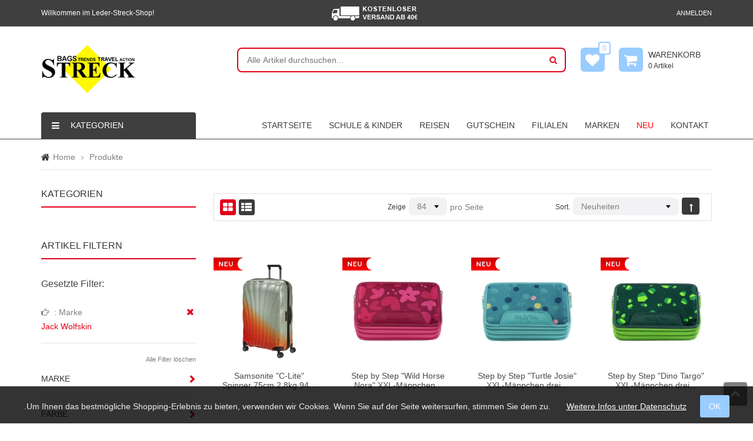

--- FILE ---
content_type: text/html; charset=UTF-8
request_url: https://www.leder-streck.de/de/produkte/Business_%26_Studium/?Marke=Jack+Wolfskin
body_size: 21518
content:
<!DOCTYPE HTML>
<html class="no-js" lang="de">

<head prefix="og: http://ogp.me/ns# fb: http://ogp.me/ns/fb# business: http://ogp.me/ns/business#">

  <meta charset="utf-8">
  <meta http-equiv="x-ua-compatible" content="ie=edge">
  <meta name="viewport" content="width=device-width, initial-scale=1.0" class="viewport">
  <title> - Willkommen - STRECK - bags trends travel action</title>
  <link href="https://www.leder-streck.de/de/produkte/Business_%26_Studium/" rel="canonical">
  <meta name="keywords"           content="Lederwaren, Reisegepäck, Damentaschen, Rucksäcke, Schultaschen, Börsen, Business">
  <meta name="description"        content="">
  <meta property="og:type" content="product" />
  <meta property="og:site_name" content="Leder-Streck" />
  <meta property="og:title" content=" - Willkommen - STRECK - bags trends travel action" />
  <meta property="og:description" content="" />
  <meta property="twitter:card" content="product" />
  <meta property="twitter:site" content="Leder-Streck" />
  <meta property="twitter:title" content=" - Willkommen - STRECK - bags trends travel action" />
  <meta property="twitter:description" content="" />
  <!--
  <meta property="og:image" content="" />
  <meta name="twitter:image" content="" />
  -->
  <meta name="revisit-after"      content="7 days">
  <meta name="author"             content="Christian Göttlinger">
  <meta name="copyright"          content="Leder-Streck">
  <meta name="robots"             content="index, follow">
  <meta name="date"               content="2026-01-26">
  
  <!-- Favicon -->
  <link rel="shortcut icon" href="/filesystem/160/favicon/favicon.ico" type="image/x-icon">
  <link rel="icon" href="/filesystem/160/favicon/favicon.ico" type="image/x-icon">

  <!-- Touch-Icon -->
      <link rel="apple-touch-icon" href="/filesystem/160/favicon/apple-touch-icon.png">
                        <link rel="icon" type="image/png" href="/filesystem/7/favicon/favicon-96x96.png" sizes="96x96">
                        
  <meta name="msapplication-TileColor" content="#ffffff">
  <meta name="msapplication-navbutton-color" content="#ffffff">
  <meta name="application-name" content="Leder-Streck">
  <meta name="msapplication-tooltip" content="Leder-Streck">
  <meta name="apple-mobile-web-app-title" content="Leder-Streck">
          
   

  <!-- CSS -->
  <!-- jquery UI -->
  <link rel="stylesheet" href="/designsystem/core/css/jquery-ui-slider.min.css">
  <link rel="stylesheet" href="/designsystem/core/css/jquery.select2.min.css">

  <!-- nivo slider -->
  <link rel="stylesheet" href="/designsystem/core/css/nivo-slider.min.css">
  <!-- bootstrap -->
  <link rel="stylesheet" href="/designsystem/core/css/bootstrap.min.css">
  <link rel="stylesheet" href="/designsystem/core/css/bootstrap-dialog.min.css">
  <!-- font awesome -->
  <link rel="stylesheet" href="/designsystem/core/css/font-awesome-4.6.3.min.css">
  <link rel="stylesheet" href="/designsystem/core/css/core.min.css">
  <link rel="stylesheet" href="/designsystem/designs/design1/custom/streck/css/index.min.css?v=1769382000">
  <link rel="stylesheet" href="/designsystem/designs/design1/custom/streck/css/custom-modified.css?v=1769382000">
  <script async src="https://www.googletagmanager.com/gtag/js?id=UA-123899047-1"></script>
  <script>
      window.dataLayer = window.dataLayer || [];
      function gtag(){dataLayer.push(arguments);}
      gtag('js', new Date());
      gtag('config', 'UA-123899047-1', {'anonymize_ip':true});
      </script>


</head>

<body class="index-">

<!--[if lt IE 8]>
        <div class="well well-lg">
            <p class="browserupgrade text-center">
                Sie verwenden einen <i>veralteten</i> Internetbrowser.<br>Bitte aktualisieren Sie ihn <a href="http://browsehappy.com/" target="_blank"><u>hier</u></a>            </p>
        </div>
    <![endif]-->

<div class="box-width-wrapper">
    <header class="header-area">

    <!-- Top-Bar (Sprache, Währung, etc.) -->
    <div class="header-top">
        <div class="container">
            <div class="row">
                <div class="col-md-3 col-sm-3 col-xs-12">
    <div class="welcome-mes">
        <p>Willkommen im Leder-Streck-Shop!</p>
    </div>
</div>

<div class="col-md-6 col-sm-5 hidden-xs topbar-icons">
    <img src="/filesystem/160/cms/shipping/free_shipping_40eur.png" alt="">&nbsp;&nbsp;</div>

<div class="col-md-3 col-sm-4 col-xs-12">
    <div class="header-right-menu">
        <nav>
            <ul>
                <li><a href="/de/signup">Anmelden</a></li>

                <!--
                <li class="last"><a href="#">EUR</a><i class="fa fa-angle-down"></i>
                    <ul>
                        <li><a href="#">EUR</a></li>
                        <li><a href="#">USD</a></li>
                    </ul>
                </li>
                -->

                            </ul>
        </nav>
    </div>
</div>            </div>
        </div>
    </div>


    <!-- Logo, Search, Cart -->
    <div class="header-middle">
        <div class="container">
            <div class="row">

                <div class="col-xs-12 col-md-3">
                    <div class="logo">
                        <a href="/de" title="Zur Startseite von Leder-Streck"><img src="/filesystem/160/cms/logo/logo.png" alt="Logo von Leder-Streck"></a>
                    </div>
                </div>

                <div class="col-xs-12 col-md-9">
                    <div class="category-search-area">
                        
<!--
<div class="search-cat">
    <select>
        <option value="1">Alle Kategorien</option>
        <option value="2">Indoor</option>
        <option value="2">Outdoor</option>
        <option value="3">etc.</option>
    </select>
</div>
-->

<div class="search-form">

    <form method="post" onsubmit="products.globalSearch(); return false;">
        <input class="cat-search-box" type="text" id="global_search_input" onkeyup="products.keyupSearch(event)" value="" placeholder="Alle Artikel durchsuchen...">
        <a href="javascript:void(0);" onclick="products.globalSearch();" class="cat-search-btn"><i class="fa fa-search"></i></a>
    </form>

    <div class="header-search-results">
        <div class="panel-group" role="tablist">
            <div class="panel panel-default">
                <div class="header-search-results-collapse">
                    <div class="panel-collapse collapse" role="tabpanel" id="global_search" onblur="products.closeGlobalSearch();">

                        <ul class="list-group" id="ajax_global_search_results">
                        </ul>
                        
                        <div class="panel-footer clearfix">
                        <!--
                            <div class="pull-left">
                                <span class="badge badge-custom1">300</span>                             </div>
                            <div class="pull-right">
                                <a href="#"> <span class="badge badge-custom1"><span class="glyphicon glyphicon-new-window"></span></span></a>
                            </div>
                        -->
                        </div>
                        
                    </div>
                </div>
            </div>
        </div>
    </div>
    
</div>
                    </div>

                    <div class="top-shoping-cart">
                        
<div class="top-wishlist">

    <a class="top-wishlist-link" href="/de/wishlist"><span id="ajax_wishlist_amount">0</span></a>

    <div class="wishlist-box-overlay" id="ajax_wishlist_items">
        <p class="last-added-item">Zuletzt hinzugefügt</p><div class="single-mycart-items-scrollable-container"></div><div class="single-mycart-item">Kein Artikel in der Wunschliste.</div><div class="total-calculate">
    <p>
        <br>
        <a class="topcart-check-btn" href="/de/wishlist">Zur Wunschliste</a>
    </p>
</div>    </div>

</div>
<div class="top-mycart">

    <a class="top-mycart-link" href="/de/cart">Warenkorb <span id="ajax_cart_amount">0 Artikel</span></a>

    <div class="top-mycart-overlay" id="ajax_cart_items">
        <div class="single-mycart-items-scrollable-container"><div class="single-mycart-item">Kein Artikel im Warenkorb</div></div><div class="total-calculate">
    <p>
        <span>Gesamt:</span><br>
        0,00<a class="topcart-check-btn" href="/de/checkout">Zur Kasse</a>
    </p>
</div>    </div>

</div>                    </div>
                </div>

            </div>
        </div>
    </div>


    <!-- Navigation & Kategorien -->
    <div class="header-bottom"> 
        <div class="container">
            <div class="header-bottom-bg">
                <div class="row">
                    <div class="col-xs-12 col-md-3" style="z-index: 1000;">
    <div class="left-category-menu-area">


        <h3 class="category-toggle-heading">Kategorien</h3>


        <div class="left-category-menu left-category-menu-home">
            <ul>
                <li>
                    <a href="/de/produkte/Gutscheine">Gutscheine</a>
                    <p></p>
                    </li>
<li>
                    <a href="/de/produkte/Virtuelles_Schaufenster_der_Fillialen">Virtuelles Schaufenster der Fillialen</a>
                    <p></p>
                    </li>
<li>
                    <a href="/de/produkte/Business___Studium">Business / Studium</a>
                    <p></p>
                    </li>
<li>
                    <a href="/de/produkte/Bavaria">Bavaria</a>
                    <p></p>
                    </li>
<li>
                    <a href="/de/produkte/Damentaschen">Damentaschen</a>
                    <p></p>
                    </li>
<li>
                    <a href="/de/produkte/M%C3%A4nnertaschen">Männertaschen</a>
                    <p></p>
                    </li>
<li>
                    <a href="/de/produkte/Reisegep%C3%A4ck___Zubeh%C3%B6r">Reisegepäck / Zubehör</a>
                    <p></p>
                    </li>
<li>
                    <a href="/de/produkte/Shopper___Einkaufsroller">Shopper / Einkaufsroller</a>
                    <p></p>
                    </li>
<li>
                    <a href="/de/produkte/Sporttaschen_%26_Freizeit">Sporttaschen & Freizeit</a>
                    <p></p>
                    </li>
<li>
                    <a href="/de/produkte/B%C3%B6rsen___G%C3%BCrtel___Etuis">Börsen / Gürtel / Etuis</a>
                    <p></p>
                    </li>
<li>
                    <a href="/de/produkte/Schmuckkoffer">Schmuckkoffer</a>
                    <p></p>
                    </li>
<li>
                    <a href="/de/produkte/Regenschirme___Capes">Regenschirme / Capes</a>
                    <p></p>
                    </li>
<li>
                    <a href="/de/produkte/Schule___Kinder">Schule / Kinder</a>
                    <p></p>
                    </li>
<li>
                    <a href="/de/produkte/Alles_f%C3%BCr_den_Kindergarten">Alles für den Kindergarten</a>
                    <p></p>
                    </li>
<li>
                    <a href="/de/produkte/Rucks%C3%A4cke">Rucksäcke</a>
                    <p></p>
                    </li>
<li>
                    <a href="/de/produkte/Aktion">Aktion</a>
                    <p></p>
                    </li>
            </ul>
        </div>
    </div>
</div><div class="col-xs-12 col-md-9 hidden-print">
    <div class="mainmenu">
        <nav>
            <ul class="pull-right">
                <li><a href="/de/home">STARTSEITE</a>
</li>
<li><a href="/de/produkte/Schule_%26_Kinder/">SCHULE & KINDER</a>
</li>
<li><a href="/de/produkte/Reisegepäck_%26_Zubehör/">REISEN</a>
</li>
<li><a href="/de/gutschein">GUTSCHEIN</a>
</li>
<li><a href="/de/filialen">FILIALEN</a>
</li>
<li><a href="/de/marken">MARKEN</a>
</li>
<li><a href="/de/produkte/?Aktion=New"><span style='color:red;'>NEU</span></a>
</li>
<li><a href="/de/contact">KONTAKT</a>
</li>
            </ul>
        </nav>
    </div>
</div>                </div>

                <div class="row">
                    <div class="col-sm-12 hidden-print mobile-menu-area">
    <div class="mobile-menu hidden-md hidden-lg" id="mob-menu">

        <span class="mobile-menu-title">Menü</span>

        <nav>
            <ul>
                <li><a href="/de/home">STARTSEITE</a>
</li>
<li><a href="/de/produkte/Schule_%26_Kinder/">SCHULE & KINDER</a>
</li>
<li><a href="/de/produkte/Reisegepäck_%26_Zubehör/">REISEN</a>
</li>
<li><a href="/de/gutschein">GUTSCHEIN</a>
</li>
<li><a href="/de/filialen">FILIALEN</a>
</li>
<li><a href="/de/marken">MARKEN</a>
</li>
<li><a href="/de/produkte/?Aktion=New"><span style='color:red;'>NEU</span></a>
</li>
<li><a href="/de/contact">KONTAKT</a>
</li>
            </ul>
        </nav>

    </div>
</div>                </div>
            </div>
        </div>
    </div>

</header>
<div class="modal fade" id="cart-modal" tabindex="-1" role="dialog" aria-labelledby="cart-modal-title">
    <div class="modal-dialog" role="document">
        <div class="modal-content">

            <div class="modal-header">
                <button type="button" class="close" data-dismiss="modal" aria-label="Schließen"><span aria-hidden="true" class="glyphicon glyphicon-remove-circle"></span></button>
                <h4 class="modal-title" id="cart-modal-title">Warenkorb aktualisiert <span class="glyphicon glyphicon-ok"></span></h4>
            </div>

            <div class="modal-body">

                <div class="row modal-single-item" id="ajax_cart_added_item">
                                    </div>

                <div class="row">
                    <div class="col-xs-12 text-center">
                       	<button id="close-cart-modal" type="button" class="btn btn-md btn-custom1 full-width-xs" data-dismiss="modal">Weiter einkaufen</button>
                        &nbsp;&nbsp;&nbsp;
                        <a id="go-to-cart" class="btn btn-md btn-custom2 full-width-xs" href="/de/cart">Zum Warenkorb</a>
                    </div>
                </div>
            </div>

            <div class="modal-body hidden-xs">
                ﻿            </div>

        </div>
    </div>
</div><!-- Modal -->
<div class="modal fade" id="wishlist-modal" tabindex="-1" role="dialog" aria-labelledby="wishlist-modal-title">
    <div class="modal-dialog" role="document">
        <div class="modal-content">

            <div class="modal-header">
                <button type="button" class="close" data-dismiss="modal" aria-label="Schließen"><span aria-hidden="true" class="glyphicon glyphicon-remove-circle"></span></button>
                <h4 class="modal-title" id="wishlist-modal-title">Wunschliste aktualisiert <span class="glyphicon glyphicon-ok"></span></h4>
            </div>

            <div class="modal-body">
                <div class="row modal-single-item" id="ajax_wishlist_added_item">
                                    </div>
            </div>

        </div>
    </div>
</div>
<!-- Modal -->
<div class="modal fade" id="shippingcost-modal" tabindex="-1" role="dialog" aria-labelledby="shippingcost-modal-title">
    <div class="modal-dialog modal-lg" role="document">
        <div class="modal-content">

            <div class="modal-header">
                <button type="button" class="close" data-dismiss="modal" aria-label="Schließen"><span aria-hidden="true" class="glyphicon glyphicon-remove-circle"></span></button>
                <h4 class="modal-title" id="shippingcost-modal-title">Zahlungs- und Versandbedingungen <span class="glyphicon glyphicon-send"></span></h4>
            </div>

            <div class="modal-body">
                <table style="padding:5px;border:0;border-spacing:1px;width: 513px; height: 189px;">
	<tbody>
		<tr>
			<td style="width: 6px;"><span style="font-size:16px;"><strong><img class="img-responsive" alt="" src="/filesystem/160/image/Versandbedingung/vorkasse.PNG" style="width: 98px; height: 25px;" /></strong></span></td>
			<td><span style="color:#696969;">Zahlung per &Uuml;berweisung, Lieferung erfolgt sofort nach Geldeingang</span></td>
		</tr>
		<tr>
			<td style="width: 6px;"><strong><span style="font-size:16px;"><img class="img-responsive" alt="" src="/filesystem/160/image/Versandbedingung/paypal.PNG" style="width: 86px; height: 44px;" /></span></strong></td>
			<td><span style="color:#696969;">Zahlung per PayPal, Lieferung erfolgt sofort</span></td>
		</tr>
		<tr>
			<td style="width: 6px;"><strong><span style="font-size: 16px;">Kreditkarten</span></strong><strong><span style="font-size:16px;"><img class="img-responsive" alt="" src="/filesystem/160/image/Versandbedingung/kreditkarten.PNG" style="width: 86px; height: 20px;" /></span></strong></td>
			<td><span style="color:#696969;">Zahlung &uuml;ber den Service von PayPal, Lieferung erfolgt sofort</span></td>
		</tr>
	</tbody>
</table>

<p>&nbsp;</p>

<table style="text-align:center;border:0;padding:4px;height:342px;width:600px;">
	<tbody>
		<tr style="background-color:#fffffe;">
			<td colspan="5" style="text-align:left;vertical-align:top;">
			<p><span style="font-size:16px;"><strong><span style="color:#696969;">Versandkosten f&uuml;r Bestellungen mit einem Bestellwert ab 40,00 EUR</span></strong></span></p>
			</td>
		</tr>
		<tr style="background-color:#fffffe;">
			<td style="text-align:left;vertical-align:top;"><span style="color:#696969;">Versandland des Empf&auml;ngers</span></td>
			<td style="text-align:left;vertical-align:top;">&nbsp;</td>
			<td style="text-align:left;vertical-align:top;"><span style="color:#696969;">Vorkasse</span></td>
			<td style="text-align:left;vertical-align:top;"><span style="color:#696969;">PayPal</span></td>
			<td style="text-align:left;vertical-align:top;">&nbsp;</td>
		</tr>
		<tr style="background-color:#fffffe;">
			<td style="text-align:left;vertical-align:top;"><span style="color:#696969;">Deutschland</span></td>
			<td style="text-align:left;vertical-align:top;">&nbsp;</td>
			<td style="text-align:left;vertical-align:top;"><span style="color:#696969;"><strong>0,00 EUR</strong></span></td>
			<td style="text-align:left;vertical-align:top;"><span style="color:#696969;"><strong>0,00 EUR</strong></span></td>
			<td style="text-align:left;vertical-align:top;">&nbsp;</td>
		</tr>
		<tr style="background-color:#fffffe;">
			<td style="text-align:left;vertical-align:top;"><span style="color:#696969;">&Ouml;sterreich</span></td>
			<td style="text-align:left;vertical-align:top;">&nbsp;</td>
			<td style="text-align:left;vertical-align:top;"><span style="color:#696969;"><strong>4,95 EUR</strong></span></td>
			<td style="text-align:left;vertical-align:top;"><span style="color:#696969;"><strong>4,95 EUR</strong></span></td>
			<td style="text-align:left;vertical-align:top;">&nbsp;</td>
		</tr>
		<tr style="background-color:#fffffe;">
			<td style="text-align:left;vertical-align:top;">&nbsp;</td>
			<td style="text-align:left;vertical-align:top;">&nbsp;</td>
			<td style="text-align:left;vertical-align:top;">&nbsp;</td>
			<td style="text-align:left;vertical-align:top;">&nbsp;</td>
			<td style="text-align:left;vertical-align:top;">&nbsp;</td>
		</tr>
		<tr style="background-color:#fffffe;">
			<td colspan="5" style="text-align:left;vertical-align:top;">
			<p><span style="font-size:16px;"><strong><span style="color:#696969;">Versandkosten f&uuml;r Bestellungen mit einem Bestellwert unter 40,00 EUR</span></strong></span></p>
			</td>
		</tr>
		<tr style="background-color:#fffffe;">
			<td style="text-align:left;vertical-align:top;"><span style="color:#696969;">Versandland des Empf&auml;ngers</span></td>
			<td style="text-align:left;vertical-align:top;">&nbsp;</td>
			<td style="text-align:left;vertical-align:top;"><span style="color:#696969;">Vorkasse&nbsp;</span></td>
			<td style="text-align:left;vertical-align:top;"><span style="color:#696969;">PayPal</span></td>
			<td style="text-align:left;vertical-align:top;">&nbsp;</td>
		</tr>
		<tr style="background-color:#ffffff;">
			<td style="text-align:left;vertical-align:top;">
			<p><span style="color:#696969;">Deutschland</span></p>

			<p><span style="color:#696969;">&Ouml;sterreich</span></p>
			</td>
			<td style="text-align:left;vertical-align:top;"><span style="color:#696969;"><strong>&nbsp;</strong></span></td>
			<td style="text-align:left;vertical-align:top;">
			<p><span style="color:#696969;"><strong>4,95 EUR</strong></span></p>

			<p><span style="color:#696969;"><strong>9,90 EUR</strong></span></p>
			</td>
			<td style="text-align:left;vertical-align:top;">
			<p><span style="color:#696969;"><strong>4,95 EUR</strong></span></p>

			<p><span style="color:#696969;"><strong>9,90 EUR</strong></span></p>
			</td>
			<td style="text-align:left;vertical-align:top;">
			<p>&nbsp;</p>

			<p>&nbsp;</p>
			</td>
		</tr>
		<tr style="background-color:#ffffff;">
			<td style="text-align:left;vertical-align:top;">&nbsp;</td>
			<td style="text-align:left;vertical-align:top;">&nbsp;</td>
			<td style="text-align:left;vertical-align:top;">&nbsp;</td>
			<td style="text-align:left;vertical-align:top;">&nbsp;</td>
			<td style="text-align:left;vertical-align:top;">&nbsp;</td>
		</tr>
		<tr style="background-color:#ffffff;">
			<td colspan="5" style="text-align:left;vertical-align:top;"><span style="font-size:16px;"><span style="color: rgb(105, 105, 105);"><strong>Bestellungen mit der Versandart &quot;Selbstabholer&quot; in einer STRECK Filiale</strong></span></span></td>
		</tr>
		<tr style="background-color:#ffffff;">
			<td style="text-align:left;vertical-align:top;">&nbsp;</td>
			<td style="text-align:left;vertical-align:top;">&nbsp;</td>
			<td style="text-align:left;vertical-align:top;"><span style="color:#696969;">Vorkasse</span></td>
			<td style="text-align:left;vertical-align:top;"><span style="color:#696969;">PayPal</span></td>
			<td style="text-align:left;vertical-align:top;">&nbsp;</td>
		</tr>
		<tr style="background-color:#ffffff;">
			<td style="text-align:left;vertical-align:top;">
			<p>&nbsp;</p>
			</td>
			<td style="text-align:left;vertical-align:top;">&nbsp;</td>
			<td style="text-align:left;vertical-align:middle;"><span style="color:#696969;"><strong>0,00 EUR</strong></span></td>
			<td style="text-align:left;vertical-align:middle;"><span style="color:#696969;"><strong>0,00 EUR</strong></span></td>
			<td style="text-align:left;vertical-align:top;">&nbsp;</td>
		</tr>
	</tbody>
</table>
            </div>

        </div>
    </div>
</div><section class="main-content-area">
    <div class="container">

            <div class="row">
        <div class="col-xs-12 col-sm-12 col-md-12 col-lg-12">
            <div class="shop-breadcrumb">
                <ul>
                    <li><a href="/">Home</a></li><li style="color:#7f7f7f;">Produkte</li>                </ul>
            </div>
        </div>
    </div>
    
        <div class="row">

            <div class="hidden-xs hidden-sm col-md-3 col-lg-3" id="filterlist-desktop">
                <div class="page-sidebar-area">
                    
<div class="single-sidebar shop-by-area filterlist">

    <!--<div class="panel-group" role="tablist">
        <div class="panel panel-default">
            <div class="panel-heading" role="tab" id="collapseListGroupHeading1">
                <h4 class="panel-title">
                    <a href="#collapseListGroup1" class="" role="button" data-toggle="collapse" aria-expanded="true" aria-controls="collapseListGroup1">Indoor</a>
                </h4>
            </div>
            <div class="panel-collapse collapse in" role="tabpanel" id="collapseListGroup1" aria-labelledby="collapseListGroupHeading1" aria-expanded="true">
                <ul class="list-group">
                    <li class="list-group-item">Bootply</li>
                    <li class="list-group-item">One itmus ac facilin</li>
                    <li class="list-group-item">Second eros</li>
                </ul>
            </div>
        </div>
    </div>-->

    <h2>Kategorien <span class="pull-right"><a class="filterlist-trigger filterlist-close-btn" href="#"><span class="glyphicon glyphicon-remove-circle"></span></a></span></h2>

    <div id="product_categorielist">
        <!-- Kategorien dyn. -->
            </div>

    <br>

    <h2>Artikel filtern <span class="pull-right"><a class="filterlist-trigger filterlist-close-btn" href="#"><span class="glyphicon glyphicon-remove-circle"></span></a></span></h2>

    <div id="product_filter_overview">

        <h3>Gesetzte Filter:</h3>
        <br>

        
        <!-- Filter: Preis -->
        <div id="product_setfilterlist">
            <div class="price-filter">
                    <ul>
                        <li>
                            <span><i class="fa fa-hand-o-right"></i>&nbsp;&nbsp;: Marke<a href=/de/produkte/Business_%26_Studium/ class="remove-icon-btn" title="entfernen"><i class="fa fa-remove"></i></a></span>
                            <span class="form-to-price">Jack Wolfskin</span>
                        </li>
                    </ul>
                </div>        </div>

        <!-- Alle Filter löschen -->
        <div class="remove-all-price">
            <a href="./">Alle Filter löschen</a>
            <br>
        </div>

            </div>

    <div id="product_filterlist">
        <div class="sidebar-list"><div class="panel-group" role="tablist"><div class="panel panel-default"><div class="panel-heading" role="tab" id="collapseListGroupHeading1"><h3 class="panel-title"><a href="#collapseListGroup1" class="accordion-toggle collapsed" role="button" data-toggle="collapse" aria-expanded="true" aria-controls="collapseListGroup1">Marke</a></h3></div><div class="panel-collapse collapse" role="tabpanel" id="collapseListGroup1" aria-labelledby="collapseListGroupHeading1" aria-expanded="false"><ul class="list-group"><li><a href="/de/produkte/Business_%26_Studium/?Marke=Jack+Wolfskin,4You">4You</a><span>1</span></li><li><a href="/de/produkte/Business_%26_Studium/?Marke=Jack+Wolfskin,Adidas">Adidas</a><span>35</span></li><li><a href="/de/produkte/Business_%26_Studium/?Marke=Jack+Wolfskin,American+Tourister">American Tourister</a><span>99</span></li><li><a href="/de/produkte/Business_%26_Studium/?Marke=Jack+Wolfskin,Andersen">Andersen</a><span>41</span></li><li><a href="/de/produkte/Business_%26_Studium/?Marke=Jack+Wolfskin,Anekke">Anekke</a><span>108</span></li><li><a href="/de/produkte/Business_%26_Studium/?Marke=Jack+Wolfskin,APC">APC</a><span>8</span></li><li><a href="/de/produkte/Business_%26_Studium/?Marke=Jack+Wolfskin,Bayern+Bag">Bayern Bag</a><span>2</span></li><li><a href="/de/produkte/Business_%26_Studium/?Marke=Jack+Wolfskin,Belmil">Belmil</a><span>2</span></li><li><a href="/de/produkte/Business_%26_Studium/?Marke=Jack+Wolfskin,Benetton">Benetton</a><span>14</span></li><li><a href="/de/produkte/Business_%26_Studium/?Marke=Jack+Wolfskin,Bernardo+Bossi">Bernardo Bossi</a><span>5</span></li><li><a href="/de/produkte/Business_%26_Studium/?Marke=Jack+Wolfskin,Best+Way">Best Way</a><span>2</span></li><li><a href="/de/produkte/Business_%26_Studium/?Marke=Jack+Wolfskin,Black+Hawk">Black Hawk</a><span>26</span></li><li><a href="/de/produkte/Business_%26_Studium/?Marke=Jack+Wolfskin,Braun+B%C3%BCffel">Braun Büffel</a><span>51</span></li><li><a href="/de/produkte/Business_%26_Studium/?Marke=Jack+Wolfskin,Bugatti">Bugatti</a><span>81</span></li><li><a href="/de/produkte/Business_%26_Studium/?Marke=Jack+Wolfskin,Cabaia">Cabaia</a><span>77</span></li><li><a href="/de/produkte/Business_%26_Studium/?Marke=Jack+Wolfskin,Cabrio">Cabrio</a><span>2</span></li><li><a href="/de/produkte/Business_%26_Studium/?Marke=Jack+Wolfskin,Camel+active">Camel active</a><span>136</span></li><li><a href="/de/produkte/Business_%26_Studium/?Marke=Jack+Wolfskin,Cas8">Cas8</a><span>5</span></li><li><a href="/de/produkte/Business_%26_Studium/?Marke=Jack+Wolfskin,Cedon">Cedon</a><span>1</span></li><li><a href="/de/produkte/Business_%26_Studium/?Marke=Jack+Wolfskin,Chesterfield">Chesterfield</a><span>1</span></li><li><a href="/de/produkte/Business_%26_Studium/?Marke=Jack+Wolfskin,Coocazoo">Coocazoo</a><span>135</span></li><li><a href="/de/produkte/Business_%26_Studium/?Marke=Jack+Wolfskin,D%26N">D&N</a><span>8</span></li><li><a href="/de/produkte/Business_%26_Studium/?Marke=Jack+Wolfskin,Dakine">Dakine</a><span>157</span></li><li><a href="/de/produkte/Business_%26_Studium/?Marke=Jack+Wolfskin,Daniel+Ray">Daniel Ray</a><span>1</span></li><li><a href="/de/produkte/Business_%26_Studium/?Marke=Jack+Wolfskin,DerDieDas">DerDieDas</a><span>10</span></li><li><a href="/de/produkte/Business_%26_Studium/?Marke=Jack+Wolfskin,Dernier">Dernier</a><span>85</span></li><li><a href="/de/produkte/Business_%26_Studium/?Marke=Jack+Wolfskin,Desigual">Desigual</a><span>16</span></li><li><a href="/de/produkte/Business_%26_Studium/?Marke=Jack+Wolfskin,Deuter">Deuter</a><span>181</span></li><li><a href="/de/produkte/Business_%26_Studium/?Marke=Jack+Wolfskin,Doppler">Doppler</a><span>14</span></li><li><a href="/de/produkte/Business_%26_Studium/?Marke=Jack+Wolfskin,Eastpak">Eastpak</a><span>75</span></li><li><a href="/de/produkte/Business_%26_Studium/?Marke=Jack+Wolfskin,Emily+%26+Noah">Emily & Noah</a><span>1</span></li><li><a href="/de/produkte/Business_%26_Studium/?Marke=Jack+Wolfskin,Epic">Epic</a><span>1</span></li><li><a href="/de/produkte/Business_%26_Studium/?Marke=Jack+Wolfskin,Ergobag">Ergobag</a><span>24</span></li><li><a href="/de/produkte/Business_%26_Studium/?Marke=Jack+Wolfskin,Esprit">Esprit</a><span>37</span></li><li><a href="/de/produkte/Business_%26_Studium/?Marke=Jack+Wolfskin,Esquire">Esquire</a><span>57</span></li><li><a href="/de/produkte/Business_%26_Studium/?Marke=Jack+Wolfskin,Fabrizio">Fabrizio</a><span>27</span></li><li><a href="/de/produkte/Business_%26_Studium/?Marke=Jack+Wolfskin,Fossil">Fossil</a><span>1</span></li><li><a href="/de/produkte/Business_%26_Studium/?Marke=Jack+Wolfskin,Franky">Franky</a><span>75</span></li><li><a href="/de/produkte/Business_%26_Studium/?Marke=Jack+Wolfskin,Fredsbruder">Fredsbruder</a><span>2</span></li><li><a href="/de/produkte/Business_%26_Studium/?Marke=Jack+Wolfskin,Gl%C3%B6%C3%B6ckler">Glööckler</a><span>2</span></li><li><a href="/de/produkte/Business_%26_Studium/?Marke=Jack+Wolfskin,Gl%C3%BCxklee">Glüxklee</a><span>10</span></li><li><a href="/de/produkte/Business_%26_Studium/?Marke=Jack+Wolfskin,Golden+Head">Golden Head</a><span>38</span></li><li><a href="/de/produkte/Business_%26_Studium/?Marke=Jack+Wolfskin,Gref">Gref</a><span>4</span></li><li><a href="/de/produkte/Business_%26_Studium/?Marke=Jack+Wolfskin,Guess">Guess</a><span>91</span></li><li><a href="/de/produkte/Business_%26_Studium/?Marke=Jack+Wolfskin,Hama">Hama</a><span>34</span></li><li><a href="/de/produkte/Business_%26_Studium/?Marke=Jack+Wolfskin,Happy+Rain">Happy Rain</a><span>67</span></li><li><a href="/de/produkte/Business_%26_Studium/?Marke=Jack+Wolfskin,Hartmann">Hartmann</a><span>3</span></li><li><a href="/de/produkte/Business_%26_Studium/?Marke=Jack+Wolfskin,Hedgren">Hedgren</a><span>1</span></li><li><a href="/de/produkte/Business_%26_Studium/?Marke=Jack+Wolfskin,HGL">HGL</a><span>142</span></li><li><a href="/de/produkte/Business_%26_Studium/?Marke=Jack+Wolfskin,HJP">HJP</a><span>7</span></li><li><a href="/de/produkte/Business_%26_Studium/?Marke=Jack+Wolfskin,Hodalump">Hodalump</a><span>10</span></li><li><a href="/de/produkte/Business_%26_Studium/?Marke=Jack+Wolfskin,Jansport">Jansport</a><span>7</span></li><li><a href="/de/produkte/Business_%26_Studium/?Marke=Jack+Wolfskin,Jocorda">Jocorda</a><span>16</span></li><li><a href="/de/produkte/Business_%26_Studium/?Marke=Jack+Wolfskin,Joop">Joop</a><span>174</span></li><li><a href="/de/produkte/Business_%26_Studium/?Marke=Jack+Wolfskin,Jost">Jost</a><span>1</span></li><li><a href="/de/produkte/Business_%26_Studium/?Marke=Jack+Wolfskin,J%C3%BCscha">Jüscha</a><span>11</span></li><li><a href="/de/produkte/Business_%26_Studium/?Marke=Jack+Wolfskin,Justified">Justified</a><span>13</span></li><li><a href="/de/produkte/Business_%26_Studium/?Marke=Jack+Wolfskin,Keykeepa">Keykeepa</a><span>5</span></li><li><a href="/de/produkte/Business_%26_Studium/?Marke=Jack+Wolfskin,Kipling">Kipling</a><span>60</span></li><li><a href="/de/produkte/Business_%26_Studium/?Marke=Jack+Wolfskin,Knirps">Knirps</a><span>18</span></li><li><a href="/de/produkte/Business_%26_Studium/?Marke=Jack+Wolfskin,L.Credi">L.Credi</a><span>20</span></li><li><a href="/de/produkte/Business_%26_Studium/?Marke=Jack+Wolfskin,Landleder">Landleder</a><span>8</span></li><li><a href="/de/produkte/Business_%26_Studium/?Marke=Jack+Wolfskin,Leonhard+Heyden">Leonhard Heyden</a><span>3</span></li><li><a href="/de/produkte/Business_%26_Studium/?Marke=Jack+Wolfskin,Like+it+a+Lot">Like it a Lot</a><span>28</span></li><li><a href="/de/produkte/Business_%26_Studium/?Marke=Jack+Wolfskin,Lloyd">Lloyd</a><span>119</span></li><li><a href="/de/produkte/Business_%26_Studium/?Marke=Jack+Wolfskin,Maitre">Maitre</a><span>32</span></li><li><a href="/de/produkte/Business_%26_Studium/?Marke=Jack+Wolfskin,Manage">Manage</a><span>66</span></li><li><a href="/de/produkte/Business_%26_Studium/?Marke=Jack+Wolfskin,Mano">Mano</a><span>11</span></li><li><a href="/de/produkte/Business_%26_Studium/?Marke=Jack+Wolfskin,Marc+O%C2%B4Polo">Marc O´Polo</a><span>4</span></li><li><a href="/de/produkte/Business_%26_Studium/?Marke=Jack+Wolfskin,March">March</a><span>2</span></li><li><a href="/de/produkte/Business_%26_Studium/?Marke=Jack+Wolfskin,Mc+Neill">Mc Neill</a><span>187</span></li><li><a href="/de/produkte/Business_%26_Studium/?Marke=Jack+Wolfskin,More%26More">More&More</a><span>1</span></li><li><a href="/de/produkte/Business_%26_Studium/?Marke=Jack+Wolfskin,Mustang">Mustang</a><span>10</span></li><li><a href="/de/produkte/Business_%26_Studium/?Marke=Jack+Wolfskin,New+Bags">New Bags</a><span>35</span></li><li><a href="/de/produkte/Business_%26_Studium/?Marke=Jack+Wolfskin,New-Rebels">New-Rebels</a><span>40</span></li><li><a href="/de/produkte/Business_%26_Studium/?Marke=Jack+Wolfskin,Old+River">Old River</a><span>38</span></li><li><a href="/de/produkte/Business_%26_Studium/?Marke=Jack+Wolfskin,Onemate">Onemate</a><span>13</span></li><li><a href="/de/produkte/Business_%26_Studium/?Marke=Jack+Wolfskin,Oxmox">Oxmox</a><span>3</span></li><li><a href="/de/produkte/Business_%26_Studium/?Marke=Jack+Wolfskin,Pacsafe">Pacsafe</a><span>3</span></li><li><a href="/de/produkte/Business_%26_Studium/?Marke=Jack+Wolfskin,Piace+Molto">Piace Molto</a><span>7</span></li><li><a href="/de/produkte/Business_%26_Studium/?Marke=Jack+Wolfskin,Picard">Picard</a><span>19</span></li><li><a href="/de/produkte/Business_%26_Studium/?Marke=Jack+Wolfskin,Pierre+Cardin">Pierre Cardin</a><span>20</span></li><li><a href="/de/produkte/Business_%26_Studium/?Marke=Jack+Wolfskin,Porsche+Design">Porsche Design</a><span>2</span></li><li><a href="/de/produkte/Business_%26_Studium/?Marke=Jack+Wolfskin,Prato">Prato</a><span>308</span></li><li><a href="/de/produkte/Business_%26_Studium/?Marke=Jack+Wolfskin,Punta">Punta</a><span>2</span></li><li><a href="/de/produkte/Business_%26_Studium/?Marke=Jack+Wolfskin,Ratschkatl">Ratschkatl</a><span>6</span></li><li><a href="/de/produkte/Business_%26_Studium/?Marke=Jack+Wolfskin,Reisenthel">Reisenthel</a><span>193</span></li><li><a href="/de/produkte/Business_%26_Studium/?Marke=Jack+Wolfskin,Samsonite">Samsonite</a><span>132</span></li><li><a href="/de/produkte/Business_%26_Studium/?Marke=Jack+Wolfskin,School+Mood">School Mood</a><span>79</span></li><li><a href="/de/produkte/Business_%26_Studium/?Marke=Jack+Wolfskin,Scout">Scout</a><span>22</span></li><li><a href="/de/produkte/Business_%26_Studium/?Marke=Jack+Wolfskin,Socha">Socha</a><span>1</span></li><li><a href="/de/produkte/Business_%26_Studium/?Marke=Jack+Wolfskin,Stark">Stark</a><span>3</span></li><li><a href="/de/produkte/Business_%26_Studium/?Marke=Jack+Wolfskin,Step+by+Step">Step by Step</a><span>178</span></li><li><a href="/de/produkte/Business_%26_Studium/?Marke=Jack+Wolfskin,Stratic">Stratic</a><span>8</span></li><li><a href="/de/produkte/Business_%26_Studium/?Marke=Jack+Wolfskin,STRECK">STRECK</a><span>8</span></li><li><a href="/de/produkte/Business_%26_Studium/?Marke=Jack+Wolfskin,Strellson">Strellson</a><span>11</span></li><li><a href="/de/produkte/Business_%26_Studium/?Marke=Jack+Wolfskin,Suri+Frey">Suri Frey</a><span>2</span></li><li><a href="/de/produkte/Business_%26_Studium/?Marke=Jack+Wolfskin,Take+it+easy">Take it easy</a><span>1</span></li><li><a href="/de/produkte/Business_%26_Studium/?Marke=Jack+Wolfskin,Tamaris">Tamaris</a><span>3</span></li><li><a href="/de/produkte/Business_%26_Studium/?Marke=Jack+Wolfskin,The+British+Brand">The British Brand</a><span>2</span></li><li><a href="/de/produkte/Business_%26_Studium/?Marke=Jack+Wolfskin,The+Chesterfield+Brand">The Chesterfield Brand</a><span>4</span></li><li><a href="/de/produkte/Business_%26_Studium/?Marke=Jack+Wolfskin,Thule">Thule</a><span>4</span></li><li><a href="/de/produkte/Business_%26_Studium/?Marke=Jack+Wolfskin,Titan%C2%AE">Titan®</a><span>21</span></li><li><a href="/de/produkte/Business_%26_Studium/?Marke=Jack+Wolfskin,Travelite">Travelite</a><span>303</span></li><li><a href="/de/produkte/Business_%26_Studium/?Marke=Jack+Wolfskin,TravelN+Meet">TravelN Meet</a><span>35</span></li><li><a href="/de/produkte/Business_%26_Studium/?Marke=Jack+Wolfskin,Undercover">Undercover</a><span>3</span></li><li><a href="/de/produkte/Business_%26_Studium/?Marke=Jack+Wolfskin,Valentino">Valentino</a><span>48</span></li><li><a href="/de/produkte/Business_%26_Studium/?Marke=Jack+Wolfskin,Voi">Voi</a><span>16</span></li><li><a href="/de/produkte/Business_%26_Studium/?Marke=Jack+Wolfskin,VW+Collection">VW Collection</a><span>1</span></li><li><a href="/de/produkte/Business_%26_Studium/?Marke=Jack+Wolfskin,Windrose">Windrose</a><span>36</span></li><li><a href="/de/produkte/Business_%26_Studium/?Marke=Jack+Wolfskin,Witzgall">Witzgall</a><span>38</span></li><li><a href="/de/produkte/Business_%26_Studium/?Marke=Jack+Wolfskin,Worldpack">Worldpack</a><span>14</span></li><li><a href="/de/produkte/Business_%26_Studium/?Marke=Jack+Wolfskin,Y+NOT">Y NOT</a><span>5</span></li></ul></div></div></div></div><div class="sidebar-list"><div class="panel-group" role="tablist"><div class="panel panel-default"><div class="panel-heading" role="tab" id="collapseListGroupHeading2"><h3 class="panel-title"><a href="#collapseListGroup2" class="accordion-toggle collapsed" role="button" data-toggle="collapse" aria-expanded="true" aria-controls="collapseListGroup2">Farbe</a></h3></div><div class="panel-collapse collapse" role="tabpanel" id="collapseListGroup2" aria-labelledby="collapseListGroupHeading2" aria-expanded="false"><ul class="list-group"><li><a href="/de/produkte/Business_%26_Studium/?Marke=Jack+Wolfskin&Farbe=Blau">Blau</a><span>3</span></li><li><a href="/de/produkte/Business_%26_Studium/?Marke=Jack+Wolfskin&Farbe=Braun">Braun</a><span>2</span></li><li><a href="/de/produkte/Business_%26_Studium/?Marke=Jack+Wolfskin&Farbe=Grau">Grau</a><span>1</span></li><li><a href="/de/produkte/Business_%26_Studium/?Marke=Jack+Wolfskin&Farbe=Gr%C3%BCn">Grün</a><span>3</span></li><li><a href="/de/produkte/Business_%26_Studium/?Marke=Jack+Wolfskin&Farbe=Pink">Pink</a><span>2</span></li><li><a href="/de/produkte/Business_%26_Studium/?Marke=Jack+Wolfskin&Farbe=Schwarz">Schwarz</a><span>4</span></li></ul></div></div></div></div><div class="sidebar-list"><div class="panel-group" role="tablist"><div class="panel panel-default"><div class="panel-heading" role="tab" id="collapseListGroupHeading4"><h3 class="panel-title"><a href="#collapseListGroup4" class="accordion-toggle collapsed" role="button" data-toggle="collapse" aria-expanded="true" aria-controls="collapseListGroup4">Nur im Laden verfügbar</a></h3></div><div class="panel-collapse collapse" role="tabpanel" id="collapseListGroup4" aria-labelledby="collapseListGroupHeading4" aria-expanded="false"><ul class="list-group"><li><a href="/de/produkte/Business_%26_Studium/?Marke=Jack+Wolfskin&Nur+im+Laden+verf%C3%BCgbar=nein">nein</a><span>7</span></li></ul></div></div></div></div>    </div>
</div>




                </div>
            </div>
            <div class="col-xs-12 col-sm-12 hidden-md hidden-lg" id="filterlist-mobile">
                <div class="page-sidebar-area">
                    <br>
                    
<div class="single-sidebar shop-by-area filterlist">

    <!--<div class="panel-group" role="tablist">
        <div class="panel panel-default">
            <div class="panel-heading" role="tab" id="collapseListGroupHeading1">
                <h4 class="panel-title">
                    <a href="#collapseListGroup1" class="" role="button" data-toggle="collapse" aria-expanded="true" aria-controls="collapseListGroup1">Indoor</a>
                </h4>
            </div>
            <div class="panel-collapse collapse in" role="tabpanel" id="collapseListGroup1" aria-labelledby="collapseListGroupHeading1" aria-expanded="true">
                <ul class="list-group">
                    <li class="list-group-item">Bootply</li>
                    <li class="list-group-item">One itmus ac facilin</li>
                    <li class="list-group-item">Second eros</li>
                </ul>
            </div>
        </div>
    </div>-->

    <h2>Kategorien <span class="pull-right"><a class="filterlist-trigger filterlist-close-btn" href="#"><span class="glyphicon glyphicon-remove-circle"></span></a></span></h2>

    <div id="product_categorielist_Mobile">
        <!-- Kategorien dyn. -->
            </div>

    <br>

    <h2>Artikel filtern <span class="pull-right"><a class="filterlist-trigger filterlist-close-btn" href="#"><span class="glyphicon glyphicon-remove-circle"></span></a></span></h2>

    <div id="product_filter_overview_Mobile">

        <h3>Gesetzte Filter:</h3>
        <br>

        
        <!-- Filter: Preis -->
        <div id="product_setfilterlist_Mobile">
            <div class="price-filter">
                    <ul>
                        <li>
                            <span><i class="fa fa-hand-o-right"></i>&nbsp;&nbsp;: Marke<a href=/de/produkte/Business_%26_Studium/ class="remove-icon-btn" title="entfernen"><i class="fa fa-remove"></i></a></span>
                            <span class="form-to-price">Jack Wolfskin</span>
                        </li>
                    </ul>
                </div>        </div>

        <!-- Alle Filter löschen -->
        <div class="remove-all-price">
            <a href="./">Alle Filter löschen</a>
            <br>
        </div>

            </div>

    <div id="product_filterlist_Mobile">
        <div class="sidebar-list"><div class="panel-group" role="tablist"><div class="panel panel-default"><div class="panel-heading" role="tab" id="collapseListGroupHeadingMobile1"><h3 class="panel-title"><a href="#collapseListGroupMobile1" class="accordion-toggle collapsed" role="button" data-toggle="collapse" aria-expanded="true" aria-controls="collapseListGroupMobile1">Marke</a></h3></div><div class="panel-collapse collapse" role="tabpanel" id="collapseListGroupMobile1" aria-labelledby="collapseListGroupHeadingMobile1" aria-expanded="false"><ul class="list-group"><li><a href="/de/produkte/Business_%26_Studium/?Marke=Jack+Wolfskin,4You">4You</a><span>1</span></li><li><a href="/de/produkte/Business_%26_Studium/?Marke=Jack+Wolfskin,Adidas">Adidas</a><span>35</span></li><li><a href="/de/produkte/Business_%26_Studium/?Marke=Jack+Wolfskin,American+Tourister">American Tourister</a><span>99</span></li><li><a href="/de/produkte/Business_%26_Studium/?Marke=Jack+Wolfskin,Andersen">Andersen</a><span>41</span></li><li><a href="/de/produkte/Business_%26_Studium/?Marke=Jack+Wolfskin,Anekke">Anekke</a><span>108</span></li><li><a href="/de/produkte/Business_%26_Studium/?Marke=Jack+Wolfskin,APC">APC</a><span>8</span></li><li><a href="/de/produkte/Business_%26_Studium/?Marke=Jack+Wolfskin,Bayern+Bag">Bayern Bag</a><span>2</span></li><li><a href="/de/produkte/Business_%26_Studium/?Marke=Jack+Wolfskin,Belmil">Belmil</a><span>2</span></li><li><a href="/de/produkte/Business_%26_Studium/?Marke=Jack+Wolfskin,Benetton">Benetton</a><span>14</span></li><li><a href="/de/produkte/Business_%26_Studium/?Marke=Jack+Wolfskin,Bernardo+Bossi">Bernardo Bossi</a><span>5</span></li><li><a href="/de/produkte/Business_%26_Studium/?Marke=Jack+Wolfskin,Best+Way">Best Way</a><span>2</span></li><li><a href="/de/produkte/Business_%26_Studium/?Marke=Jack+Wolfskin,Black+Hawk">Black Hawk</a><span>26</span></li><li><a href="/de/produkte/Business_%26_Studium/?Marke=Jack+Wolfskin,Braun+B%C3%BCffel">Braun Büffel</a><span>51</span></li><li><a href="/de/produkte/Business_%26_Studium/?Marke=Jack+Wolfskin,Bugatti">Bugatti</a><span>81</span></li><li><a href="/de/produkte/Business_%26_Studium/?Marke=Jack+Wolfskin,Cabaia">Cabaia</a><span>77</span></li><li><a href="/de/produkte/Business_%26_Studium/?Marke=Jack+Wolfskin,Cabrio">Cabrio</a><span>2</span></li><li><a href="/de/produkte/Business_%26_Studium/?Marke=Jack+Wolfskin,Camel+active">Camel active</a><span>136</span></li><li><a href="/de/produkte/Business_%26_Studium/?Marke=Jack+Wolfskin,Cas8">Cas8</a><span>5</span></li><li><a href="/de/produkte/Business_%26_Studium/?Marke=Jack+Wolfskin,Cedon">Cedon</a><span>1</span></li><li><a href="/de/produkte/Business_%26_Studium/?Marke=Jack+Wolfskin,Chesterfield">Chesterfield</a><span>1</span></li><li><a href="/de/produkte/Business_%26_Studium/?Marke=Jack+Wolfskin,Coocazoo">Coocazoo</a><span>135</span></li><li><a href="/de/produkte/Business_%26_Studium/?Marke=Jack+Wolfskin,D%26N">D&N</a><span>8</span></li><li><a href="/de/produkte/Business_%26_Studium/?Marke=Jack+Wolfskin,Dakine">Dakine</a><span>157</span></li><li><a href="/de/produkte/Business_%26_Studium/?Marke=Jack+Wolfskin,Daniel+Ray">Daniel Ray</a><span>1</span></li><li><a href="/de/produkte/Business_%26_Studium/?Marke=Jack+Wolfskin,DerDieDas">DerDieDas</a><span>10</span></li><li><a href="/de/produkte/Business_%26_Studium/?Marke=Jack+Wolfskin,Dernier">Dernier</a><span>85</span></li><li><a href="/de/produkte/Business_%26_Studium/?Marke=Jack+Wolfskin,Desigual">Desigual</a><span>16</span></li><li><a href="/de/produkte/Business_%26_Studium/?Marke=Jack+Wolfskin,Deuter">Deuter</a><span>181</span></li><li><a href="/de/produkte/Business_%26_Studium/?Marke=Jack+Wolfskin,Doppler">Doppler</a><span>14</span></li><li><a href="/de/produkte/Business_%26_Studium/?Marke=Jack+Wolfskin,Eastpak">Eastpak</a><span>75</span></li><li><a href="/de/produkte/Business_%26_Studium/?Marke=Jack+Wolfskin,Emily+%26+Noah">Emily & Noah</a><span>1</span></li><li><a href="/de/produkte/Business_%26_Studium/?Marke=Jack+Wolfskin,Epic">Epic</a><span>1</span></li><li><a href="/de/produkte/Business_%26_Studium/?Marke=Jack+Wolfskin,Ergobag">Ergobag</a><span>24</span></li><li><a href="/de/produkte/Business_%26_Studium/?Marke=Jack+Wolfskin,Esprit">Esprit</a><span>37</span></li><li><a href="/de/produkte/Business_%26_Studium/?Marke=Jack+Wolfskin,Esquire">Esquire</a><span>57</span></li><li><a href="/de/produkte/Business_%26_Studium/?Marke=Jack+Wolfskin,Fabrizio">Fabrizio</a><span>27</span></li><li><a href="/de/produkte/Business_%26_Studium/?Marke=Jack+Wolfskin,Fossil">Fossil</a><span>1</span></li><li><a href="/de/produkte/Business_%26_Studium/?Marke=Jack+Wolfskin,Franky">Franky</a><span>75</span></li><li><a href="/de/produkte/Business_%26_Studium/?Marke=Jack+Wolfskin,Fredsbruder">Fredsbruder</a><span>2</span></li><li><a href="/de/produkte/Business_%26_Studium/?Marke=Jack+Wolfskin,Gl%C3%B6%C3%B6ckler">Glööckler</a><span>2</span></li><li><a href="/de/produkte/Business_%26_Studium/?Marke=Jack+Wolfskin,Gl%C3%BCxklee">Glüxklee</a><span>10</span></li><li><a href="/de/produkte/Business_%26_Studium/?Marke=Jack+Wolfskin,Golden+Head">Golden Head</a><span>38</span></li><li><a href="/de/produkte/Business_%26_Studium/?Marke=Jack+Wolfskin,Gref">Gref</a><span>4</span></li><li><a href="/de/produkte/Business_%26_Studium/?Marke=Jack+Wolfskin,Guess">Guess</a><span>91</span></li><li><a href="/de/produkte/Business_%26_Studium/?Marke=Jack+Wolfskin,Hama">Hama</a><span>34</span></li><li><a href="/de/produkte/Business_%26_Studium/?Marke=Jack+Wolfskin,Happy+Rain">Happy Rain</a><span>67</span></li><li><a href="/de/produkte/Business_%26_Studium/?Marke=Jack+Wolfskin,Hartmann">Hartmann</a><span>3</span></li><li><a href="/de/produkte/Business_%26_Studium/?Marke=Jack+Wolfskin,Hedgren">Hedgren</a><span>1</span></li><li><a href="/de/produkte/Business_%26_Studium/?Marke=Jack+Wolfskin,HGL">HGL</a><span>142</span></li><li><a href="/de/produkte/Business_%26_Studium/?Marke=Jack+Wolfskin,HJP">HJP</a><span>7</span></li><li><a href="/de/produkte/Business_%26_Studium/?Marke=Jack+Wolfskin,Hodalump">Hodalump</a><span>10</span></li><li><a href="/de/produkte/Business_%26_Studium/?Marke=Jack+Wolfskin,Jansport">Jansport</a><span>7</span></li><li><a href="/de/produkte/Business_%26_Studium/?Marke=Jack+Wolfskin,Jocorda">Jocorda</a><span>16</span></li><li><a href="/de/produkte/Business_%26_Studium/?Marke=Jack+Wolfskin,Joop">Joop</a><span>174</span></li><li><a href="/de/produkte/Business_%26_Studium/?Marke=Jack+Wolfskin,Jost">Jost</a><span>1</span></li><li><a href="/de/produkte/Business_%26_Studium/?Marke=Jack+Wolfskin,J%C3%BCscha">Jüscha</a><span>11</span></li><li><a href="/de/produkte/Business_%26_Studium/?Marke=Jack+Wolfskin,Justified">Justified</a><span>13</span></li><li><a href="/de/produkte/Business_%26_Studium/?Marke=Jack+Wolfskin,Keykeepa">Keykeepa</a><span>5</span></li><li><a href="/de/produkte/Business_%26_Studium/?Marke=Jack+Wolfskin,Kipling">Kipling</a><span>60</span></li><li><a href="/de/produkte/Business_%26_Studium/?Marke=Jack+Wolfskin,Knirps">Knirps</a><span>18</span></li><li><a href="/de/produkte/Business_%26_Studium/?Marke=Jack+Wolfskin,L.Credi">L.Credi</a><span>20</span></li><li><a href="/de/produkte/Business_%26_Studium/?Marke=Jack+Wolfskin,Landleder">Landleder</a><span>8</span></li><li><a href="/de/produkte/Business_%26_Studium/?Marke=Jack+Wolfskin,Leonhard+Heyden">Leonhard Heyden</a><span>3</span></li><li><a href="/de/produkte/Business_%26_Studium/?Marke=Jack+Wolfskin,Like+it+a+Lot">Like it a Lot</a><span>28</span></li><li><a href="/de/produkte/Business_%26_Studium/?Marke=Jack+Wolfskin,Lloyd">Lloyd</a><span>119</span></li><li><a href="/de/produkte/Business_%26_Studium/?Marke=Jack+Wolfskin,Maitre">Maitre</a><span>32</span></li><li><a href="/de/produkte/Business_%26_Studium/?Marke=Jack+Wolfskin,Manage">Manage</a><span>66</span></li><li><a href="/de/produkte/Business_%26_Studium/?Marke=Jack+Wolfskin,Mano">Mano</a><span>11</span></li><li><a href="/de/produkte/Business_%26_Studium/?Marke=Jack+Wolfskin,Marc+O%C2%B4Polo">Marc O´Polo</a><span>4</span></li><li><a href="/de/produkte/Business_%26_Studium/?Marke=Jack+Wolfskin,March">March</a><span>2</span></li><li><a href="/de/produkte/Business_%26_Studium/?Marke=Jack+Wolfskin,Mc+Neill">Mc Neill</a><span>187</span></li><li><a href="/de/produkte/Business_%26_Studium/?Marke=Jack+Wolfskin,More%26More">More&More</a><span>1</span></li><li><a href="/de/produkte/Business_%26_Studium/?Marke=Jack+Wolfskin,Mustang">Mustang</a><span>10</span></li><li><a href="/de/produkte/Business_%26_Studium/?Marke=Jack+Wolfskin,New+Bags">New Bags</a><span>35</span></li><li><a href="/de/produkte/Business_%26_Studium/?Marke=Jack+Wolfskin,New-Rebels">New-Rebels</a><span>40</span></li><li><a href="/de/produkte/Business_%26_Studium/?Marke=Jack+Wolfskin,Old+River">Old River</a><span>38</span></li><li><a href="/de/produkte/Business_%26_Studium/?Marke=Jack+Wolfskin,Onemate">Onemate</a><span>13</span></li><li><a href="/de/produkte/Business_%26_Studium/?Marke=Jack+Wolfskin,Oxmox">Oxmox</a><span>3</span></li><li><a href="/de/produkte/Business_%26_Studium/?Marke=Jack+Wolfskin,Pacsafe">Pacsafe</a><span>3</span></li><li><a href="/de/produkte/Business_%26_Studium/?Marke=Jack+Wolfskin,Piace+Molto">Piace Molto</a><span>7</span></li><li><a href="/de/produkte/Business_%26_Studium/?Marke=Jack+Wolfskin,Picard">Picard</a><span>19</span></li><li><a href="/de/produkte/Business_%26_Studium/?Marke=Jack+Wolfskin,Pierre+Cardin">Pierre Cardin</a><span>20</span></li><li><a href="/de/produkte/Business_%26_Studium/?Marke=Jack+Wolfskin,Porsche+Design">Porsche Design</a><span>2</span></li><li><a href="/de/produkte/Business_%26_Studium/?Marke=Jack+Wolfskin,Prato">Prato</a><span>308</span></li><li><a href="/de/produkte/Business_%26_Studium/?Marke=Jack+Wolfskin,Punta">Punta</a><span>2</span></li><li><a href="/de/produkte/Business_%26_Studium/?Marke=Jack+Wolfskin,Ratschkatl">Ratschkatl</a><span>6</span></li><li><a href="/de/produkte/Business_%26_Studium/?Marke=Jack+Wolfskin,Reisenthel">Reisenthel</a><span>193</span></li><li><a href="/de/produkte/Business_%26_Studium/?Marke=Jack+Wolfskin,Samsonite">Samsonite</a><span>132</span></li><li><a href="/de/produkte/Business_%26_Studium/?Marke=Jack+Wolfskin,School+Mood">School Mood</a><span>79</span></li><li><a href="/de/produkte/Business_%26_Studium/?Marke=Jack+Wolfskin,Scout">Scout</a><span>22</span></li><li><a href="/de/produkte/Business_%26_Studium/?Marke=Jack+Wolfskin,Socha">Socha</a><span>1</span></li><li><a href="/de/produkte/Business_%26_Studium/?Marke=Jack+Wolfskin,Stark">Stark</a><span>3</span></li><li><a href="/de/produkte/Business_%26_Studium/?Marke=Jack+Wolfskin,Step+by+Step">Step by Step</a><span>178</span></li><li><a href="/de/produkte/Business_%26_Studium/?Marke=Jack+Wolfskin,Stratic">Stratic</a><span>8</span></li><li><a href="/de/produkte/Business_%26_Studium/?Marke=Jack+Wolfskin,STRECK">STRECK</a><span>8</span></li><li><a href="/de/produkte/Business_%26_Studium/?Marke=Jack+Wolfskin,Strellson">Strellson</a><span>11</span></li><li><a href="/de/produkte/Business_%26_Studium/?Marke=Jack+Wolfskin,Suri+Frey">Suri Frey</a><span>2</span></li><li><a href="/de/produkte/Business_%26_Studium/?Marke=Jack+Wolfskin,Take+it+easy">Take it easy</a><span>1</span></li><li><a href="/de/produkte/Business_%26_Studium/?Marke=Jack+Wolfskin,Tamaris">Tamaris</a><span>3</span></li><li><a href="/de/produkte/Business_%26_Studium/?Marke=Jack+Wolfskin,The+British+Brand">The British Brand</a><span>2</span></li><li><a href="/de/produkte/Business_%26_Studium/?Marke=Jack+Wolfskin,The+Chesterfield+Brand">The Chesterfield Brand</a><span>4</span></li><li><a href="/de/produkte/Business_%26_Studium/?Marke=Jack+Wolfskin,Thule">Thule</a><span>4</span></li><li><a href="/de/produkte/Business_%26_Studium/?Marke=Jack+Wolfskin,Titan%C2%AE">Titan®</a><span>21</span></li><li><a href="/de/produkte/Business_%26_Studium/?Marke=Jack+Wolfskin,Travelite">Travelite</a><span>303</span></li><li><a href="/de/produkte/Business_%26_Studium/?Marke=Jack+Wolfskin,TravelN+Meet">TravelN Meet</a><span>35</span></li><li><a href="/de/produkte/Business_%26_Studium/?Marke=Jack+Wolfskin,Undercover">Undercover</a><span>3</span></li><li><a href="/de/produkte/Business_%26_Studium/?Marke=Jack+Wolfskin,Valentino">Valentino</a><span>48</span></li><li><a href="/de/produkte/Business_%26_Studium/?Marke=Jack+Wolfskin,Voi">Voi</a><span>16</span></li><li><a href="/de/produkte/Business_%26_Studium/?Marke=Jack+Wolfskin,VW+Collection">VW Collection</a><span>1</span></li><li><a href="/de/produkte/Business_%26_Studium/?Marke=Jack+Wolfskin,Windrose">Windrose</a><span>36</span></li><li><a href="/de/produkte/Business_%26_Studium/?Marke=Jack+Wolfskin,Witzgall">Witzgall</a><span>38</span></li><li><a href="/de/produkte/Business_%26_Studium/?Marke=Jack+Wolfskin,Worldpack">Worldpack</a><span>14</span></li><li><a href="/de/produkte/Business_%26_Studium/?Marke=Jack+Wolfskin,Y+NOT">Y NOT</a><span>5</span></li></ul></div></div></div></div><div class="sidebar-list"><div class="panel-group" role="tablist"><div class="panel panel-default"><div class="panel-heading" role="tab" id="collapseListGroupHeadingMobile2"><h3 class="panel-title"><a href="#collapseListGroupMobile2" class="accordion-toggle collapsed" role="button" data-toggle="collapse" aria-expanded="true" aria-controls="collapseListGroupMobile2">Farbe</a></h3></div><div class="panel-collapse collapse" role="tabpanel" id="collapseListGroupMobile2" aria-labelledby="collapseListGroupHeadingMobile2" aria-expanded="false"><ul class="list-group"><li><a href="/de/produkte/Business_%26_Studium/?Marke=Jack+Wolfskin&Farbe=Blau">Blau</a><span>3</span></li><li><a href="/de/produkte/Business_%26_Studium/?Marke=Jack+Wolfskin&Farbe=Braun">Braun</a><span>2</span></li><li><a href="/de/produkte/Business_%26_Studium/?Marke=Jack+Wolfskin&Farbe=Grau">Grau</a><span>1</span></li><li><a href="/de/produkte/Business_%26_Studium/?Marke=Jack+Wolfskin&Farbe=Gr%C3%BCn">Grün</a><span>3</span></li><li><a href="/de/produkte/Business_%26_Studium/?Marke=Jack+Wolfskin&Farbe=Pink">Pink</a><span>2</span></li><li><a href="/de/produkte/Business_%26_Studium/?Marke=Jack+Wolfskin&Farbe=Schwarz">Schwarz</a><span>4</span></li></ul></div></div></div></div><div class="sidebar-list"><div class="panel-group" role="tablist"><div class="panel panel-default"><div class="panel-heading" role="tab" id="collapseListGroupHeadingMobile4"><h3 class="panel-title"><a href="#collapseListGroupMobile4" class="accordion-toggle collapsed" role="button" data-toggle="collapse" aria-expanded="true" aria-controls="collapseListGroupMobile4">Nur im Laden verfügbar</a></h3></div><div class="panel-collapse collapse" role="tabpanel" id="collapseListGroupMobile4" aria-labelledby="collapseListGroupHeadingMobile4" aria-expanded="false"><ul class="list-group"><li><a href="/de/produkte/Business_%26_Studium/?Marke=Jack+Wolfskin&Nur+im+Laden+verf%C3%BCgbar=nein">nein</a><span>7</span></li></ul></div></div></div></div>    </div>
</div>




                </div>
            </div>

            <div class="col-xs-12 col-sm-12 col-md-9 col-lg-9">
                <div class="right-main-product">

                    <div class="category-page-add">
                        <div class="category-image-add">
                                                  </div>
                    </div>

                    <button class="filterlist-trigger filterlist-open-btn">Filter öffnen</button>

                    <div class="product-sorting-bar">
                        <div class="row">

                            <div class="col-lg-4 col-sm-3 col-xs-5">
                                <div class="view-system">
                                    <ul><li  class='active' title="Tabellenansicht"><a href="/de/produkte/Business_%26_Studium/?Marke=Jack+Wolfskin&view=grid"><i class="fa fa-th-large"></i></a></li>
<li  title="Listenansicht"><a href="/de/produkte/Business_%26_Studium/?Marke=Jack+Wolfskin&view=list"><i class="fa fa-th-list"></i></a></li>
</ul>                                </div>
                            </div>

                            <div class="col-lg-4 col-sm-4 col-xs-7">
                                <div class="show-page">
                                    <label>Zeige</label>
                                    <div class="per-page short-select-option">
                                        <select onchange='loadSelectbox(this);'><option value="/de/produkte/Business_%26_Studium/?Marke=Jack+Wolfskin&page_total=24">24</option>
<option value="/de/produkte/Business_%26_Studium/?Marke=Jack+Wolfskin&page_total=36">36</option>
<option value="/de/produkte/Business_%26_Studium/?Marke=Jack+Wolfskin&page_total=48">48</option>
<option value="/de/produkte/Business_%26_Studium/?Marke=Jack+Wolfskin&page_total=60">60</option>
<option value="/de/produkte/Business_%26_Studium/?Marke=Jack+Wolfskin&page_total=72">72</option>
<option value="/de/produkte/Business_%26_Studium/?Marke=Jack+Wolfskin&page_total=84" selected='selected'>84</option>
</select>                                    </div>
                                    <span>pro Seite</span>
                                </div>
                            </div>

                            <div class="col-lg-4 col-sm-5 col-xs-12">
                                <div class="sort-by">
                                    <label>Sort.</label>
                                    <div class="short-select-option">
                                        <select onchange='loadSelectbox(this);'><option value="/de/produkte/Business_%26_Studium/?Marke=Jack+Wolfskin&order=price" >Preis</option>
<option value="/de/produkte/Business_%26_Studium/?Marke=Jack+Wolfskin&order=name" >Name</option>
<option value="/de/produkte/Business_%26_Studium/?Marke=Jack+Wolfskin&order=publication"  selected='selected'>Neuheiten</option>
</select>                                    </div>
                                    <a href="/de/produkte/Business_%26_Studium/?Marke=Jack+Wolfskin&dir=asc" class="btn sort-btn btn-custom2" title="Aufsteigend / Absteigend">
                                        <i class="fa fa-long-arrow-up"></i>
                                    </a>
                                                                    </div>
                            </div>

                        </div>
                    </div>

                    <div class="row all-grid-product">

                                                        <div class="col-xs-12 col-sm-6 col-md-4 col-lg-3">
                                    <div class="single-product-item">

                                        <div class="product-image">

                                            <div class="product-sticker"><img src="/designsystem/designs/design1/custom/streck/img/icons/flag_new_red-de.png" alt="New"></div>
                                            <span class="helper"></span><a href="/de/produkt/Samsonite_C-Lite_Spinner_75cm_28kg_94_gradient_sage-590766" title="Samsonite 'C-Lite' Spinner 75cm 2,8kg 94 gradient sage"><img src="/filesystem/160/product_images/195837/k_samsonite1.jpg" alt="Samsonite 'C-Lite' Spinner 75cm 2,8kg 94 gradient sage"></a>
                                            <div class="single-product-overlay">
                                                <!--<div class="rating-box">
                                                <a title="1 Stern" class="rated" href="#"><i class="fa fa-star-o"></i></a>
                                                <a title="2 Sterne" class="rated" href="#"><i class="fa fa-star-o"></i></a>
                                                <a title="3 Sterne" class="rated" href="#"><i class="fa fa-star-o"></i></a>
                                                <a title="4 Sterne" href="#"><i class="fa fa-star-o"></i></a>
                                                <a title="5 Sterne" href="#"><i class="fa fa-star-o"></i></a>
                                                </div>-->
                                                <div class="product-quick-view">
                                                    <ul>
                                                        <!--
                                                        <li><a href="javascript: void(0);" onclick="product.addProductToCart(590766);" title='Samsonite "C-Lite" Spinner 75cm 2,8kg 94 gradient sage In den Warenkorb'><i class="fa fa-cart-plus"></i></a></li>
                                                        -->
                                                        <li><a href="/de/produkt/Samsonite_C-Lite_Spinner_75cm_28kg_94_gradient_sage-590766" title='öffne Samsonite "C-Lite" Spinner 75cm 2,8kg 94 gradient sage'><i class="fa fa-search"></i></a></li>
                                                    </ul>
                                                </div>
                                            </div>

                                        </div>


                                        <div class="single-product-text">

                                            <!-- NAME -->
                                            <h2><span class="truncate-text"><a class="product-title" href="/de/produkt/Samsonite_C-Lite_Spinner_75cm_28kg_94_gradient_sage-590766" title="Samsonite 'C-Lite' Spinner 75cm 2,8kg 94 gradient sage">Samsonite "C-Lite" Spinner 75cm 2,8kg 94 gradient sage</a></span></h2>

                                            <div class="product-price">
                                                <span class="regular-price">489,00</span>                                            </div>

                                            <!--
                                            <div class="pro-add-to-cart">
                                                <p><a href="javascript: void(0);" onclick="product.addProductToCart(590766);" title='Samsonite "C-Lite" Spinner 75cm 2,8kg 94 gradient sage In den Warenkorb'>In den Warenkorb</a></p>
                                            </div>
                                            -->

                                        </div>

                                    </div>
                                </div>
                                                                <div class="col-xs-12 col-sm-6 col-md-4 col-lg-3">
                                    <div class="single-product-item">

                                        <div class="product-image">

                                            <div class="product-sticker"><img src="/designsystem/designs/design1/custom/streck/img/icons/flag_new_red-de.png" alt="New"></div>
                                            <span class="helper"></span><a href="/de/produkt/Step_by_Step_Wild_Horse_Nora_XXL-M%C3%A4ppchen_drei_Etagen_gef%C3%BCllt_rot-pink-590793" title="Step by Step 'Wild Horse Nora' XXL-Mäppchen drei Etagen gefüllt rot/pink"><img src="/filesystem/160/product_images/195864/k_00138091abx.jpg" alt="Step by Step 'Wild Horse Nora' XXL-Mäppchen drei Etagen gefüllt rot/pink"></a>
                                            <div class="single-product-overlay">
                                                <!--<div class="rating-box">
                                                <a title="1 Stern" class="rated" href="#"><i class="fa fa-star-o"></i></a>
                                                <a title="2 Sterne" class="rated" href="#"><i class="fa fa-star-o"></i></a>
                                                <a title="3 Sterne" class="rated" href="#"><i class="fa fa-star-o"></i></a>
                                                <a title="4 Sterne" href="#"><i class="fa fa-star-o"></i></a>
                                                <a title="5 Sterne" href="#"><i class="fa fa-star-o"></i></a>
                                                </div>-->
                                                <div class="product-quick-view">
                                                    <ul>
                                                        <!--
                                                        <li><a href="javascript: void(0);" onclick="product.addProductToCart(590793);" title='Step by Step "Wild Horse Nora" XXL-Mäppchen drei Etagen gefüllt rot/pink In den Warenkorb'><i class="fa fa-cart-plus"></i></a></li>
                                                        -->
                                                        <li><a href="/de/produkt/Step_by_Step_Wild_Horse_Nora_XXL-M%C3%A4ppchen_drei_Etagen_gef%C3%BCllt_rot-pink-590793" title='öffne Step by Step "Wild Horse Nora" XXL-Mäppchen drei Etagen gefüllt rot/pink'><i class="fa fa-search"></i></a></li>
                                                    </ul>
                                                </div>
                                            </div>

                                        </div>


                                        <div class="single-product-text">

                                            <!-- NAME -->
                                            <h2><span class="truncate-text"><a class="product-title" href="/de/produkt/Step_by_Step_Wild_Horse_Nora_XXL-M%C3%A4ppchen_drei_Etagen_gef%C3%BCllt_rot-pink-590793" title="Step by Step 'Wild Horse Nora' XXL-Mäppchen drei Etagen gefüllt rot/pink">Step by Step "Wild Horse Nora" XXL-Mäppchen drei Etagen gefüllt rot/pink</a></span></h2>

                                            <div class="product-price">
                                                <span class="regular-price">37,99</span>                                            </div>

                                            <!--
                                            <div class="pro-add-to-cart">
                                                <p><a href="javascript: void(0);" onclick="product.addProductToCart(590793);" title='Step by Step "Wild Horse Nora" XXL-Mäppchen drei Etagen gefüllt rot/pink In den Warenkorb'>In den Warenkorb</a></p>
                                            </div>
                                            -->

                                        </div>

                                    </div>
                                </div>
                                                                <div class="col-xs-12 col-sm-6 col-md-4 col-lg-3">
                                    <div class="single-product-item">

                                        <div class="product-image">

                                            <div class="product-sticker"><img src="/designsystem/designs/design1/custom/streck/img/icons/flag_new_red-de.png" alt="New"></div>
                                            <span class="helper"></span><a href="/de/produkt/Step_by_Step_Turtle_Josie_XXL-M%C3%A4ppchen_drei_Etagen_gef%C3%BCllt_petrol-bunt-590794" title="Step by Step 'Turtle Josie' XXL-Mäppchen drei Etagen gefüllt petrol/bunt"><img src="/filesystem/160/product_images/195865/k_00138092abx.jpg" alt="Step by Step 'Turtle Josie' XXL-Mäppchen drei Etagen gefüllt petrol/bunt"></a>
                                            <div class="single-product-overlay">
                                                <!--<div class="rating-box">
                                                <a title="1 Stern" class="rated" href="#"><i class="fa fa-star-o"></i></a>
                                                <a title="2 Sterne" class="rated" href="#"><i class="fa fa-star-o"></i></a>
                                                <a title="3 Sterne" class="rated" href="#"><i class="fa fa-star-o"></i></a>
                                                <a title="4 Sterne" href="#"><i class="fa fa-star-o"></i></a>
                                                <a title="5 Sterne" href="#"><i class="fa fa-star-o"></i></a>
                                                </div>-->
                                                <div class="product-quick-view">
                                                    <ul>
                                                        <!--
                                                        <li><a href="javascript: void(0);" onclick="product.addProductToCart(590794);" title='Step by Step "Turtle Josie" XXL-Mäppchen drei Etagen gefüllt petrol/bunt In den Warenkorb'><i class="fa fa-cart-plus"></i></a></li>
                                                        -->
                                                        <li><a href="/de/produkt/Step_by_Step_Turtle_Josie_XXL-M%C3%A4ppchen_drei_Etagen_gef%C3%BCllt_petrol-bunt-590794" title='öffne Step by Step "Turtle Josie" XXL-Mäppchen drei Etagen gefüllt petrol/bunt'><i class="fa fa-search"></i></a></li>
                                                    </ul>
                                                </div>
                                            </div>

                                        </div>


                                        <div class="single-product-text">

                                            <!-- NAME -->
                                            <h2><span class="truncate-text"><a class="product-title" href="/de/produkt/Step_by_Step_Turtle_Josie_XXL-M%C3%A4ppchen_drei_Etagen_gef%C3%BCllt_petrol-bunt-590794" title="Step by Step 'Turtle Josie' XXL-Mäppchen drei Etagen gefüllt petrol/bunt">Step by Step "Turtle Josie" XXL-Mäppchen drei Etagen gefüllt petrol/bunt</a></span></h2>

                                            <div class="product-price">
                                                <span class="regular-price">37,99</span>                                            </div>

                                            <!--
                                            <div class="pro-add-to-cart">
                                                <p><a href="javascript: void(0);" onclick="product.addProductToCart(590794);" title='Step by Step "Turtle Josie" XXL-Mäppchen drei Etagen gefüllt petrol/bunt In den Warenkorb'>In den Warenkorb</a></p>
                                            </div>
                                            -->

                                        </div>

                                    </div>
                                </div>
                                                                <div class="col-xs-12 col-sm-6 col-md-4 col-lg-3">
                                    <div class="single-product-item">

                                        <div class="product-image">

                                            <div class="product-sticker"><img src="/designsystem/designs/design1/custom/streck/img/icons/flag_new_red-de.png" alt="New"></div>
                                            <span class="helper"></span><a href="/de/produkt/Step_by_Step_Dino_Targo_XXL-M%C3%A4ppchen_drei_Etagen_gef%C3%BCllt_gr%C3%BCn-590795" title="Step by Step 'Dino Targo' XXL-Mäppchen drei Etagen gefüllt grün"><img src="/filesystem/160/product_images/195866/k_00138093abx.jpg" alt="Step by Step 'Dino Targo' XXL-Mäppchen drei Etagen gefüllt grün"></a>
                                            <div class="single-product-overlay">
                                                <!--<div class="rating-box">
                                                <a title="1 Stern" class="rated" href="#"><i class="fa fa-star-o"></i></a>
                                                <a title="2 Sterne" class="rated" href="#"><i class="fa fa-star-o"></i></a>
                                                <a title="3 Sterne" class="rated" href="#"><i class="fa fa-star-o"></i></a>
                                                <a title="4 Sterne" href="#"><i class="fa fa-star-o"></i></a>
                                                <a title="5 Sterne" href="#"><i class="fa fa-star-o"></i></a>
                                                </div>-->
                                                <div class="product-quick-view">
                                                    <ul>
                                                        <!--
                                                        <li><a href="javascript: void(0);" onclick="product.addProductToCart(590795);" title='Step by Step "Dino Targo" XXL-Mäppchen drei Etagen gefüllt grün In den Warenkorb'><i class="fa fa-cart-plus"></i></a></li>
                                                        -->
                                                        <li><a href="/de/produkt/Step_by_Step_Dino_Targo_XXL-M%C3%A4ppchen_drei_Etagen_gef%C3%BCllt_gr%C3%BCn-590795" title='öffne Step by Step "Dino Targo" XXL-Mäppchen drei Etagen gefüllt grün'><i class="fa fa-search"></i></a></li>
                                                    </ul>
                                                </div>
                                            </div>

                                        </div>


                                        <div class="single-product-text">

                                            <!-- NAME -->
                                            <h2><span class="truncate-text"><a class="product-title" href="/de/produkt/Step_by_Step_Dino_Targo_XXL-M%C3%A4ppchen_drei_Etagen_gef%C3%BCllt_gr%C3%BCn-590795" title="Step by Step 'Dino Targo' XXL-Mäppchen drei Etagen gefüllt grün">Step by Step "Dino Targo" XXL-Mäppchen drei Etagen gefüllt grün</a></span></h2>

                                            <div class="product-price">
                                                <span class="regular-price">37,99</span>                                            </div>

                                            <!--
                                            <div class="pro-add-to-cart">
                                                <p><a href="javascript: void(0);" onclick="product.addProductToCart(590795);" title='Step by Step "Dino Targo" XXL-Mäppchen drei Etagen gefüllt grün In den Warenkorb'>In den Warenkorb</a></p>
                                            </div>
                                            -->

                                        </div>

                                    </div>
                                </div>
                                                                <div class="col-xs-12 col-sm-6 col-md-4 col-lg-3">
                                    <div class="single-product-item">

                                        <div class="product-image">

                                            <div class="product-sticker"><img src="/designsystem/designs/design1/custom/streck/img/icons/flag_new_red-de.png" alt="New"></div>
                                            <span class="helper"></span><a href="/de/produkt/Step_by_Step_Sweet_Unicorn_Trinkflasche_550ml-590796" title="Step by Step 'Sweet Unicorn' Trinkflasche 550ml"><img src="/filesystem/160/product_images/195867/k_01.png" alt="Step by Step 'Sweet Unicorn' Trinkflasche 550ml"></a>
                                            <div class="single-product-overlay">
                                                <!--<div class="rating-box">
                                                <a title="1 Stern" class="rated" href="#"><i class="fa fa-star-o"></i></a>
                                                <a title="2 Sterne" class="rated" href="#"><i class="fa fa-star-o"></i></a>
                                                <a title="3 Sterne" class="rated" href="#"><i class="fa fa-star-o"></i></a>
                                                <a title="4 Sterne" href="#"><i class="fa fa-star-o"></i></a>
                                                <a title="5 Sterne" href="#"><i class="fa fa-star-o"></i></a>
                                                </div>-->
                                                <div class="product-quick-view">
                                                    <ul>
                                                        <!--
                                                        <li><a href="javascript: void(0);" onclick="product.addProductToCart(590796);" title='Step by Step "Sweet Unicorn" Trinkflasche 550ml In den Warenkorb'><i class="fa fa-cart-plus"></i></a></li>
                                                        -->
                                                        <li><a href="/de/produkt/Step_by_Step_Sweet_Unicorn_Trinkflasche_550ml-590796" title='öffne Step by Step "Sweet Unicorn" Trinkflasche 550ml'><i class="fa fa-search"></i></a></li>
                                                    </ul>
                                                </div>
                                            </div>

                                        </div>


                                        <div class="single-product-text">

                                            <!-- NAME -->
                                            <h2><span class="truncate-text"><a class="product-title" href="/de/produkt/Step_by_Step_Sweet_Unicorn_Trinkflasche_550ml-590796" title="Step by Step 'Sweet Unicorn' Trinkflasche 550ml">Step by Step "Sweet Unicorn" Trinkflasche 550ml</a></span></h2>

                                            <div class="product-price">
                                                <span class="regular-price">14,99</span>                                            </div>

                                            <!--
                                            <div class="pro-add-to-cart">
                                                <p><a href="javascript: void(0);" onclick="product.addProductToCart(590796);" title='Step by Step "Sweet Unicorn" Trinkflasche 550ml In den Warenkorb'>In den Warenkorb</a></p>
                                            </div>
                                            -->

                                        </div>

                                    </div>
                                </div>
                                                                <div class="col-xs-12 col-sm-6 col-md-4 col-lg-3">
                                    <div class="single-product-item">

                                        <div class="product-image">

                                            <div class="product-sticker"><img src="/designsystem/designs/design1/custom/streck/img/icons/flag_new_red-de.png" alt="New"></div>
                                            <span class="helper"></span><a href="/de/produkt/Samsonite_C-Lite_Bordtrolley_55cm_erweiterbar_21kg_36-42l_gradient_sage-590802" title="Samsonite 'C-Lite' Bordtrolley 55cm erweiterbar 2,1kg 36/42l gradient sage"><img src="/filesystem/160/product_images/195873/k_01_1.png" alt="Samsonite 'C-Lite' Bordtrolley 55cm erweiterbar 2,1kg 36/42l gradient sage"></a>
                                            <div class="single-product-overlay">
                                                <!--<div class="rating-box">
                                                <a title="1 Stern" class="rated" href="#"><i class="fa fa-star-o"></i></a>
                                                <a title="2 Sterne" class="rated" href="#"><i class="fa fa-star-o"></i></a>
                                                <a title="3 Sterne" class="rated" href="#"><i class="fa fa-star-o"></i></a>
                                                <a title="4 Sterne" href="#"><i class="fa fa-star-o"></i></a>
                                                <a title="5 Sterne" href="#"><i class="fa fa-star-o"></i></a>
                                                </div>-->
                                                <div class="product-quick-view">
                                                    <ul>
                                                        <!--
                                                        <li><a href="javascript: void(0);" onclick="product.addProductToCart(590802);" title='Samsonite "C-Lite" Bordtrolley 55cm erweiterbar 2,1kg 36/42l gradient sage In den Warenkorb'><i class="fa fa-cart-plus"></i></a></li>
                                                        -->
                                                        <li><a href="/de/produkt/Samsonite_C-Lite_Bordtrolley_55cm_erweiterbar_21kg_36-42l_gradient_sage-590802" title='öffne Samsonite "C-Lite" Bordtrolley 55cm erweiterbar 2,1kg 36/42l gradient sage'><i class="fa fa-search"></i></a></li>
                                                    </ul>
                                                </div>
                                            </div>

                                        </div>


                                        <div class="single-product-text">

                                            <!-- NAME -->
                                            <h2><span class="truncate-text"><a class="product-title" href="/de/produkt/Samsonite_C-Lite_Bordtrolley_55cm_erweiterbar_21kg_36-42l_gradient_sage-590802" title="Samsonite 'C-Lite' Bordtrolley 55cm erweiterbar 2,1kg 36/42l gradient sage">Samsonite "C-Lite" Bordtrolley 55cm erweiterbar 2,1kg 36/42l gradient sage</a></span></h2>

                                            <div class="product-price">
                                                <span class="regular-price">419,00</span>                                            </div>

                                            <!--
                                            <div class="pro-add-to-cart">
                                                <p><a href="javascript: void(0);" onclick="product.addProductToCart(590802);" title='Samsonite "C-Lite" Bordtrolley 55cm erweiterbar 2,1kg 36/42l gradient sage In den Warenkorb'>In den Warenkorb</a></p>
                                            </div>
                                            -->

                                        </div>

                                    </div>
                                </div>
                                                                <div class="col-xs-12 col-sm-6 col-md-4 col-lg-3">
                                    <div class="single-product-item">

                                        <div class="product-image">

                                            <div class="product-sticker"><img src="/designsystem/designs/design1/custom/streck/img/icons/flag_new_red-de.png" alt="New"></div>
                                            <span class="helper"></span><a href="/de/produkt/Reisenthel_Carrybag_Einkaufskorb_mit_Alurahmen_Twist_Navy-590804" title="Reisenthel 'Carrybag' Einkaufskorb mit Alurahmen Twist Navy"><img src="/filesystem/160/product_images/195875/k_screenshot_2026-01-24_at_13-32-48_carrybag_twist_navy-removebg-preview.png" alt="Reisenthel 'Carrybag' Einkaufskorb mit Alurahmen Twist Navy"></a>
                                            <div class="single-product-overlay">
                                                <!--<div class="rating-box">
                                                <a title="1 Stern" class="rated" href="#"><i class="fa fa-star-o"></i></a>
                                                <a title="2 Sterne" class="rated" href="#"><i class="fa fa-star-o"></i></a>
                                                <a title="3 Sterne" class="rated" href="#"><i class="fa fa-star-o"></i></a>
                                                <a title="4 Sterne" href="#"><i class="fa fa-star-o"></i></a>
                                                <a title="5 Sterne" href="#"><i class="fa fa-star-o"></i></a>
                                                </div>-->
                                                <div class="product-quick-view">
                                                    <ul>
                                                        <!--
                                                        <li><a href="javascript: void(0);" onclick="product.addProductToCart(590804);" title='Reisenthel "Carrybag" Einkaufskorb mit Alurahmen Twist Navy In den Warenkorb'><i class="fa fa-cart-plus"></i></a></li>
                                                        -->
                                                        <li><a href="/de/produkt/Reisenthel_Carrybag_Einkaufskorb_mit_Alurahmen_Twist_Navy-590804" title='öffne Reisenthel "Carrybag" Einkaufskorb mit Alurahmen Twist Navy'><i class="fa fa-search"></i></a></li>
                                                    </ul>
                                                </div>
                                            </div>

                                        </div>


                                        <div class="single-product-text">

                                            <!-- NAME -->
                                            <h2><span class="truncate-text"><a class="product-title" href="/de/produkt/Reisenthel_Carrybag_Einkaufskorb_mit_Alurahmen_Twist_Navy-590804" title="Reisenthel 'Carrybag' Einkaufskorb mit Alurahmen Twist Navy">Reisenthel "Carrybag" Einkaufskorb mit Alurahmen Twist Navy</a></span></h2>

                                            <div class="product-price">
                                                <span class="regular-price">55,95</span>                                            </div>

                                            <!--
                                            <div class="pro-add-to-cart">
                                                <p><a href="javascript: void(0);" onclick="product.addProductToCart(590804);" title='Reisenthel "Carrybag" Einkaufskorb mit Alurahmen Twist Navy In den Warenkorb'>In den Warenkorb</a></p>
                                            </div>
                                            -->

                                        </div>

                                    </div>
                                </div>
                                                                <div class="col-xs-12 col-sm-6 col-md-4 col-lg-3">
                                    <div class="single-product-item">

                                        <div class="product-image">

                                            <div class="product-sticker"><img src="/designsystem/designs/design1/custom/streck/img/icons/flag_new_red-de.png" alt="New"></div>
                                            <span class="helper"></span><a href="/de/produkt/Reisenthel_Carrybag_XS_Einkaufskorb_mit_Alurahmen_Twist_Navy-590805" title="Reisenthel 'Carrybag XS' Einkaufskorb mit Alurahmen Twist Navy"><img src="/filesystem/160/product_images/195876/k_screenshot_2026-01-24_at_13-22-05_carrybag_xs_twist_navy-removebg-preview.png" alt="Reisenthel 'Carrybag XS' Einkaufskorb mit Alurahmen Twist Navy"></a>
                                            <div class="single-product-overlay">
                                                <!--<div class="rating-box">
                                                <a title="1 Stern" class="rated" href="#"><i class="fa fa-star-o"></i></a>
                                                <a title="2 Sterne" class="rated" href="#"><i class="fa fa-star-o"></i></a>
                                                <a title="3 Sterne" class="rated" href="#"><i class="fa fa-star-o"></i></a>
                                                <a title="4 Sterne" href="#"><i class="fa fa-star-o"></i></a>
                                                <a title="5 Sterne" href="#"><i class="fa fa-star-o"></i></a>
                                                </div>-->
                                                <div class="product-quick-view">
                                                    <ul>
                                                        <!--
                                                        <li><a href="javascript: void(0);" onclick="product.addProductToCart(590805);" title='Reisenthel "Carrybag XS" Einkaufskorb mit Alurahmen Twist Navy In den Warenkorb'><i class="fa fa-cart-plus"></i></a></li>
                                                        -->
                                                        <li><a href="/de/produkt/Reisenthel_Carrybag_XS_Einkaufskorb_mit_Alurahmen_Twist_Navy-590805" title='öffne Reisenthel "Carrybag XS" Einkaufskorb mit Alurahmen Twist Navy'><i class="fa fa-search"></i></a></li>
                                                    </ul>
                                                </div>
                                            </div>

                                        </div>


                                        <div class="single-product-text">

                                            <!-- NAME -->
                                            <h2><span class="truncate-text"><a class="product-title" href="/de/produkt/Reisenthel_Carrybag_XS_Einkaufskorb_mit_Alurahmen_Twist_Navy-590805" title="Reisenthel 'Carrybag XS' Einkaufskorb mit Alurahmen Twist Navy">Reisenthel "Carrybag XS" Einkaufskorb mit Alurahmen Twist Navy</a></span></h2>

                                            <div class="product-price">
                                                <span class="regular-price">37,95</span>                                            </div>

                                            <!--
                                            <div class="pro-add-to-cart">
                                                <p><a href="javascript: void(0);" onclick="product.addProductToCart(590805);" title='Reisenthel "Carrybag XS" Einkaufskorb mit Alurahmen Twist Navy In den Warenkorb'>In den Warenkorb</a></p>
                                            </div>
                                            -->

                                        </div>

                                    </div>
                                </div>
                                                                <div class="col-xs-12 col-sm-6 col-md-4 col-lg-3">
                                    <div class="single-product-item">

                                        <div class="product-image">

                                            <div class="product-sticker"><img src="/designsystem/designs/design1/custom/streck/img/icons/flag_new_red-de.png" alt="New"></div>
                                            <span class="helper"></span><a href="/de/produkt/Reisenthel_Shopper_e1_Einkaufstasche_erweiterbar_Twist_Navy_-590806" title="Reisenthel 'Shopper e1' Einkaufstasche erweiterbar Twist Navy "><img src="/filesystem/160/product_images/195877/k_screenshot_2026-01-24_at_14-39-36_shopper_e1_twist_navy-removebg-preview_1.png" alt="Reisenthel 'Shopper e1' Einkaufstasche erweiterbar Twist Navy "></a>
                                            <div class="single-product-overlay">
                                                <!--<div class="rating-box">
                                                <a title="1 Stern" class="rated" href="#"><i class="fa fa-star-o"></i></a>
                                                <a title="2 Sterne" class="rated" href="#"><i class="fa fa-star-o"></i></a>
                                                <a title="3 Sterne" class="rated" href="#"><i class="fa fa-star-o"></i></a>
                                                <a title="4 Sterne" href="#"><i class="fa fa-star-o"></i></a>
                                                <a title="5 Sterne" href="#"><i class="fa fa-star-o"></i></a>
                                                </div>-->
                                                <div class="product-quick-view">
                                                    <ul>
                                                        <!--
                                                        <li><a href="javascript: void(0);" onclick="product.addProductToCart(590806);" title='Reisenthel "Shopper e1" Einkaufstasche erweiterbar Twist Navy  In den Warenkorb'><i class="fa fa-cart-plus"></i></a></li>
                                                        -->
                                                        <li><a href="/de/produkt/Reisenthel_Shopper_e1_Einkaufstasche_erweiterbar_Twist_Navy_-590806" title='öffne Reisenthel "Shopper e1" Einkaufstasche erweiterbar Twist Navy '><i class="fa fa-search"></i></a></li>
                                                    </ul>
                                                </div>
                                            </div>

                                        </div>


                                        <div class="single-product-text">

                                            <!-- NAME -->
                                            <h2><span class="truncate-text"><a class="product-title" href="/de/produkt/Reisenthel_Shopper_e1_Einkaufstasche_erweiterbar_Twist_Navy_-590806" title="Reisenthel 'Shopper e1' Einkaufstasche erweiterbar Twist Navy ">Reisenthel "Shopper e1" Einkaufstasche erweiterbar Twist Navy </a></span></h2>

                                            <div class="product-price">
                                                <span class="regular-price">29,95</span>                                            </div>

                                            <!--
                                            <div class="pro-add-to-cart">
                                                <p><a href="javascript: void(0);" onclick="product.addProductToCart(590806);" title='Reisenthel "Shopper e1" Einkaufstasche erweiterbar Twist Navy  In den Warenkorb'>In den Warenkorb</a></p>
                                            </div>
                                            -->

                                        </div>

                                    </div>
                                </div>
                                                                <div class="col-xs-12 col-sm-6 col-md-4 col-lg-3">
                                    <div class="single-product-item">

                                        <div class="product-image">

                                            <div class="product-sticker"><img src="/designsystem/designs/design1/custom/streck/img/icons/flag_new_red-de.png" alt="New"></div>
                                            <span class="helper"></span><a href="/de/produkt/Reisenthel_Shopper_XL_Einkaufstasche_Twist_Navy-590807" title="Reisenthel 'Shopper XL' Einkaufstasche Twist Navy"><img src="/filesystem/160/product_images/195878/k_screenshot_2026-01-24_at_14-33-54_shopper_xl_twist_navy-removebg-preview.png" alt="Reisenthel 'Shopper XL' Einkaufstasche Twist Navy"></a>
                                            <div class="single-product-overlay">
                                                <!--<div class="rating-box">
                                                <a title="1 Stern" class="rated" href="#"><i class="fa fa-star-o"></i></a>
                                                <a title="2 Sterne" class="rated" href="#"><i class="fa fa-star-o"></i></a>
                                                <a title="3 Sterne" class="rated" href="#"><i class="fa fa-star-o"></i></a>
                                                <a title="4 Sterne" href="#"><i class="fa fa-star-o"></i></a>
                                                <a title="5 Sterne" href="#"><i class="fa fa-star-o"></i></a>
                                                </div>-->
                                                <div class="product-quick-view">
                                                    <ul>
                                                        <!--
                                                        <li><a href="javascript: void(0);" onclick="product.addProductToCart(590807);" title='Reisenthel "Shopper XL" Einkaufstasche Twist Navy In den Warenkorb'><i class="fa fa-cart-plus"></i></a></li>
                                                        -->
                                                        <li><a href="/de/produkt/Reisenthel_Shopper_XL_Einkaufstasche_Twist_Navy-590807" title='öffne Reisenthel "Shopper XL" Einkaufstasche Twist Navy'><i class="fa fa-search"></i></a></li>
                                                    </ul>
                                                </div>
                                            </div>

                                        </div>


                                        <div class="single-product-text">

                                            <!-- NAME -->
                                            <h2><span class="truncate-text"><a class="product-title" href="/de/produkt/Reisenthel_Shopper_XL_Einkaufstasche_Twist_Navy-590807" title="Reisenthel 'Shopper XL' Einkaufstasche Twist Navy">Reisenthel "Shopper XL" Einkaufstasche Twist Navy</a></span></h2>

                                            <div class="product-price">
                                                <span class="regular-price">39,95</span>                                            </div>

                                            <!--
                                            <div class="pro-add-to-cart">
                                                <p><a href="javascript: void(0);" onclick="product.addProductToCart(590807);" title='Reisenthel "Shopper XL" Einkaufstasche Twist Navy In den Warenkorb'>In den Warenkorb</a></p>
                                            </div>
                                            -->

                                        </div>

                                    </div>
                                </div>
                                                                <div class="col-xs-12 col-sm-6 col-md-4 col-lg-3">
                                    <div class="single-product-item">

                                        <div class="product-image">

                                            <div class="product-sticker"><img src="/designsystem/designs/design1/custom/streck/img/icons/flag_new_red-de.png" alt="New"></div>
                                            <span class="helper"></span><a href="/de/produkt/HGL_Jugendb%C3%B6rse_mit_Ring_Rindleder_rot_-590638" title="HGL Jugendbörse mit Ring Rindleder rot "><img src="/filesystem/160/product_images/195709/k_20260122_144004.jpg" alt="HGL Jugendbörse mit Ring Rindleder rot "></a>
                                            <div class="single-product-overlay">
                                                <!--<div class="rating-box">
                                                <a title="1 Stern" class="rated" href="#"><i class="fa fa-star-o"></i></a>
                                                <a title="2 Sterne" class="rated" href="#"><i class="fa fa-star-o"></i></a>
                                                <a title="3 Sterne" class="rated" href="#"><i class="fa fa-star-o"></i></a>
                                                <a title="4 Sterne" href="#"><i class="fa fa-star-o"></i></a>
                                                <a title="5 Sterne" href="#"><i class="fa fa-star-o"></i></a>
                                                </div>-->
                                                <div class="product-quick-view">
                                                    <ul>
                                                        <!--
                                                        <li><a href="javascript: void(0);" onclick="product.addProductToCart(590638);" title='HGL Jugendbörse mit Ring Rindleder rot  In den Warenkorb'><i class="fa fa-cart-plus"></i></a></li>
                                                        -->
                                                        <li><a href="/de/produkt/HGL_Jugendb%C3%B6rse_mit_Ring_Rindleder_rot_-590638" title='öffne HGL Jugendbörse mit Ring Rindleder rot '><i class="fa fa-search"></i></a></li>
                                                    </ul>
                                                </div>
                                            </div>

                                        </div>


                                        <div class="single-product-text">

                                            <!-- NAME -->
                                            <h2><span class="truncate-text"><a class="product-title" href="/de/produkt/HGL_Jugendb%C3%B6rse_mit_Ring_Rindleder_rot_-590638" title="HGL Jugendbörse mit Ring Rindleder rot ">HGL Jugendbörse mit Ring Rindleder rot </a></span></h2>

                                            <div class="product-price">
                                                <span class="regular-price">14,95</span>                                            </div>

                                            <!--
                                            <div class="pro-add-to-cart">
                                                <p><a href="javascript: void(0);" onclick="product.addProductToCart(590638);" title='HGL Jugendbörse mit Ring Rindleder rot  In den Warenkorb'>In den Warenkorb</a></p>
                                            </div>
                                            -->

                                        </div>

                                    </div>
                                </div>
                                                                <div class="col-xs-12 col-sm-6 col-md-4 col-lg-3">
                                    <div class="single-product-item">

                                        <div class="product-image">

                                            <div class="product-sticker"><img src="/designsystem/designs/design1/custom/streck/img/icons/flag_new_red-de.png" alt="New"></div>
                                            <span class="helper"></span><a href="/de/produkt/Samsonite_Ecodiver_Toilet_Kit_02kg_45l_wasserdicht_light_sage-590779" title="Samsonite 'Ecodiver' Toilet Kit 0,2kg 4,5l wasserdicht light sage"><img src="/filesystem/160/product_images/195850/k_samsonite4.jpg" alt="Samsonite 'Ecodiver' Toilet Kit 0,2kg 4,5l wasserdicht light sage"></a>
                                            <div class="single-product-overlay">
                                                <!--<div class="rating-box">
                                                <a title="1 Stern" class="rated" href="#"><i class="fa fa-star-o"></i></a>
                                                <a title="2 Sterne" class="rated" href="#"><i class="fa fa-star-o"></i></a>
                                                <a title="3 Sterne" class="rated" href="#"><i class="fa fa-star-o"></i></a>
                                                <a title="4 Sterne" href="#"><i class="fa fa-star-o"></i></a>
                                                <a title="5 Sterne" href="#"><i class="fa fa-star-o"></i></a>
                                                </div>-->
                                                <div class="product-quick-view">
                                                    <ul>
                                                        <!--
                                                        <li><a href="javascript: void(0);" onclick="product.addProductToCart(590779);" title='Samsonite "Ecodiver" Toilet Kit 0,2kg 4,5l wasserdicht light sage In den Warenkorb'><i class="fa fa-cart-plus"></i></a></li>
                                                        -->
                                                        <li><a href="/de/produkt/Samsonite_Ecodiver_Toilet_Kit_02kg_45l_wasserdicht_light_sage-590779" title='öffne Samsonite "Ecodiver" Toilet Kit 0,2kg 4,5l wasserdicht light sage'><i class="fa fa-search"></i></a></li>
                                                    </ul>
                                                </div>
                                            </div>

                                        </div>


                                        <div class="single-product-text">

                                            <!-- NAME -->
                                            <h2><span class="truncate-text"><a class="product-title" href="/de/produkt/Samsonite_Ecodiver_Toilet_Kit_02kg_45l_wasserdicht_light_sage-590779" title="Samsonite 'Ecodiver' Toilet Kit 0,2kg 4,5l wasserdicht light sage">Samsonite "Ecodiver" Toilet Kit 0,2kg 4,5l wasserdicht light sage</a></span></h2>

                                            <div class="product-price">
                                                <span class="regular-price">59,00</span>                                            </div>

                                            <!--
                                            <div class="pro-add-to-cart">
                                                <p><a href="javascript: void(0);" onclick="product.addProductToCart(590779);" title='Samsonite "Ecodiver" Toilet Kit 0,2kg 4,5l wasserdicht light sage In den Warenkorb'>In den Warenkorb</a></p>
                                            </div>
                                            -->

                                        </div>

                                    </div>
                                </div>
                                                                <div class="col-xs-12 col-sm-6 col-md-4 col-lg-3">
                                    <div class="single-product-item">

                                        <div class="product-image">

                                            <div class="product-sticker"><img src="/designsystem/designs/design1/custom/streck/img/icons/flag_new_red-de.png" alt="New"></div>
                                            <span class="helper"></span><a href="/de/produkt/Samsonite_Move_50_Backpack_storm_blue-590781" title="Samsonite 'Move 5.0' Backpack storm blue"><img src="/filesystem/160/product_images/195852/k_samsonite5.jpg" alt="Samsonite 'Move 5.0' Backpack storm blue"></a>
                                            <div class="single-product-overlay">
                                                <!--<div class="rating-box">
                                                <a title="1 Stern" class="rated" href="#"><i class="fa fa-star-o"></i></a>
                                                <a title="2 Sterne" class="rated" href="#"><i class="fa fa-star-o"></i></a>
                                                <a title="3 Sterne" class="rated" href="#"><i class="fa fa-star-o"></i></a>
                                                <a title="4 Sterne" href="#"><i class="fa fa-star-o"></i></a>
                                                <a title="5 Sterne" href="#"><i class="fa fa-star-o"></i></a>
                                                </div>-->
                                                <div class="product-quick-view">
                                                    <ul>
                                                        <!--
                                                        <li><a href="javascript: void(0);" onclick="product.addProductToCart(590781);" title='Samsonite "Move 5.0" Backpack storm blue In den Warenkorb'><i class="fa fa-cart-plus"></i></a></li>
                                                        -->
                                                        <li><a href="/de/produkt/Samsonite_Move_50_Backpack_storm_blue-590781" title='öffne Samsonite "Move 5.0" Backpack storm blue'><i class="fa fa-search"></i></a></li>
                                                    </ul>
                                                </div>
                                            </div>

                                        </div>


                                        <div class="single-product-text">

                                            <!-- NAME -->
                                            <h2><span class="truncate-text"><a class="product-title" href="/de/produkt/Samsonite_Move_50_Backpack_storm_blue-590781" title="Samsonite 'Move 5.0' Backpack storm blue">Samsonite "Move 5.0" Backpack storm blue</a></span></h2>

                                            <div class="product-price">
                                                <span class="regular-price">95,00</span>                                            </div>

                                            <!--
                                            <div class="pro-add-to-cart">
                                                <p><a href="javascript: void(0);" onclick="product.addProductToCart(590781);" title='Samsonite "Move 5.0" Backpack storm blue In den Warenkorb'>In den Warenkorb</a></p>
                                            </div>
                                            -->

                                        </div>

                                    </div>
                                </div>
                                                                <div class="col-xs-12 col-sm-6 col-md-4 col-lg-3">
                                    <div class="single-product-item">

                                        <div class="product-image">

                                            <div class="product-sticker"><img src="/designsystem/designs/design1/custom/streck/img/icons/flag_new_red-de.png" alt="New"></div>
                                            <span class="helper"></span><a href="/de/produkt/Samsonite_Move_50_Horiz_Shoulder_Bag_%2B_Flap_storm_blue-590782" title="Samsonite 'Move 5.0' Horiz. Shoulder Bag + Flap storm blue"><img src="/filesystem/160/product_images/195853/k_samsonite5.jpg" alt="Samsonite 'Move 5.0' Horiz. Shoulder Bag + Flap storm blue"></a>
                                            <div class="single-product-overlay">
                                                <!--<div class="rating-box">
                                                <a title="1 Stern" class="rated" href="#"><i class="fa fa-star-o"></i></a>
                                                <a title="2 Sterne" class="rated" href="#"><i class="fa fa-star-o"></i></a>
                                                <a title="3 Sterne" class="rated" href="#"><i class="fa fa-star-o"></i></a>
                                                <a title="4 Sterne" href="#"><i class="fa fa-star-o"></i></a>
                                                <a title="5 Sterne" href="#"><i class="fa fa-star-o"></i></a>
                                                </div>-->
                                                <div class="product-quick-view">
                                                    <ul>
                                                        <!--
                                                        <li><a href="javascript: void(0);" onclick="product.addProductToCart(590782);" title='Samsonite "Move 5.0" Horiz. Shoulder Bag + Flap storm blue In den Warenkorb'><i class="fa fa-cart-plus"></i></a></li>
                                                        -->
                                                        <li><a href="/de/produkt/Samsonite_Move_50_Horiz_Shoulder_Bag_%2B_Flap_storm_blue-590782" title='öffne Samsonite "Move 5.0" Horiz. Shoulder Bag + Flap storm blue'><i class="fa fa-search"></i></a></li>
                                                    </ul>
                                                </div>
                                            </div>

                                        </div>


                                        <div class="single-product-text">

                                            <!-- NAME -->
                                            <h2><span class="truncate-text"><a class="product-title" href="/de/produkt/Samsonite_Move_50_Horiz_Shoulder_Bag_%2B_Flap_storm_blue-590782" title="Samsonite 'Move 5.0' Horiz. Shoulder Bag + Flap storm blue">Samsonite "Move 5.0" Horiz. Shoulder Bag + Flap storm blue</a></span></h2>

                                            <div class="product-price">
                                                <span class="regular-price">95,00</span>                                            </div>

                                            <!--
                                            <div class="pro-add-to-cart">
                                                <p><a href="javascript: void(0);" onclick="product.addProductToCart(590782);" title='Samsonite "Move 5.0" Horiz. Shoulder Bag + Flap storm blue In den Warenkorb'>In den Warenkorb</a></p>
                                            </div>
                                            -->

                                        </div>

                                    </div>
                                </div>
                                                                <div class="col-xs-12 col-sm-6 col-md-4 col-lg-3">
                                    <div class="single-product-item">

                                        <div class="product-image">

                                            <div class="product-sticker"><img src="/designsystem/designs/design1/custom/streck/img/icons/flag_new_red-de.png" alt="New"></div>
                                            <span class="helper"></span><a href="/de/produkt/Samsonite_Move_50_H_Shoulder_Bag_S_3_Zip_storm_blue-590783" title="Samsonite 'Move 5.0' H. Shoulder Bag S 3 Zip storm blue"><img src="/filesystem/160/product_images/195854/k_samsonite5.jpg" alt="Samsonite 'Move 5.0' H. Shoulder Bag S 3 Zip storm blue"></a>
                                            <div class="single-product-overlay">
                                                <!--<div class="rating-box">
                                                <a title="1 Stern" class="rated" href="#"><i class="fa fa-star-o"></i></a>
                                                <a title="2 Sterne" class="rated" href="#"><i class="fa fa-star-o"></i></a>
                                                <a title="3 Sterne" class="rated" href="#"><i class="fa fa-star-o"></i></a>
                                                <a title="4 Sterne" href="#"><i class="fa fa-star-o"></i></a>
                                                <a title="5 Sterne" href="#"><i class="fa fa-star-o"></i></a>
                                                </div>-->
                                                <div class="product-quick-view">
                                                    <ul>
                                                        <!--
                                                        <li><a href="javascript: void(0);" onclick="product.addProductToCart(590783);" title='Samsonite "Move 5.0" H. Shoulder Bag S 3 Zip storm blue In den Warenkorb'><i class="fa fa-cart-plus"></i></a></li>
                                                        -->
                                                        <li><a href="/de/produkt/Samsonite_Move_50_H_Shoulder_Bag_S_3_Zip_storm_blue-590783" title='öffne Samsonite "Move 5.0" H. Shoulder Bag S 3 Zip storm blue'><i class="fa fa-search"></i></a></li>
                                                    </ul>
                                                </div>
                                            </div>

                                        </div>


                                        <div class="single-product-text">

                                            <!-- NAME -->
                                            <h2><span class="truncate-text"><a class="product-title" href="/de/produkt/Samsonite_Move_50_H_Shoulder_Bag_S_3_Zip_storm_blue-590783" title="Samsonite 'Move 5.0' H. Shoulder Bag S 3 Zip storm blue">Samsonite "Move 5.0" H. Shoulder Bag S 3 Zip storm blue</a></span></h2>

                                            <div class="product-price">
                                                <span class="regular-price">89,00</span>                                            </div>

                                            <!--
                                            <div class="pro-add-to-cart">
                                                <p><a href="javascript: void(0);" onclick="product.addProductToCart(590783);" title='Samsonite "Move 5.0" H. Shoulder Bag S 3 Zip storm blue In den Warenkorb'>In den Warenkorb</a></p>
                                            </div>
                                            -->

                                        </div>

                                    </div>
                                </div>
                                                                <div class="col-xs-12 col-sm-6 col-md-4 col-lg-3">
                                    <div class="single-product-item">

                                        <div class="product-image">

                                            <div class="product-sticker"><img src="/designsystem/designs/design1/custom/streck/img/icons/flag_new_red-de.png" alt="New"></div>
                                            <span class="helper"></span><a href="/de/produkt/Samsonite_Move_50_Backpack_S_storm_blue-590784" title="Samsonite 'Move 5.0' Backpack S storm blue"><img src="/filesystem/160/product_images/195855/k_samsonite5.jpg" alt="Samsonite 'Move 5.0' Backpack S storm blue"></a>
                                            <div class="single-product-overlay">
                                                <!--<div class="rating-box">
                                                <a title="1 Stern" class="rated" href="#"><i class="fa fa-star-o"></i></a>
                                                <a title="2 Sterne" class="rated" href="#"><i class="fa fa-star-o"></i></a>
                                                <a title="3 Sterne" class="rated" href="#"><i class="fa fa-star-o"></i></a>
                                                <a title="4 Sterne" href="#"><i class="fa fa-star-o"></i></a>
                                                <a title="5 Sterne" href="#"><i class="fa fa-star-o"></i></a>
                                                </div>-->
                                                <div class="product-quick-view">
                                                    <ul>
                                                        <!--
                                                        <li><a href="javascript: void(0);" onclick="product.addProductToCart(590784);" title='Samsonite "Move 5.0" Backpack S storm blue In den Warenkorb'><i class="fa fa-cart-plus"></i></a></li>
                                                        -->
                                                        <li><a href="/de/produkt/Samsonite_Move_50_Backpack_S_storm_blue-590784" title='öffne Samsonite "Move 5.0" Backpack S storm blue'><i class="fa fa-search"></i></a></li>
                                                    </ul>
                                                </div>
                                            </div>

                                        </div>


                                        <div class="single-product-text">

                                            <!-- NAME -->
                                            <h2><span class="truncate-text"><a class="product-title" href="/de/produkt/Samsonite_Move_50_Backpack_S_storm_blue-590784" title="Samsonite 'Move 5.0' Backpack S storm blue">Samsonite "Move 5.0" Backpack S storm blue</a></span></h2>

                                            <div class="product-price">
                                                <span class="regular-price">89,00</span>                                            </div>

                                            <!--
                                            <div class="pro-add-to-cart">
                                                <p><a href="javascript: void(0);" onclick="product.addProductToCart(590784);" title='Samsonite "Move 5.0" Backpack S storm blue In den Warenkorb'>In den Warenkorb</a></p>
                                            </div>
                                            -->

                                        </div>

                                    </div>
                                </div>
                                                                <div class="col-xs-12 col-sm-6 col-md-4 col-lg-3">
                                    <div class="single-product-item">

                                        <div class="product-image">

                                            <div class="product-sticker"><img src="/designsystem/designs/design1/custom/streck/img/icons/flag_new_red-de.png" alt="New"></div>
                                            <span class="helper"></span><a href="/de/produkt/Samsonite_Move_50_Shoulder_Bag_M%2B3_Pock_storm_blue-590787" title="Samsonite 'Move 5.0' Shoulder Bag M+3 Pock storm blue"><img src="/filesystem/160/product_images/195858/k_samsonite5.jpg" alt="Samsonite 'Move 5.0' Shoulder Bag M+3 Pock storm blue"></a>
                                            <div class="single-product-overlay">
                                                <!--<div class="rating-box">
                                                <a title="1 Stern" class="rated" href="#"><i class="fa fa-star-o"></i></a>
                                                <a title="2 Sterne" class="rated" href="#"><i class="fa fa-star-o"></i></a>
                                                <a title="3 Sterne" class="rated" href="#"><i class="fa fa-star-o"></i></a>
                                                <a title="4 Sterne" href="#"><i class="fa fa-star-o"></i></a>
                                                <a title="5 Sterne" href="#"><i class="fa fa-star-o"></i></a>
                                                </div>-->
                                                <div class="product-quick-view">
                                                    <ul>
                                                        <!--
                                                        <li><a href="javascript: void(0);" onclick="product.addProductToCart(590787);" title='Samsonite "Move 5.0" Shoulder Bag M+3 Pock storm blue In den Warenkorb'><i class="fa fa-cart-plus"></i></a></li>
                                                        -->
                                                        <li><a href="/de/produkt/Samsonite_Move_50_Shoulder_Bag_M%2B3_Pock_storm_blue-590787" title='öffne Samsonite "Move 5.0" Shoulder Bag M+3 Pock storm blue'><i class="fa fa-search"></i></a></li>
                                                    </ul>
                                                </div>
                                            </div>

                                        </div>


                                        <div class="single-product-text">

                                            <!-- NAME -->
                                            <h2><span class="truncate-text"><a class="product-title" href="/de/produkt/Samsonite_Move_50_Shoulder_Bag_M%2B3_Pock_storm_blue-590787" title="Samsonite 'Move 5.0' Shoulder Bag M+3 Pock storm blue">Samsonite "Move 5.0" Shoulder Bag M+3 Pock storm blue</a></span></h2>

                                            <div class="product-price">
                                                <span class="regular-price">95,00</span>                                            </div>

                                            <!--
                                            <div class="pro-add-to-cart">
                                                <p><a href="javascript: void(0);" onclick="product.addProductToCart(590787);" title='Samsonite "Move 5.0" Shoulder Bag M+3 Pock storm blue In den Warenkorb'>In den Warenkorb</a></p>
                                            </div>
                                            -->

                                        </div>

                                    </div>
                                </div>
                                                                <div class="col-xs-12 col-sm-6 col-md-4 col-lg-3">
                                    <div class="single-product-item">

                                        <div class="product-image">

                                            <div class="product-sticker"><img src="/designsystem/designs/design1/custom/streck/img/icons/flag_new_red-de.png" alt="New"></div>
                                            <span class="helper"></span><a href="/de/produkt/Samsonite_Move_50_Shoulder_Bag_S%2B1_Pock_storm_blue-590788" title="Samsonite 'Move 5.0' Shoulder Bag S+1 Pock storm blue"><img src="/filesystem/160/product_images/195859/k_samsonite1.jpg" alt="Samsonite 'Move 5.0' Shoulder Bag S+1 Pock storm blue"></a>
                                            <div class="single-product-overlay">
                                                <!--<div class="rating-box">
                                                <a title="1 Stern" class="rated" href="#"><i class="fa fa-star-o"></i></a>
                                                <a title="2 Sterne" class="rated" href="#"><i class="fa fa-star-o"></i></a>
                                                <a title="3 Sterne" class="rated" href="#"><i class="fa fa-star-o"></i></a>
                                                <a title="4 Sterne" href="#"><i class="fa fa-star-o"></i></a>
                                                <a title="5 Sterne" href="#"><i class="fa fa-star-o"></i></a>
                                                </div>-->
                                                <div class="product-quick-view">
                                                    <ul>
                                                        <!--
                                                        <li><a href="javascript: void(0);" onclick="product.addProductToCart(590788);" title='Samsonite "Move 5.0" Shoulder Bag S+1 Pock storm blue In den Warenkorb'><i class="fa fa-cart-plus"></i></a></li>
                                                        -->
                                                        <li><a href="/de/produkt/Samsonite_Move_50_Shoulder_Bag_S%2B1_Pock_storm_blue-590788" title='öffne Samsonite "Move 5.0" Shoulder Bag S+1 Pock storm blue'><i class="fa fa-search"></i></a></li>
                                                    </ul>
                                                </div>
                                            </div>

                                        </div>


                                        <div class="single-product-text">

                                            <!-- NAME -->
                                            <h2><span class="truncate-text"><a class="product-title" href="/de/produkt/Samsonite_Move_50_Shoulder_Bag_S%2B1_Pock_storm_blue-590788" title="Samsonite 'Move 5.0' Shoulder Bag S+1 Pock storm blue">Samsonite "Move 5.0" Shoulder Bag S+1 Pock storm blue</a></span></h2>

                                            <div class="product-price">
                                                <span class="regular-price">89,00</span>                                            </div>

                                            <!--
                                            <div class="pro-add-to-cart">
                                                <p><a href="javascript: void(0);" onclick="product.addProductToCart(590788);" title='Samsonite "Move 5.0" Shoulder Bag S+1 Pock storm blue In den Warenkorb'>In den Warenkorb</a></p>
                                            </div>
                                            -->

                                        </div>

                                    </div>
                                </div>
                                                                <div class="col-xs-12 col-sm-6 col-md-4 col-lg-3">
                                    <div class="single-product-item">

                                        <div class="product-image">

                                            <div class="product-sticker"><img src="/designsystem/designs/design1/custom/streck/img/icons/flag_new_red-de.png" alt="New"></div>
                                            <span class="helper"></span><a href="/de/produkt/Coocazoo_Mate_Schulrucksack_1250kg_30l_Aurora_Glow-590776" title="Coocazoo 'Mate' Schulrucksack 1,250kg 30l Aurora Glow"><img src="/filesystem/160/product_images/195847/k_coocazoo1.jpg" alt="Coocazoo 'Mate' Schulrucksack 1,250kg 30l Aurora Glow"></a>
                                            <div class="single-product-overlay">
                                                <!--<div class="rating-box">
                                                <a title="1 Stern" class="rated" href="#"><i class="fa fa-star-o"></i></a>
                                                <a title="2 Sterne" class="rated" href="#"><i class="fa fa-star-o"></i></a>
                                                <a title="3 Sterne" class="rated" href="#"><i class="fa fa-star-o"></i></a>
                                                <a title="4 Sterne" href="#"><i class="fa fa-star-o"></i></a>
                                                <a title="5 Sterne" href="#"><i class="fa fa-star-o"></i></a>
                                                </div>-->
                                                <div class="product-quick-view">
                                                    <ul>
                                                        <!--
                                                        <li><a href="javascript: void(0);" onclick="product.addProductToCart(590776);" title='Coocazoo "Mate" Schulrucksack 1,250kg 30l Aurora Glow In den Warenkorb'><i class="fa fa-cart-plus"></i></a></li>
                                                        -->
                                                        <li><a href="/de/produkt/Coocazoo_Mate_Schulrucksack_1250kg_30l_Aurora_Glow-590776" title='öffne Coocazoo "Mate" Schulrucksack 1,250kg 30l Aurora Glow'><i class="fa fa-search"></i></a></li>
                                                    </ul>
                                                </div>
                                            </div>

                                        </div>


                                        <div class="single-product-text">

                                            <!-- NAME -->
                                            <h2><span class="truncate-text"><a class="product-title" href="/de/produkt/Coocazoo_Mate_Schulrucksack_1250kg_30l_Aurora_Glow-590776" title="Coocazoo 'Mate' Schulrucksack 1,250kg 30l Aurora Glow">Coocazoo "Mate" Schulrucksack 1,250kg 30l Aurora Glow</a></span></h2>

                                            <div class="product-price">
                                                <span class="regular-price">139,99</span>                                            </div>

                                            <!--
                                            <div class="pro-add-to-cart">
                                                <p><a href="javascript: void(0);" onclick="product.addProductToCart(590776);" title='Coocazoo "Mate" Schulrucksack 1,250kg 30l Aurora Glow In den Warenkorb'>In den Warenkorb</a></p>
                                            </div>
                                            -->

                                        </div>

                                    </div>
                                </div>
                                                                <div class="col-xs-12 col-sm-6 col-md-4 col-lg-3">
                                    <div class="single-product-item">

                                        <div class="product-image">

                                            <div class="product-sticker"><img src="/designsystem/designs/design1/custom/streck/img/icons/flag_new_red-de.png" alt="New"></div>
                                            <span class="helper"></span><a href="/de/produkt/Coocazoo_Mate_Schulrucksack_1250kg_30l_Reflective_Wings-590777" title="Coocazoo 'Mate' Schulrucksack 1,250kg 30l Reflective Wings"><img src="/filesystem/160/product_images/195848/k_coocazoo1.jpg" alt="Coocazoo 'Mate' Schulrucksack 1,250kg 30l Reflective Wings"></a>
                                            <div class="single-product-overlay">
                                                <!--<div class="rating-box">
                                                <a title="1 Stern" class="rated" href="#"><i class="fa fa-star-o"></i></a>
                                                <a title="2 Sterne" class="rated" href="#"><i class="fa fa-star-o"></i></a>
                                                <a title="3 Sterne" class="rated" href="#"><i class="fa fa-star-o"></i></a>
                                                <a title="4 Sterne" href="#"><i class="fa fa-star-o"></i></a>
                                                <a title="5 Sterne" href="#"><i class="fa fa-star-o"></i></a>
                                                </div>-->
                                                <div class="product-quick-view">
                                                    <ul>
                                                        <!--
                                                        <li><a href="javascript: void(0);" onclick="product.addProductToCart(590777);" title='Coocazoo "Mate" Schulrucksack 1,250kg 30l Reflective Wings In den Warenkorb'><i class="fa fa-cart-plus"></i></a></li>
                                                        -->
                                                        <li><a href="/de/produkt/Coocazoo_Mate_Schulrucksack_1250kg_30l_Reflective_Wings-590777" title='öffne Coocazoo "Mate" Schulrucksack 1,250kg 30l Reflective Wings'><i class="fa fa-search"></i></a></li>
                                                    </ul>
                                                </div>
                                            </div>

                                        </div>


                                        <div class="single-product-text">

                                            <!-- NAME -->
                                            <h2><span class="truncate-text"><a class="product-title" href="/de/produkt/Coocazoo_Mate_Schulrucksack_1250kg_30l_Reflective_Wings-590777" title="Coocazoo 'Mate' Schulrucksack 1,250kg 30l Reflective Wings">Coocazoo "Mate" Schulrucksack 1,250kg 30l Reflective Wings</a></span></h2>

                                            <div class="product-price">
                                                <span class="regular-price">149,99</span>                                            </div>

                                            <!--
                                            <div class="pro-add-to-cart">
                                                <p><a href="javascript: void(0);" onclick="product.addProductToCart(590777);" title='Coocazoo "Mate" Schulrucksack 1,250kg 30l Reflective Wings In den Warenkorb'>In den Warenkorb</a></p>
                                            </div>
                                            -->

                                        </div>

                                    </div>
                                </div>
                                                                <div class="col-xs-12 col-sm-6 col-md-4 col-lg-3">
                                    <div class="single-product-item">

                                        <div class="product-image">

                                            <div class="product-sticker"><img src="/designsystem/designs/design1/custom/streck/img/icons/flag_new_red-de.png" alt="New"></div>
                                            <span class="helper"></span><a href="/de/produkt/Samsonite_Move_50_Waist_Bag_S_storm_blue-590785" title="Samsonite 'Move 5.0' Waist Bag S storm blue"><img src="/filesystem/160/product_images/195856/k_samsonite1.jpg" alt="Samsonite 'Move 5.0' Waist Bag S storm blue"></a>
                                            <div class="single-product-overlay">
                                                <!--<div class="rating-box">
                                                <a title="1 Stern" class="rated" href="#"><i class="fa fa-star-o"></i></a>
                                                <a title="2 Sterne" class="rated" href="#"><i class="fa fa-star-o"></i></a>
                                                <a title="3 Sterne" class="rated" href="#"><i class="fa fa-star-o"></i></a>
                                                <a title="4 Sterne" href="#"><i class="fa fa-star-o"></i></a>
                                                <a title="5 Sterne" href="#"><i class="fa fa-star-o"></i></a>
                                                </div>-->
                                                <div class="product-quick-view">
                                                    <ul>
                                                        <!--
                                                        <li><a href="javascript: void(0);" onclick="product.addProductToCart(590785);" title='Samsonite "Move 5.0" Waist Bag S storm blue In den Warenkorb'><i class="fa fa-cart-plus"></i></a></li>
                                                        -->
                                                        <li><a href="/de/produkt/Samsonite_Move_50_Waist_Bag_S_storm_blue-590785" title='öffne Samsonite "Move 5.0" Waist Bag S storm blue'><i class="fa fa-search"></i></a></li>
                                                    </ul>
                                                </div>
                                            </div>

                                        </div>


                                        <div class="single-product-text">

                                            <!-- NAME -->
                                            <h2><span class="truncate-text"><a class="product-title" href="/de/produkt/Samsonite_Move_50_Waist_Bag_S_storm_blue-590785" title="Samsonite 'Move 5.0' Waist Bag S storm blue">Samsonite "Move 5.0" Waist Bag S storm blue</a></span></h2>

                                            <div class="product-price">
                                                <span class="regular-price">65,00</span>                                            </div>

                                            <!--
                                            <div class="pro-add-to-cart">
                                                <p><a href="javascript: void(0);" onclick="product.addProductToCart(590785);" title='Samsonite "Move 5.0" Waist Bag S storm blue In den Warenkorb'>In den Warenkorb</a></p>
                                            </div>
                                            -->

                                        </div>

                                    </div>
                                </div>
                                                                <div class="col-xs-12 col-sm-6 col-md-4 col-lg-3">
                                    <div class="single-product-item">

                                        <div class="product-image">

                                            <div class="product-sticker"><img src="/designsystem/designs/design1/custom/streck/img/icons/flag_new_red-de.png" alt="New"></div>
                                            <span class="helper"></span><a href="/de/produkt/Samsonite_Move_50_Shoulder_Bag_XS_storm_blue-590786" title="Samsonite 'Move 5.0' Shoulder Bag XS storm blue"><img src="/filesystem/160/product_images/195857/k_samsonite1.jpg" alt="Samsonite 'Move 5.0' Shoulder Bag XS storm blue"></a>
                                            <div class="single-product-overlay">
                                                <!--<div class="rating-box">
                                                <a title="1 Stern" class="rated" href="#"><i class="fa fa-star-o"></i></a>
                                                <a title="2 Sterne" class="rated" href="#"><i class="fa fa-star-o"></i></a>
                                                <a title="3 Sterne" class="rated" href="#"><i class="fa fa-star-o"></i></a>
                                                <a title="4 Sterne" href="#"><i class="fa fa-star-o"></i></a>
                                                <a title="5 Sterne" href="#"><i class="fa fa-star-o"></i></a>
                                                </div>-->
                                                <div class="product-quick-view">
                                                    <ul>
                                                        <!--
                                                        <li><a href="javascript: void(0);" onclick="product.addProductToCart(590786);" title='Samsonite "Move 5.0" Shoulder Bag XS storm blue In den Warenkorb'><i class="fa fa-cart-plus"></i></a></li>
                                                        -->
                                                        <li><a href="/de/produkt/Samsonite_Move_50_Shoulder_Bag_XS_storm_blue-590786" title='öffne Samsonite "Move 5.0" Shoulder Bag XS storm blue'><i class="fa fa-search"></i></a></li>
                                                    </ul>
                                                </div>
                                            </div>

                                        </div>


                                        <div class="single-product-text">

                                            <!-- NAME -->
                                            <h2><span class="truncate-text"><a class="product-title" href="/de/produkt/Samsonite_Move_50_Shoulder_Bag_XS_storm_blue-590786" title="Samsonite 'Move 5.0' Shoulder Bag XS storm blue">Samsonite "Move 5.0" Shoulder Bag XS storm blue</a></span></h2>

                                            <div class="product-price">
                                                <span class="regular-price">75,00</span>                                            </div>

                                            <!--
                                            <div class="pro-add-to-cart">
                                                <p><a href="javascript: void(0);" onclick="product.addProductToCart(590786);" title='Samsonite "Move 5.0" Shoulder Bag XS storm blue In den Warenkorb'>In den Warenkorb</a></p>
                                            </div>
                                            -->

                                        </div>

                                    </div>
                                </div>
                                                                <div class="col-xs-12 col-sm-6 col-md-4 col-lg-3">
                                    <div class="single-product-item">

                                        <div class="product-image">

                                            <div class="product-sticker"><img src="/designsystem/designs/design1/custom/streck/img/icons/flag_new_red-de.png" alt="New"></div>
                                            <span class="helper"></span><a href="/de/produkt/Samsonite_Ecodiver_Duffle_S_wasserdicht_55cm_10kg_40l_light_sage-590762" title="Samsonite 'Ecodiver' Duffle S wasserdicht 55cm 1,0kg 40l light sage"><img src="/filesystem/160/product_images/195833/k_samsonite4.jpg" alt="Samsonite 'Ecodiver' Duffle S wasserdicht 55cm 1,0kg 40l light sage"></a>
                                            <div class="single-product-overlay">
                                                <!--<div class="rating-box">
                                                <a title="1 Stern" class="rated" href="#"><i class="fa fa-star-o"></i></a>
                                                <a title="2 Sterne" class="rated" href="#"><i class="fa fa-star-o"></i></a>
                                                <a title="3 Sterne" class="rated" href="#"><i class="fa fa-star-o"></i></a>
                                                <a title="4 Sterne" href="#"><i class="fa fa-star-o"></i></a>
                                                <a title="5 Sterne" href="#"><i class="fa fa-star-o"></i></a>
                                                </div>-->
                                                <div class="product-quick-view">
                                                    <ul>
                                                        <!--
                                                        <li><a href="javascript: void(0);" onclick="product.addProductToCart(590762);" title='Samsonite "Ecodiver" Duffle S wasserdicht 55cm 1,0kg 40l light sage In den Warenkorb'><i class="fa fa-cart-plus"></i></a></li>
                                                        -->
                                                        <li><a href="/de/produkt/Samsonite_Ecodiver_Duffle_S_wasserdicht_55cm_10kg_40l_light_sage-590762" title='öffne Samsonite "Ecodiver" Duffle S wasserdicht 55cm 1,0kg 40l light sage'><i class="fa fa-search"></i></a></li>
                                                    </ul>
                                                </div>
                                            </div>

                                        </div>


                                        <div class="single-product-text">

                                            <!-- NAME -->
                                            <h2><span class="truncate-text"><a class="product-title" href="/de/produkt/Samsonite_Ecodiver_Duffle_S_wasserdicht_55cm_10kg_40l_light_sage-590762" title="Samsonite 'Ecodiver' Duffle S wasserdicht 55cm 1,0kg 40l light sage">Samsonite "Ecodiver" Duffle S wasserdicht 55cm 1,0kg 40l light sage</a></span></h2>

                                            <div class="product-price">
                                                <span class="regular-price">129,00</span>                                            </div>

                                            <!--
                                            <div class="pro-add-to-cart">
                                                <p><a href="javascript: void(0);" onclick="product.addProductToCart(590762);" title='Samsonite "Ecodiver" Duffle S wasserdicht 55cm 1,0kg 40l light sage In den Warenkorb'>In den Warenkorb</a></p>
                                            </div>
                                            -->

                                        </div>

                                    </div>
                                </div>
                                                                <div class="col-xs-12 col-sm-6 col-md-4 col-lg-3">
                                    <div class="single-product-item">

                                        <div class="product-image">

                                            <div class="product-sticker"><img src="/designsystem/designs/design1/custom/streck/img/icons/flag_new_red-de.png" alt="New"></div><div class="product-sticker"><img src="/designsystem/designs/design1/custom/streck/img/icons/flag_new_red-de.png" alt="New"></div>
                                            <span class="helper"></span><a href="/de/produkt/Samsonite_Ecodiver_Bordtrolley_wasserdicht_55cm_27kg_50l_light_sage-590765" title="Samsonite 'Ecodiver' Bordtrolley wasserdicht 55cm 2,7kg 50l light sage"><img src="/filesystem/160/product_images/195836/k_140885-2570_04.jpg" alt="Samsonite 'Ecodiver' Bordtrolley wasserdicht 55cm 2,7kg 50l light sage"></a>
                                            <div class="single-product-overlay">
                                                <!--<div class="rating-box">
                                                <a title="1 Stern" class="rated" href="#"><i class="fa fa-star-o"></i></a>
                                                <a title="2 Sterne" class="rated" href="#"><i class="fa fa-star-o"></i></a>
                                                <a title="3 Sterne" class="rated" href="#"><i class="fa fa-star-o"></i></a>
                                                <a title="4 Sterne" href="#"><i class="fa fa-star-o"></i></a>
                                                <a title="5 Sterne" href="#"><i class="fa fa-star-o"></i></a>
                                                </div>-->
                                                <div class="product-quick-view">
                                                    <ul>
                                                        <!--
                                                        <li><a href="javascript: void(0);" onclick="product.addProductToCart(590765);" title='Samsonite "Ecodiver" Bordtrolley wasserdicht 55cm 2,7kg 50l light sage In den Warenkorb'><i class="fa fa-cart-plus"></i></a></li>
                                                        -->
                                                        <li><a href="/de/produkt/Samsonite_Ecodiver_Bordtrolley_wasserdicht_55cm_27kg_50l_light_sage-590765" title='öffne Samsonite "Ecodiver" Bordtrolley wasserdicht 55cm 2,7kg 50l light sage'><i class="fa fa-search"></i></a></li>
                                                    </ul>
                                                </div>
                                            </div>

                                        </div>


                                        <div class="single-product-text">

                                            <!-- NAME -->
                                            <h2><span class="truncate-text"><a class="product-title" href="/de/produkt/Samsonite_Ecodiver_Bordtrolley_wasserdicht_55cm_27kg_50l_light_sage-590765" title="Samsonite 'Ecodiver' Bordtrolley wasserdicht 55cm 2,7kg 50l light sage">Samsonite "Ecodiver" Bordtrolley wasserdicht 55cm 2,7kg 50l light sage</a></span></h2>

                                            <div class="product-price">
                                                <span class="regular-price">249,00</span>                                            </div>

                                            <!--
                                            <div class="pro-add-to-cart">
                                                <p><a href="javascript: void(0);" onclick="product.addProductToCart(590765);" title='Samsonite "Ecodiver" Bordtrolley wasserdicht 55cm 2,7kg 50l light sage In den Warenkorb'>In den Warenkorb</a></p>
                                            </div>
                                            -->

                                        </div>

                                    </div>
                                </div>
                                                                <div class="col-xs-12 col-sm-6 col-md-4 col-lg-3">
                                    <div class="single-product-item">

                                        <div class="product-image">

                                            <div class="product-sticker"><img src="/designsystem/designs/design1/custom/streck/img/icons/flag_new_red-de.png" alt="New"></div>
                                            <span class="helper"></span><a href="/de/produkt/Samsonite_Respark_Duffle_Overnighter_48cm_07kg_365l_light_sage-590770" title="Samsonite 'Respark' Duffle Overnighter 48cm 0,7kg 36,5l light sage"><img src="/filesystem/160/product_images/195841/k_samsonite1.jpg" alt="Samsonite 'Respark' Duffle Overnighter 48cm 0,7kg 36,5l light sage"></a>
                                            <div class="single-product-overlay">
                                                <!--<div class="rating-box">
                                                <a title="1 Stern" class="rated" href="#"><i class="fa fa-star-o"></i></a>
                                                <a title="2 Sterne" class="rated" href="#"><i class="fa fa-star-o"></i></a>
                                                <a title="3 Sterne" class="rated" href="#"><i class="fa fa-star-o"></i></a>
                                                <a title="4 Sterne" href="#"><i class="fa fa-star-o"></i></a>
                                                <a title="5 Sterne" href="#"><i class="fa fa-star-o"></i></a>
                                                </div>-->
                                                <div class="product-quick-view">
                                                    <ul>
                                                        <!--
                                                        <li><a href="javascript: void(0);" onclick="product.addProductToCart(590770);" title='Samsonite "Respark" Duffle Overnighter 48cm 0,7kg 36,5l light sage In den Warenkorb'><i class="fa fa-cart-plus"></i></a></li>
                                                        -->
                                                        <li><a href="/de/produkt/Samsonite_Respark_Duffle_Overnighter_48cm_07kg_365l_light_sage-590770" title='öffne Samsonite "Respark" Duffle Overnighter 48cm 0,7kg 36,5l light sage'><i class="fa fa-search"></i></a></li>
                                                    </ul>
                                                </div>
                                            </div>

                                        </div>


                                        <div class="single-product-text">

                                            <!-- NAME -->
                                            <h2><span class="truncate-text"><a class="product-title" href="/de/produkt/Samsonite_Respark_Duffle_Overnighter_48cm_07kg_365l_light_sage-590770" title="Samsonite 'Respark' Duffle Overnighter 48cm 0,7kg 36,5l light sage">Samsonite "Respark" Duffle Overnighter 48cm 0,7kg 36,5l light sage</a></span></h2>

                                            <div class="product-price">
                                                <span class="regular-price">99,00</span>                                            </div>

                                            <!--
                                            <div class="pro-add-to-cart">
                                                <p><a href="javascript: void(0);" onclick="product.addProductToCart(590770);" title='Samsonite "Respark" Duffle Overnighter 48cm 0,7kg 36,5l light sage In den Warenkorb'>In den Warenkorb</a></p>
                                            </div>
                                            -->

                                        </div>

                                    </div>
                                </div>
                                                                <div class="col-xs-12 col-sm-6 col-md-4 col-lg-3">
                                    <div class="single-product-item">

                                        <div class="product-image">

                                            <div class="product-sticker"><img src="/designsystem/designs/design1/custom/streck/img/icons/flag_new_red-de.png" alt="New"></div><div class="product-sticker"><img src="/designsystem/designs/design1/custom/streck/img/icons/flag_new_red-de.png" alt="New"></div>
                                            <span class="helper"></span><a href="/de/produkt/Samsonite_Essens_Spinner_69cm_38kg_88l_lava-590773" title="Samsonite 'Essens' Spinner 69cm 3,8kg 88l lava"><img src="/filesystem/160/product_images/195844/k_samsonite18.jpg" alt="Samsonite 'Essens' Spinner 69cm 3,8kg 88l lava"></a>
                                            <div class="single-product-overlay">
                                                <!--<div class="rating-box">
                                                <a title="1 Stern" class="rated" href="#"><i class="fa fa-star-o"></i></a>
                                                <a title="2 Sterne" class="rated" href="#"><i class="fa fa-star-o"></i></a>
                                                <a title="3 Sterne" class="rated" href="#"><i class="fa fa-star-o"></i></a>
                                                <a title="4 Sterne" href="#"><i class="fa fa-star-o"></i></a>
                                                <a title="5 Sterne" href="#"><i class="fa fa-star-o"></i></a>
                                                </div>-->
                                                <div class="product-quick-view">
                                                    <ul>
                                                        <!--
                                                        <li><a href="javascript: void(0);" onclick="product.addProductToCart(590773);" title='Samsonite "Essens" Spinner 69cm 3,8kg 88l lava In den Warenkorb'><i class="fa fa-cart-plus"></i></a></li>
                                                        -->
                                                        <li><a href="/de/produkt/Samsonite_Essens_Spinner_69cm_38kg_88l_lava-590773" title='öffne Samsonite "Essens" Spinner 69cm 3,8kg 88l lava'><i class="fa fa-search"></i></a></li>
                                                    </ul>
                                                </div>
                                            </div>

                                        </div>


                                        <div class="single-product-text">

                                            <!-- NAME -->
                                            <h2><span class="truncate-text"><a class="product-title" href="/de/produkt/Samsonite_Essens_Spinner_69cm_38kg_88l_lava-590773" title="Samsonite 'Essens' Spinner 69cm 3,8kg 88l lava">Samsonite "Essens" Spinner 69cm 3,8kg 88l lava</a></span></h2>

                                            <div class="product-price">
                                                <span class="regular-price">219,00</span>                                            </div>

                                            <!--
                                            <div class="pro-add-to-cart">
                                                <p><a href="javascript: void(0);" onclick="product.addProductToCart(590773);" title='Samsonite "Essens" Spinner 69cm 3,8kg 88l lava In den Warenkorb'>In den Warenkorb</a></p>
                                            </div>
                                            -->

                                        </div>

                                    </div>
                                </div>
                                                                <div class="col-xs-12 col-sm-6 col-md-4 col-lg-3">
                                    <div class="single-product-item">

                                        <div class="product-image">

                                            <div class="product-sticker"><img src="/designsystem/designs/design1/custom/streck/img/icons/flag_new_red-de.png" alt="New"></div>
                                            <span class="helper"></span><a href="/de/produkt/Joop_Cerratano_Ninos_Billfold_mh10_RFID-Safe_cognac-590751" title="Joop 'Cerratano' Ninos Billfold mh10 RFID-Safe cognac"><img src="/filesystem/160/product_images/195822/k_61zmam41hfl__ac_sl1500_.jpg" alt="Joop 'Cerratano' Ninos Billfold mh10 RFID-Safe cognac"></a>
                                            <div class="single-product-overlay">
                                                <!--<div class="rating-box">
                                                <a title="1 Stern" class="rated" href="#"><i class="fa fa-star-o"></i></a>
                                                <a title="2 Sterne" class="rated" href="#"><i class="fa fa-star-o"></i></a>
                                                <a title="3 Sterne" class="rated" href="#"><i class="fa fa-star-o"></i></a>
                                                <a title="4 Sterne" href="#"><i class="fa fa-star-o"></i></a>
                                                <a title="5 Sterne" href="#"><i class="fa fa-star-o"></i></a>
                                                </div>-->
                                                <div class="product-quick-view">
                                                    <ul>
                                                        <!--
                                                        <li><a href="javascript: void(0);" onclick="product.addProductToCart(590751);" title='Joop "Cerratano" Ninos Billfold mh10 RFID-Safe cognac In den Warenkorb'><i class="fa fa-cart-plus"></i></a></li>
                                                        -->
                                                        <li><a href="/de/produkt/Joop_Cerratano_Ninos_Billfold_mh10_RFID-Safe_cognac-590751" title='öffne Joop "Cerratano" Ninos Billfold mh10 RFID-Safe cognac'><i class="fa fa-search"></i></a></li>
                                                    </ul>
                                                </div>
                                            </div>

                                        </div>


                                        <div class="single-product-text">

                                            <!-- NAME -->
                                            <h2><span class="truncate-text"><a class="product-title" href="/de/produkt/Joop_Cerratano_Ninos_Billfold_mh10_RFID-Safe_cognac-590751" title="Joop 'Cerratano' Ninos Billfold mh10 RFID-Safe cognac">Joop "Cerratano" Ninos Billfold mh10 RFID-Safe cognac</a></span></h2>

                                            <div class="product-price">
                                                <span class="regular-price">79,95</span>                                            </div>

                                            <!--
                                            <div class="pro-add-to-cart">
                                                <p><a href="javascript: void(0);" onclick="product.addProductToCart(590751);" title='Joop "Cerratano" Ninos Billfold mh10 RFID-Safe cognac In den Warenkorb'>In den Warenkorb</a></p>
                                            </div>
                                            -->

                                        </div>

                                    </div>
                                </div>
                                                                <div class="col-xs-12 col-sm-6 col-md-4 col-lg-3">
                                    <div class="single-product-item">

                                        <div class="product-image">

                                            <div class="product-sticker"><img src="/designsystem/designs/design1/custom/streck/img/icons/flag_new_red-de.png" alt="New"></div>
                                            <span class="helper"></span><a href="/de/produkt/Samsonite_Respark_Bordtrolley_55cm_24kg_43l_light_sage-590767" title="Samsonite 'Respark' Bordtrolley 55cm 2,4kg 43l light sage"><img src="/filesystem/160/product_images/195838/k_samsonite9.jpg" alt="Samsonite 'Respark' Bordtrolley 55cm 2,4kg 43l light sage"></a>
                                            <div class="single-product-overlay">
                                                <!--<div class="rating-box">
                                                <a title="1 Stern" class="rated" href="#"><i class="fa fa-star-o"></i></a>
                                                <a title="2 Sterne" class="rated" href="#"><i class="fa fa-star-o"></i></a>
                                                <a title="3 Sterne" class="rated" href="#"><i class="fa fa-star-o"></i></a>
                                                <a title="4 Sterne" href="#"><i class="fa fa-star-o"></i></a>
                                                <a title="5 Sterne" href="#"><i class="fa fa-star-o"></i></a>
                                                </div>-->
                                                <div class="product-quick-view">
                                                    <ul>
                                                        <!--
                                                        <li><a href="javascript: void(0);" onclick="product.addProductToCart(590767);" title='Samsonite "Respark" Bordtrolley 55cm 2,4kg 43l light sage In den Warenkorb'><i class="fa fa-cart-plus"></i></a></li>
                                                        -->
                                                        <li><a href="/de/produkt/Samsonite_Respark_Bordtrolley_55cm_24kg_43l_light_sage-590767" title='öffne Samsonite "Respark" Bordtrolley 55cm 2,4kg 43l light sage'><i class="fa fa-search"></i></a></li>
                                                    </ul>
                                                </div>
                                            </div>

                                        </div>


                                        <div class="single-product-text">

                                            <!-- NAME -->
                                            <h2><span class="truncate-text"><a class="product-title" href="/de/produkt/Samsonite_Respark_Bordtrolley_55cm_24kg_43l_light_sage-590767" title="Samsonite 'Respark' Bordtrolley 55cm 2,4kg 43l light sage">Samsonite "Respark" Bordtrolley 55cm 2,4kg 43l light sage</a></span></h2>

                                            <div class="product-price">
                                                <span class="regular-price">199,00</span>                                            </div>

                                            <!--
                                            <div class="pro-add-to-cart">
                                                <p><a href="javascript: void(0);" onclick="product.addProductToCart(590767);" title='Samsonite "Respark" Bordtrolley 55cm 2,4kg 43l light sage In den Warenkorb'>In den Warenkorb</a></p>
                                            </div>
                                            -->

                                        </div>

                                    </div>
                                </div>
                                                                <div class="col-xs-12 col-sm-6 col-md-4 col-lg-3">
                                    <div class="single-product-item">

                                        <div class="product-image">

                                            <div class="product-sticker"><img src="/designsystem/designs/design1/custom/streck/img/icons/flag_new_red-de.png" alt="New"></div>
                                            <span class="helper"></span><a href="/de/produkt/Samsonite_Respark_4-Rad_Trolley_67cm_32kg_EXP_82-92l_light_sage-590768" title="Samsonite 'Respark' 4-Rad Trolley 67cm 3,2kg EXP 82/92l light sage"><img src="/filesystem/160/product_images/195839/k_samsonite7.jpg" alt="Samsonite 'Respark' 4-Rad Trolley 67cm 3,2kg EXP 82/92l light sage"></a>
                                            <div class="single-product-overlay">
                                                <!--<div class="rating-box">
                                                <a title="1 Stern" class="rated" href="#"><i class="fa fa-star-o"></i></a>
                                                <a title="2 Sterne" class="rated" href="#"><i class="fa fa-star-o"></i></a>
                                                <a title="3 Sterne" class="rated" href="#"><i class="fa fa-star-o"></i></a>
                                                <a title="4 Sterne" href="#"><i class="fa fa-star-o"></i></a>
                                                <a title="5 Sterne" href="#"><i class="fa fa-star-o"></i></a>
                                                </div>-->
                                                <div class="product-quick-view">
                                                    <ul>
                                                        <!--
                                                        <li><a href="javascript: void(0);" onclick="product.addProductToCart(590768);" title='Samsonite "Respark" 4-Rad Trolley 67cm 3,2kg EXP 82/92l light sage In den Warenkorb'><i class="fa fa-cart-plus"></i></a></li>
                                                        -->
                                                        <li><a href="/de/produkt/Samsonite_Respark_4-Rad_Trolley_67cm_32kg_EXP_82-92l_light_sage-590768" title='öffne Samsonite "Respark" 4-Rad Trolley 67cm 3,2kg EXP 82/92l light sage'><i class="fa fa-search"></i></a></li>
                                                    </ul>
                                                </div>
                                            </div>

                                        </div>


                                        <div class="single-product-text">

                                            <!-- NAME -->
                                            <h2><span class="truncate-text"><a class="product-title" href="/de/produkt/Samsonite_Respark_4-Rad_Trolley_67cm_32kg_EXP_82-92l_light_sage-590768" title="Samsonite 'Respark' 4-Rad Trolley 67cm 3,2kg EXP 82/92l light sage">Samsonite "Respark" 4-Rad Trolley 67cm 3,2kg EXP 82/92l light sage</a></span></h2>

                                            <div class="product-price">
                                                <span class="regular-price">229,00</span>                                            </div>

                                            <!--
                                            <div class="pro-add-to-cart">
                                                <p><a href="javascript: void(0);" onclick="product.addProductToCart(590768);" title='Samsonite "Respark" 4-Rad Trolley 67cm 3,2kg EXP 82/92l light sage In den Warenkorb'>In den Warenkorb</a></p>
                                            </div>
                                            -->

                                        </div>

                                    </div>
                                </div>
                                                                <div class="col-xs-12 col-sm-6 col-md-4 col-lg-3">
                                    <div class="single-product-item">

                                        <div class="product-image">

                                            <div class="product-sticker"><img src="/designsystem/designs/design1/custom/streck/img/icons/flag_new_red-de.png" alt="New"></div>
                                            <span class="helper"></span><a href="/de/produkt/Samsonite_ResparkSpinner_erweiterbar_79cm_36kg_124-140l_light_sage-590769" title="Samsonite 'Respark'Spinner erweiterbar 79cm 3,6kg 124/140l light sage"><img src="/filesystem/160/product_images/195840/k_samsonite8.jpg" alt="Samsonite 'Respark'Spinner erweiterbar 79cm 3,6kg 124/140l light sage"></a>
                                            <div class="single-product-overlay">
                                                <!--<div class="rating-box">
                                                <a title="1 Stern" class="rated" href="#"><i class="fa fa-star-o"></i></a>
                                                <a title="2 Sterne" class="rated" href="#"><i class="fa fa-star-o"></i></a>
                                                <a title="3 Sterne" class="rated" href="#"><i class="fa fa-star-o"></i></a>
                                                <a title="4 Sterne" href="#"><i class="fa fa-star-o"></i></a>
                                                <a title="5 Sterne" href="#"><i class="fa fa-star-o"></i></a>
                                                </div>-->
                                                <div class="product-quick-view">
                                                    <ul>
                                                        <!--
                                                        <li><a href="javascript: void(0);" onclick="product.addProductToCart(590769);" title='Samsonite "Respark"Spinner erweiterbar 79cm 3,6kg 124/140l light sage In den Warenkorb'><i class="fa fa-cart-plus"></i></a></li>
                                                        -->
                                                        <li><a href="/de/produkt/Samsonite_ResparkSpinner_erweiterbar_79cm_36kg_124-140l_light_sage-590769" title='öffne Samsonite "Respark"Spinner erweiterbar 79cm 3,6kg 124/140l light sage'><i class="fa fa-search"></i></a></li>
                                                    </ul>
                                                </div>
                                            </div>

                                        </div>


                                        <div class="single-product-text">

                                            <!-- NAME -->
                                            <h2><span class="truncate-text"><a class="product-title" href="/de/produkt/Samsonite_ResparkSpinner_erweiterbar_79cm_36kg_124-140l_light_sage-590769" title="Samsonite 'Respark'Spinner erweiterbar 79cm 3,6kg 124/140l light sage">Samsonite "Respark"Spinner erweiterbar 79cm 3,6kg 124/140l light sage</a></span></h2>

                                            <div class="product-price">
                                                <span class="regular-price">259,00</span>                                            </div>

                                            <!--
                                            <div class="pro-add-to-cart">
                                                <p><a href="javascript: void(0);" onclick="product.addProductToCart(590769);" title='Samsonite "Respark"Spinner erweiterbar 79cm 3,6kg 124/140l light sage In den Warenkorb'>In den Warenkorb</a></p>
                                            </div>
                                            -->

                                        </div>

                                    </div>
                                </div>
                                                                <div class="col-xs-12 col-sm-6 col-md-4 col-lg-3">
                                    <div class="single-product-item">

                                        <div class="product-image">

                                            <div class="product-sticker"><img src="/designsystem/designs/design1/custom/streck/img/icons/flag_new_red-de.png" alt="New"></div>
                                            <span class="helper"></span><a href="/de/produkt/Samsonite_Essens_Bordtrolley_55cm_28kg_39l_sage-590772" title="Samsonite 'Essens' Bordtrolley 55cm 2,8kg 39l sage"><img src="/filesystem/160/product_images/195843/k_samsonite1.jpg" alt="Samsonite 'Essens' Bordtrolley 55cm 2,8kg 39l sage"></a>
                                            <div class="single-product-overlay">
                                                <!--<div class="rating-box">
                                                <a title="1 Stern" class="rated" href="#"><i class="fa fa-star-o"></i></a>
                                                <a title="2 Sterne" class="rated" href="#"><i class="fa fa-star-o"></i></a>
                                                <a title="3 Sterne" class="rated" href="#"><i class="fa fa-star-o"></i></a>
                                                <a title="4 Sterne" href="#"><i class="fa fa-star-o"></i></a>
                                                <a title="5 Sterne" href="#"><i class="fa fa-star-o"></i></a>
                                                </div>-->
                                                <div class="product-quick-view">
                                                    <ul>
                                                        <!--
                                                        <li><a href="javascript: void(0);" onclick="product.addProductToCart(590772);" title='Samsonite "Essens" Bordtrolley 55cm 2,8kg 39l sage In den Warenkorb'><i class="fa fa-cart-plus"></i></a></li>
                                                        -->
                                                        <li><a href="/de/produkt/Samsonite_Essens_Bordtrolley_55cm_28kg_39l_sage-590772" title='öffne Samsonite "Essens" Bordtrolley 55cm 2,8kg 39l sage'><i class="fa fa-search"></i></a></li>
                                                    </ul>
                                                </div>
                                            </div>

                                        </div>


                                        <div class="single-product-text">

                                            <!-- NAME -->
                                            <h2><span class="truncate-text"><a class="product-title" href="/de/produkt/Samsonite_Essens_Bordtrolley_55cm_28kg_39l_sage-590772" title="Samsonite 'Essens' Bordtrolley 55cm 2,8kg 39l sage">Samsonite "Essens" Bordtrolley 55cm 2,8kg 39l sage</a></span></h2>

                                            <div class="product-price">
                                                <span class="regular-price">199,00</span>                                            </div>

                                            <!--
                                            <div class="pro-add-to-cart">
                                                <p><a href="javascript: void(0);" onclick="product.addProductToCart(590772);" title='Samsonite "Essens" Bordtrolley 55cm 2,8kg 39l sage In den Warenkorb'>In den Warenkorb</a></p>
                                            </div>
                                            -->

                                        </div>

                                    </div>
                                </div>
                                                                <div class="col-xs-12 col-sm-6 col-md-4 col-lg-3">
                                    <div class="single-product-item">

                                        <div class="product-image">

                                            <div class="product-sticker"><img src="/designsystem/designs/design1/custom/streck/img/icons/flag_new_red-de.png" alt="New"></div>
                                            <span class="helper"></span><a href="/de/produkt/Samsonite_Essens_Spinner_4-Rad_Trolley_75cm_43kg_111l_lava-590774" title="Samsonite 'Essens' Spinner 4-Rad Trolley 75cm 4,3kg 111l lava"><img src="/filesystem/160/product_images/195845/k_samsonite6.jpg" alt="Samsonite 'Essens' Spinner 4-Rad Trolley 75cm 4,3kg 111l lava"></a>
                                            <div class="single-product-overlay">
                                                <!--<div class="rating-box">
                                                <a title="1 Stern" class="rated" href="#"><i class="fa fa-star-o"></i></a>
                                                <a title="2 Sterne" class="rated" href="#"><i class="fa fa-star-o"></i></a>
                                                <a title="3 Sterne" class="rated" href="#"><i class="fa fa-star-o"></i></a>
                                                <a title="4 Sterne" href="#"><i class="fa fa-star-o"></i></a>
                                                <a title="5 Sterne" href="#"><i class="fa fa-star-o"></i></a>
                                                </div>-->
                                                <div class="product-quick-view">
                                                    <ul>
                                                        <!--
                                                        <li><a href="javascript: void(0);" onclick="product.addProductToCart(590774);" title='Samsonite "Essens" Spinner 4-Rad Trolley 75cm 4,3kg 111l lava In den Warenkorb'><i class="fa fa-cart-plus"></i></a></li>
                                                        -->
                                                        <li><a href="/de/produkt/Samsonite_Essens_Spinner_4-Rad_Trolley_75cm_43kg_111l_lava-590774" title='öffne Samsonite "Essens" Spinner 4-Rad Trolley 75cm 4,3kg 111l lava'><i class="fa fa-search"></i></a></li>
                                                    </ul>
                                                </div>
                                            </div>

                                        </div>


                                        <div class="single-product-text">

                                            <!-- NAME -->
                                            <h2><span class="truncate-text"><a class="product-title" href="/de/produkt/Samsonite_Essens_Spinner_4-Rad_Trolley_75cm_43kg_111l_lava-590774" title="Samsonite 'Essens' Spinner 4-Rad Trolley 75cm 4,3kg 111l lava">Samsonite "Essens" Spinner 4-Rad Trolley 75cm 4,3kg 111l lava</a></span></h2>

                                            <div class="product-price">
                                                <span class="regular-price">239,00</span>                                            </div>

                                            <!--
                                            <div class="pro-add-to-cart">
                                                <p><a href="javascript: void(0);" onclick="product.addProductToCart(590774);" title='Samsonite "Essens" Spinner 4-Rad Trolley 75cm 4,3kg 111l lava In den Warenkorb'>In den Warenkorb</a></p>
                                            </div>
                                            -->

                                        </div>

                                    </div>
                                </div>
                                                                <div class="col-xs-12 col-sm-6 col-md-4 col-lg-3">
                                    <div class="single-product-item">

                                        <div class="product-image">

                                            <div class="product-sticker"><img src="/designsystem/designs/design1/custom/streck/img/icons/flag_new_red-de.png" alt="New"></div>
                                            <span class="helper"></span><a href="/de/produkt/Samsonite_Essens_Spinner_4-Rad_Trolley_75cm_43kg_111l_sage-590775" title="Samsonite 'Essens' Spinner 4-Rad Trolley 75cm 4,3kg 111l sage"><img src="/filesystem/160/product_images/195846/k_samsonite6.jpg" alt="Samsonite 'Essens' Spinner 4-Rad Trolley 75cm 4,3kg 111l sage"></a>
                                            <div class="single-product-overlay">
                                                <!--<div class="rating-box">
                                                <a title="1 Stern" class="rated" href="#"><i class="fa fa-star-o"></i></a>
                                                <a title="2 Sterne" class="rated" href="#"><i class="fa fa-star-o"></i></a>
                                                <a title="3 Sterne" class="rated" href="#"><i class="fa fa-star-o"></i></a>
                                                <a title="4 Sterne" href="#"><i class="fa fa-star-o"></i></a>
                                                <a title="5 Sterne" href="#"><i class="fa fa-star-o"></i></a>
                                                </div>-->
                                                <div class="product-quick-view">
                                                    <ul>
                                                        <!--
                                                        <li><a href="javascript: void(0);" onclick="product.addProductToCart(590775);" title='Samsonite "Essens" Spinner 4-Rad Trolley 75cm 4,3kg 111l sage In den Warenkorb'><i class="fa fa-cart-plus"></i></a></li>
                                                        -->
                                                        <li><a href="/de/produkt/Samsonite_Essens_Spinner_4-Rad_Trolley_75cm_43kg_111l_sage-590775" title='öffne Samsonite "Essens" Spinner 4-Rad Trolley 75cm 4,3kg 111l sage'><i class="fa fa-search"></i></a></li>
                                                    </ul>
                                                </div>
                                            </div>

                                        </div>


                                        <div class="single-product-text">

                                            <!-- NAME -->
                                            <h2><span class="truncate-text"><a class="product-title" href="/de/produkt/Samsonite_Essens_Spinner_4-Rad_Trolley_75cm_43kg_111l_sage-590775" title="Samsonite 'Essens' Spinner 4-Rad Trolley 75cm 4,3kg 111l sage">Samsonite "Essens" Spinner 4-Rad Trolley 75cm 4,3kg 111l sage</a></span></h2>

                                            <div class="product-price">
                                                <span class="regular-price">239,00</span>                                            </div>

                                            <!--
                                            <div class="pro-add-to-cart">
                                                <p><a href="javascript: void(0);" onclick="product.addProductToCart(590775);" title='Samsonite "Essens" Spinner 4-Rad Trolley 75cm 4,3kg 111l sage In den Warenkorb'>In den Warenkorb</a></p>
                                            </div>
                                            -->

                                        </div>

                                    </div>
                                </div>
                                                                <div class="col-xs-12 col-sm-6 col-md-4 col-lg-3">
                                    <div class="single-product-item">

                                        <div class="product-image">

                                            <div class="product-sticker"><img src="/designsystem/designs/design1/custom/streck/img/icons/flag_new_red-de.png" alt="New"></div>
                                            <span class="helper"></span><a href="/de/produkt/Lloyd_G%C3%BCrtel_echt_Leder_85cm_an_der_Schlie%C3%9Fe_k%C3%BCrzbar_cognac_MADE_IN_GERMANY-590717" title="Lloyd Gürtel echt Leder 85cm an der Schließe kürzbar cognac MADE IN GERMANY"><img src="/filesystem/160/product_images/195788/k_guertel1.jpg" alt="Lloyd Gürtel echt Leder 85cm an der Schließe kürzbar cognac MADE IN GERMANY"></a>
                                            <div class="single-product-overlay">
                                                <!--<div class="rating-box">
                                                <a title="1 Stern" class="rated" href="#"><i class="fa fa-star-o"></i></a>
                                                <a title="2 Sterne" class="rated" href="#"><i class="fa fa-star-o"></i></a>
                                                <a title="3 Sterne" class="rated" href="#"><i class="fa fa-star-o"></i></a>
                                                <a title="4 Sterne" href="#"><i class="fa fa-star-o"></i></a>
                                                <a title="5 Sterne" href="#"><i class="fa fa-star-o"></i></a>
                                                </div>-->
                                                <div class="product-quick-view">
                                                    <ul>
                                                        <!--
                                                        <li><a href="javascript: void(0);" onclick="product.addProductToCart(590717);" title='Lloyd Gürtel echt Leder 85cm an der Schließe kürzbar cognac MADE IN GERMANY In den Warenkorb'><i class="fa fa-cart-plus"></i></a></li>
                                                        -->
                                                        <li><a href="/de/produkt/Lloyd_G%C3%BCrtel_echt_Leder_85cm_an_der_Schlie%C3%9Fe_k%C3%BCrzbar_cognac_MADE_IN_GERMANY-590717" title='öffne Lloyd Gürtel echt Leder 85cm an der Schließe kürzbar cognac MADE IN GERMANY'><i class="fa fa-search"></i></a></li>
                                                    </ul>
                                                </div>
                                            </div>

                                        </div>


                                        <div class="single-product-text">

                                            <!-- NAME -->
                                            <h2><span class="truncate-text"><a class="product-title" href="/de/produkt/Lloyd_G%C3%BCrtel_echt_Leder_85cm_an_der_Schlie%C3%9Fe_k%C3%BCrzbar_cognac_MADE_IN_GERMANY-590717" title="Lloyd Gürtel echt Leder 85cm an der Schließe kürzbar cognac MADE IN GERMANY">Lloyd Gürtel echt Leder 85cm an der Schließe kürzbar cognac MADE IN GERMANY</a></span></h2>

                                            <div class="product-price">
                                                <span class="old-price">39,99</span>&nbsp;&nbsp;<span class="regular-price">29,99</span>                                            </div>

                                            <!--
                                            <div class="pro-add-to-cart">
                                                <p><a href="javascript: void(0);" onclick="product.addProductToCart(590717);" title='Lloyd Gürtel echt Leder 85cm an der Schließe kürzbar cognac MADE IN GERMANY In den Warenkorb'>In den Warenkorb</a></p>
                                            </div>
                                            -->

                                        </div>

                                    </div>
                                </div>
                                                                <div class="col-xs-12 col-sm-6 col-md-4 col-lg-3">
                                    <div class="single-product-item">

                                        <div class="product-image">

                                            <div class="product-sticker"><img src="/designsystem/designs/design1/custom/streck/img/icons/flag_new_red-de.png" alt="New"></div>
                                            <span class="helper"></span><a href="/de/produkt/New_Rebels_Laredo_On_Board_Trolley_Reisetasche_55cm_schwarz-590718" title="New Rebels 'Laredo' On Board Trolley Reisetasche 55cm schwarz"><img src="/filesystem/160/product_images/195789/k_harper1.jpg" alt="New Rebels 'Laredo' On Board Trolley Reisetasche 55cm schwarz"></a>
                                            <div class="single-product-overlay">
                                                <!--<div class="rating-box">
                                                <a title="1 Stern" class="rated" href="#"><i class="fa fa-star-o"></i></a>
                                                <a title="2 Sterne" class="rated" href="#"><i class="fa fa-star-o"></i></a>
                                                <a title="3 Sterne" class="rated" href="#"><i class="fa fa-star-o"></i></a>
                                                <a title="4 Sterne" href="#"><i class="fa fa-star-o"></i></a>
                                                <a title="5 Sterne" href="#"><i class="fa fa-star-o"></i></a>
                                                </div>-->
                                                <div class="product-quick-view">
                                                    <ul>
                                                        <!--
                                                        <li><a href="javascript: void(0);" onclick="product.addProductToCart(590718);" title='New Rebels "Laredo" On Board Trolley Reisetasche 55cm schwarz In den Warenkorb'><i class="fa fa-cart-plus"></i></a></li>
                                                        -->
                                                        <li><a href="/de/produkt/New_Rebels_Laredo_On_Board_Trolley_Reisetasche_55cm_schwarz-590718" title='öffne New Rebels "Laredo" On Board Trolley Reisetasche 55cm schwarz'><i class="fa fa-search"></i></a></li>
                                                    </ul>
                                                </div>
                                            </div>

                                        </div>


                                        <div class="single-product-text">

                                            <!-- NAME -->
                                            <h2><span class="truncate-text"><a class="product-title" href="/de/produkt/New_Rebels_Laredo_On_Board_Trolley_Reisetasche_55cm_schwarz-590718" title="New Rebels 'Laredo' On Board Trolley Reisetasche 55cm schwarz">New Rebels "Laredo" On Board Trolley Reisetasche 55cm schwarz</a></span></h2>

                                            <div class="product-price">
                                                <span class="old-price">69,95</span>&nbsp;&nbsp;<span class="regular-price">39,00</span>                                            </div>

                                            <!--
                                            <div class="pro-add-to-cart">
                                                <p><a href="javascript: void(0);" onclick="product.addProductToCart(590718);" title='New Rebels "Laredo" On Board Trolley Reisetasche 55cm schwarz In den Warenkorb'>In den Warenkorb</a></p>
                                            </div>
                                            -->

                                        </div>

                                    </div>
                                </div>
                                                                <div class="col-xs-12 col-sm-6 col-md-4 col-lg-3">
                                    <div class="single-product-item">

                                        <div class="product-image">

                                            <div class="product-sticker"><img src="/designsystem/designs/design1/custom/streck/img/icons/flag_new_red-de.png" alt="New"></div>
                                            <span class="helper"></span><a href="/de/produkt/CABAIA_Reykjavik_Soft_Suitcase_S_Rucksacktrolley_navy-590732" title="CABAIA 'Reykjavik' Soft Suitcase S Rucksacktrolley navy"><img src="/filesystem/160/product_images/195803/k_screenshot_2026-01-16_at_13-47-10_soft_suitcase_reykjavik_cabaia-removebg-preview.png" alt="CABAIA 'Reykjavik' Soft Suitcase S Rucksacktrolley navy"></a>
                                            <div class="single-product-overlay">
                                                <!--<div class="rating-box">
                                                <a title="1 Stern" class="rated" href="#"><i class="fa fa-star-o"></i></a>
                                                <a title="2 Sterne" class="rated" href="#"><i class="fa fa-star-o"></i></a>
                                                <a title="3 Sterne" class="rated" href="#"><i class="fa fa-star-o"></i></a>
                                                <a title="4 Sterne" href="#"><i class="fa fa-star-o"></i></a>
                                                <a title="5 Sterne" href="#"><i class="fa fa-star-o"></i></a>
                                                </div>-->
                                                <div class="product-quick-view">
                                                    <ul>
                                                        <!--
                                                        <li><a href="javascript: void(0);" onclick="product.addProductToCart(590732);" title='CABAIA "Reykjavik" Soft Suitcase S Rucksacktrolley navy In den Warenkorb'><i class="fa fa-cart-plus"></i></a></li>
                                                        -->
                                                        <li><a href="/de/produkt/CABAIA_Reykjavik_Soft_Suitcase_S_Rucksacktrolley_navy-590732" title='öffne CABAIA "Reykjavik" Soft Suitcase S Rucksacktrolley navy'><i class="fa fa-search"></i></a></li>
                                                    </ul>
                                                </div>
                                            </div>

                                        </div>


                                        <div class="single-product-text">

                                            <!-- NAME -->
                                            <h2><span class="truncate-text"><a class="product-title" href="/de/produkt/CABAIA_Reykjavik_Soft_Suitcase_S_Rucksacktrolley_navy-590732" title="CABAIA 'Reykjavik' Soft Suitcase S Rucksacktrolley navy">CABAIA "Reykjavik" Soft Suitcase S Rucksacktrolley navy</a></span></h2>

                                            <div class="product-price">
                                                <span class="regular-price">149,00</span>                                            </div>

                                            <!--
                                            <div class="pro-add-to-cart">
                                                <p><a href="javascript: void(0);" onclick="product.addProductToCart(590732);" title='CABAIA "Reykjavik" Soft Suitcase S Rucksacktrolley navy In den Warenkorb'>In den Warenkorb</a></p>
                                            </div>
                                            -->

                                        </div>

                                    </div>
                                </div>
                                                                <div class="col-xs-12 col-sm-6 col-md-4 col-lg-3">
                                    <div class="single-product-item">

                                        <div class="product-image">

                                            <div class="product-sticker"><img src="/designsystem/designs/design1/custom/streck/img/icons/flag_new_red-de.png" alt="New"></div>
                                            <span class="helper"></span><a href="/de/produkt/CABAIA_Montreuil_Soft_Suitcase_XS_Rucksacktrolley_multico_burgundy-590734" title="CABAIA 'Montreuil' Soft Suitcase XS Rucksacktrolley multico burgundy"><img src="/filesystem/160/product_images/195805/k_01.png" alt="CABAIA 'Montreuil' Soft Suitcase XS Rucksacktrolley multico burgundy"></a>
                                            <div class="single-product-overlay">
                                                <!--<div class="rating-box">
                                                <a title="1 Stern" class="rated" href="#"><i class="fa fa-star-o"></i></a>
                                                <a title="2 Sterne" class="rated" href="#"><i class="fa fa-star-o"></i></a>
                                                <a title="3 Sterne" class="rated" href="#"><i class="fa fa-star-o"></i></a>
                                                <a title="4 Sterne" href="#"><i class="fa fa-star-o"></i></a>
                                                <a title="5 Sterne" href="#"><i class="fa fa-star-o"></i></a>
                                                </div>-->
                                                <div class="product-quick-view">
                                                    <ul>
                                                        <!--
                                                        <li><a href="javascript: void(0);" onclick="product.addProductToCart(590734);" title='CABAIA "Montreuil" Soft Suitcase XS Rucksacktrolley multico burgundy In den Warenkorb'><i class="fa fa-cart-plus"></i></a></li>
                                                        -->
                                                        <li><a href="/de/produkt/CABAIA_Montreuil_Soft_Suitcase_XS_Rucksacktrolley_multico_burgundy-590734" title='öffne CABAIA "Montreuil" Soft Suitcase XS Rucksacktrolley multico burgundy'><i class="fa fa-search"></i></a></li>
                                                    </ul>
                                                </div>
                                            </div>

                                        </div>


                                        <div class="single-product-text">

                                            <!-- NAME -->
                                            <h2><span class="truncate-text"><a class="product-title" href="/de/produkt/CABAIA_Montreuil_Soft_Suitcase_XS_Rucksacktrolley_multico_burgundy-590734" title="CABAIA 'Montreuil' Soft Suitcase XS Rucksacktrolley multico burgundy">CABAIA "Montreuil" Soft Suitcase XS Rucksacktrolley multico burgundy</a></span></h2>

                                            <div class="product-price">
                                                <span class="regular-price">129,00</span>                                            </div>

                                            <!--
                                            <div class="pro-add-to-cart">
                                                <p><a href="javascript: void(0);" onclick="product.addProductToCart(590734);" title='CABAIA "Montreuil" Soft Suitcase XS Rucksacktrolley multico burgundy In den Warenkorb'>In den Warenkorb</a></p>
                                            </div>
                                            -->

                                        </div>

                                    </div>
                                </div>
                                                                <div class="col-xs-12 col-sm-6 col-md-4 col-lg-3">
                                    <div class="single-product-item">

                                        <div class="product-image">

                                            <div class="product-sticker"><img src="/designsystem/designs/design1/custom/streck/img/icons/flag_new_red-de.png" alt="New"></div>
                                            <span class="helper"></span><a href="/de/produkt/CABAIA_Berlin_Soft_Suitcase_S_Rucksacktrolley_black-590736" title="CABAIA 'Berlin' Soft Suitcase S Rucksacktrolley black"><img src="/filesystem/160/product_images/195807/k_screenshot_2026-01-16_at_13-35-03_soft_suitcase_berlin_cabaia-removebg-preview.png" alt="CABAIA 'Berlin' Soft Suitcase S Rucksacktrolley black"></a>
                                            <div class="single-product-overlay">
                                                <!--<div class="rating-box">
                                                <a title="1 Stern" class="rated" href="#"><i class="fa fa-star-o"></i></a>
                                                <a title="2 Sterne" class="rated" href="#"><i class="fa fa-star-o"></i></a>
                                                <a title="3 Sterne" class="rated" href="#"><i class="fa fa-star-o"></i></a>
                                                <a title="4 Sterne" href="#"><i class="fa fa-star-o"></i></a>
                                                <a title="5 Sterne" href="#"><i class="fa fa-star-o"></i></a>
                                                </div>-->
                                                <div class="product-quick-view">
                                                    <ul>
                                                        <!--
                                                        <li><a href="javascript: void(0);" onclick="product.addProductToCart(590736);" title='CABAIA "Berlin" Soft Suitcase S Rucksacktrolley black In den Warenkorb'><i class="fa fa-cart-plus"></i></a></li>
                                                        -->
                                                        <li><a href="/de/produkt/CABAIA_Berlin_Soft_Suitcase_S_Rucksacktrolley_black-590736" title='öffne CABAIA "Berlin" Soft Suitcase S Rucksacktrolley black'><i class="fa fa-search"></i></a></li>
                                                    </ul>
                                                </div>
                                            </div>

                                        </div>


                                        <div class="single-product-text">

                                            <!-- NAME -->
                                            <h2><span class="truncate-text"><a class="product-title" href="/de/produkt/CABAIA_Berlin_Soft_Suitcase_S_Rucksacktrolley_black-590736" title="CABAIA 'Berlin' Soft Suitcase S Rucksacktrolley black">CABAIA "Berlin" Soft Suitcase S Rucksacktrolley black</a></span></h2>

                                            <div class="product-price">
                                                <span class="regular-price">149,00</span>                                            </div>

                                            <!--
                                            <div class="pro-add-to-cart">
                                                <p><a href="javascript: void(0);" onclick="product.addProductToCart(590736);" title='CABAIA "Berlin" Soft Suitcase S Rucksacktrolley black In den Warenkorb'>In den Warenkorb</a></p>
                                            </div>
                                            -->

                                        </div>

                                    </div>
                                </div>
                                                                <div class="col-xs-12 col-sm-6 col-md-4 col-lg-3">
                                    <div class="single-product-item">

                                        <div class="product-image">

                                            <div class="product-sticker"><img src="/designsystem/designs/design1/custom/streck/img/icons/flag_new_red-de.png" alt="New"></div>
                                            <span class="helper"></span><a href="/de/produkt/CABAIA_Cagliari_Adventurer_M_mit_Vortasche_multico_purple-590737" title="CABAIA 'Cagliari' Adventurer M mit Vortasche multico purple"><img src="/filesystem/160/product_images/195808/k_screenshot_2026-01-16_at_10-51-23_adventurer_rucksack_m_cagliari_cabaia-removebg-preview.png" alt="CABAIA 'Cagliari' Adventurer M mit Vortasche multico purple"></a>
                                            <div class="single-product-overlay">
                                                <!--<div class="rating-box">
                                                <a title="1 Stern" class="rated" href="#"><i class="fa fa-star-o"></i></a>
                                                <a title="2 Sterne" class="rated" href="#"><i class="fa fa-star-o"></i></a>
                                                <a title="3 Sterne" class="rated" href="#"><i class="fa fa-star-o"></i></a>
                                                <a title="4 Sterne" href="#"><i class="fa fa-star-o"></i></a>
                                                <a title="5 Sterne" href="#"><i class="fa fa-star-o"></i></a>
                                                </div>-->
                                                <div class="product-quick-view">
                                                    <ul>
                                                        <!--
                                                        <li><a href="javascript: void(0);" onclick="product.addProductToCart(590737);" title='CABAIA "Cagliari" Adventurer M mit Vortasche multico purple In den Warenkorb'><i class="fa fa-cart-plus"></i></a></li>
                                                        -->
                                                        <li><a href="/de/produkt/CABAIA_Cagliari_Adventurer_M_mit_Vortasche_multico_purple-590737" title='öffne CABAIA "Cagliari" Adventurer M mit Vortasche multico purple'><i class="fa fa-search"></i></a></li>
                                                    </ul>
                                                </div>
                                            </div>

                                        </div>


                                        <div class="single-product-text">

                                            <!-- NAME -->
                                            <h2><span class="truncate-text"><a class="product-title" href="/de/produkt/CABAIA_Cagliari_Adventurer_M_mit_Vortasche_multico_purple-590737" title="CABAIA 'Cagliari' Adventurer M mit Vortasche multico purple">CABAIA "Cagliari" Adventurer M mit Vortasche multico purple</a></span></h2>

                                            <div class="product-price">
                                                <span class="regular-price">89,00</span>                                            </div>

                                            <!--
                                            <div class="pro-add-to-cart">
                                                <p><a href="javascript: void(0);" onclick="product.addProductToCart(590737);" title='CABAIA "Cagliari" Adventurer M mit Vortasche multico purple In den Warenkorb'>In den Warenkorb</a></p>
                                            </div>
                                            -->

                                        </div>

                                    </div>
                                </div>
                                                                <div class="col-xs-12 col-sm-6 col-md-4 col-lg-3">
                                    <div class="single-product-item">

                                        <div class="product-image">

                                            <div class="product-sticker"><img src="/designsystem/designs/design1/custom/streck/img/icons/flag_new_red-de.png" alt="New"></div>
                                            <span class="helper"></span><a href="/de/produkt/CABAIA_EL_DORADO_Wechsel-Flaschentasche_copper-590738" title="CABAIA 'EL DORADO' Wechsel-Flaschentasche copper"><img src="/filesystem/160/product_images/195809/k_cabaia1.jpg" alt="CABAIA 'EL DORADO' Wechsel-Flaschentasche copper"></a>
                                            <div class="single-product-overlay">
                                                <!--<div class="rating-box">
                                                <a title="1 Stern" class="rated" href="#"><i class="fa fa-star-o"></i></a>
                                                <a title="2 Sterne" class="rated" href="#"><i class="fa fa-star-o"></i></a>
                                                <a title="3 Sterne" class="rated" href="#"><i class="fa fa-star-o"></i></a>
                                                <a title="4 Sterne" href="#"><i class="fa fa-star-o"></i></a>
                                                <a title="5 Sterne" href="#"><i class="fa fa-star-o"></i></a>
                                                </div>-->
                                                <div class="product-quick-view">
                                                    <ul>
                                                        <!--
                                                        <li><a href="javascript: void(0);" onclick="product.addProductToCart(590738);" title='CABAIA "EL DORADO" Wechsel-Flaschentasche copper In den Warenkorb'><i class="fa fa-cart-plus"></i></a></li>
                                                        -->
                                                        <li><a href="/de/produkt/CABAIA_EL_DORADO_Wechsel-Flaschentasche_copper-590738" title='öffne CABAIA "EL DORADO" Wechsel-Flaschentasche copper'><i class="fa fa-search"></i></a></li>
                                                    </ul>
                                                </div>
                                            </div>

                                        </div>


                                        <div class="single-product-text">

                                            <!-- NAME -->
                                            <h2><span class="truncate-text"><a class="product-title" href="/de/produkt/CABAIA_EL_DORADO_Wechsel-Flaschentasche_copper-590738" title="CABAIA 'EL DORADO' Wechsel-Flaschentasche copper">CABAIA "EL DORADO" Wechsel-Flaschentasche copper</a></span></h2>

                                            <div class="product-price">
                                                <span class="regular-price">16,00</span>                                            </div>

                                            <!--
                                            <div class="pro-add-to-cart">
                                                <p><a href="javascript: void(0);" onclick="product.addProductToCart(590738);" title='CABAIA "EL DORADO" Wechsel-Flaschentasche copper In den Warenkorb'>In den Warenkorb</a></p>
                                            </div>
                                            -->

                                        </div>

                                    </div>
                                </div>
                                                                <div class="col-xs-12 col-sm-6 col-md-4 col-lg-3">
                                    <div class="single-product-item">

                                        <div class="product-image">

                                            <div class="product-sticker"><img src="/designsystem/designs/design1/custom/streck/img/icons/flag_new_red-de.png" alt="New"></div>
                                            <span class="helper"></span><a href="/de/produkt/CABAIA_Reykjavik_Soft_Suitcase_XS_Rucksacktrolley_navy-590741" title="CABAIA 'Reykjavik' Soft Suitcase XS Rucksacktrolley navy"><img src="/filesystem/160/product_images/195812/k_screenshot_2026-01-16_at_10-20-46_soft_suitcase_reykjavik_xs_cabaia-removebg-preview.png" alt="CABAIA 'Reykjavik' Soft Suitcase XS Rucksacktrolley navy"></a>
                                            <div class="single-product-overlay">
                                                <!--<div class="rating-box">
                                                <a title="1 Stern" class="rated" href="#"><i class="fa fa-star-o"></i></a>
                                                <a title="2 Sterne" class="rated" href="#"><i class="fa fa-star-o"></i></a>
                                                <a title="3 Sterne" class="rated" href="#"><i class="fa fa-star-o"></i></a>
                                                <a title="4 Sterne" href="#"><i class="fa fa-star-o"></i></a>
                                                <a title="5 Sterne" href="#"><i class="fa fa-star-o"></i></a>
                                                </div>-->
                                                <div class="product-quick-view">
                                                    <ul>
                                                        <!--
                                                        <li><a href="javascript: void(0);" onclick="product.addProductToCart(590741);" title='CABAIA "Reykjavik" Soft Suitcase XS Rucksacktrolley navy In den Warenkorb'><i class="fa fa-cart-plus"></i></a></li>
                                                        -->
                                                        <li><a href="/de/produkt/CABAIA_Reykjavik_Soft_Suitcase_XS_Rucksacktrolley_navy-590741" title='öffne CABAIA "Reykjavik" Soft Suitcase XS Rucksacktrolley navy'><i class="fa fa-search"></i></a></li>
                                                    </ul>
                                                </div>
                                            </div>

                                        </div>


                                        <div class="single-product-text">

                                            <!-- NAME -->
                                            <h2><span class="truncate-text"><a class="product-title" href="/de/produkt/CABAIA_Reykjavik_Soft_Suitcase_XS_Rucksacktrolley_navy-590741" title="CABAIA 'Reykjavik' Soft Suitcase XS Rucksacktrolley navy">CABAIA "Reykjavik" Soft Suitcase XS Rucksacktrolley navy</a></span></h2>

                                            <div class="product-price">
                                                <span class="regular-price">129,00</span>                                            </div>

                                            <!--
                                            <div class="pro-add-to-cart">
                                                <p><a href="javascript: void(0);" onclick="product.addProductToCart(590741);" title='CABAIA "Reykjavik" Soft Suitcase XS Rucksacktrolley navy In den Warenkorb'>In den Warenkorb</a></p>
                                            </div>
                                            -->

                                        </div>

                                    </div>
                                </div>
                                                                <div class="col-xs-12 col-sm-6 col-md-4 col-lg-3">
                                    <div class="single-product-item">

                                        <div class="product-image">

                                            <div class="product-sticker"><img src="/designsystem/designs/design1/custom/streck/img/icons/flag_new_red-de.png" alt="New"></div>
                                            <span class="helper"></span><a href="/de/produkt/CABAIA_Berlin_Soft_Suitcase_XS_Rucksacktrolley_black-590742" title="CABAIA 'Berlin' Soft Suitcase XS Rucksacktrolley black"><img src="/filesystem/160/product_images/195813/k_screenshot_2026-01-16_at_10-45-21_soft_suitcase_berlin_xs_cabaia-removebg-preview.png" alt="CABAIA 'Berlin' Soft Suitcase XS Rucksacktrolley black"></a>
                                            <div class="single-product-overlay">
                                                <!--<div class="rating-box">
                                                <a title="1 Stern" class="rated" href="#"><i class="fa fa-star-o"></i></a>
                                                <a title="2 Sterne" class="rated" href="#"><i class="fa fa-star-o"></i></a>
                                                <a title="3 Sterne" class="rated" href="#"><i class="fa fa-star-o"></i></a>
                                                <a title="4 Sterne" href="#"><i class="fa fa-star-o"></i></a>
                                                <a title="5 Sterne" href="#"><i class="fa fa-star-o"></i></a>
                                                </div>-->
                                                <div class="product-quick-view">
                                                    <ul>
                                                        <!--
                                                        <li><a href="javascript: void(0);" onclick="product.addProductToCart(590742);" title='CABAIA "Berlin" Soft Suitcase XS Rucksacktrolley black In den Warenkorb'><i class="fa fa-cart-plus"></i></a></li>
                                                        -->
                                                        <li><a href="/de/produkt/CABAIA_Berlin_Soft_Suitcase_XS_Rucksacktrolley_black-590742" title='öffne CABAIA "Berlin" Soft Suitcase XS Rucksacktrolley black'><i class="fa fa-search"></i></a></li>
                                                    </ul>
                                                </div>
                                            </div>

                                        </div>


                                        <div class="single-product-text">

                                            <!-- NAME -->
                                            <h2><span class="truncate-text"><a class="product-title" href="/de/produkt/CABAIA_Berlin_Soft_Suitcase_XS_Rucksacktrolley_black-590742" title="CABAIA 'Berlin' Soft Suitcase XS Rucksacktrolley black">CABAIA "Berlin" Soft Suitcase XS Rucksacktrolley black</a></span></h2>

                                            <div class="product-price">
                                                <span class="regular-price">129,00</span>                                            </div>

                                            <!--
                                            <div class="pro-add-to-cart">
                                                <p><a href="javascript: void(0);" onclick="product.addProductToCart(590742);" title='CABAIA "Berlin" Soft Suitcase XS Rucksacktrolley black In den Warenkorb'>In den Warenkorb</a></p>
                                            </div>
                                            -->

                                        </div>

                                    </div>
                                </div>
                                                                <div class="col-xs-12 col-sm-6 col-md-4 col-lg-3">
                                    <div class="single-product-item">

                                        <div class="product-image">

                                            <div class="product-sticker"><img src="/designsystem/designs/design1/custom/streck/img/icons/flag_new_red-de.png" alt="New"></div>
                                            <span class="helper"></span><a href="/de/produkt/CABAIA_Getaria_Soft_Suitcase_S_Rucksacktrolley_heather_grey-590744" title="CABAIA 'Getaria' Soft Suitcase S Rucksacktrolley heather grey"><img src="/filesystem/160/product_images/195815/k_screenshot_2026-01-16_at_12-15-57_soft_suitcase_getaria_small_cabaia-removebg-preview.png" alt="CABAIA 'Getaria' Soft Suitcase S Rucksacktrolley heather grey"></a>
                                            <div class="single-product-overlay">
                                                <!--<div class="rating-box">
                                                <a title="1 Stern" class="rated" href="#"><i class="fa fa-star-o"></i></a>
                                                <a title="2 Sterne" class="rated" href="#"><i class="fa fa-star-o"></i></a>
                                                <a title="3 Sterne" class="rated" href="#"><i class="fa fa-star-o"></i></a>
                                                <a title="4 Sterne" href="#"><i class="fa fa-star-o"></i></a>
                                                <a title="5 Sterne" href="#"><i class="fa fa-star-o"></i></a>
                                                </div>-->
                                                <div class="product-quick-view">
                                                    <ul>
                                                        <!--
                                                        <li><a href="javascript: void(0);" onclick="product.addProductToCart(590744);" title='CABAIA "Getaria" Soft Suitcase S Rucksacktrolley heather grey In den Warenkorb'><i class="fa fa-cart-plus"></i></a></li>
                                                        -->
                                                        <li><a href="/de/produkt/CABAIA_Getaria_Soft_Suitcase_S_Rucksacktrolley_heather_grey-590744" title='öffne CABAIA "Getaria" Soft Suitcase S Rucksacktrolley heather grey'><i class="fa fa-search"></i></a></li>
                                                    </ul>
                                                </div>
                                            </div>

                                        </div>


                                        <div class="single-product-text">

                                            <!-- NAME -->
                                            <h2><span class="truncate-text"><a class="product-title" href="/de/produkt/CABAIA_Getaria_Soft_Suitcase_S_Rucksacktrolley_heather_grey-590744" title="CABAIA 'Getaria' Soft Suitcase S Rucksacktrolley heather grey">CABAIA "Getaria" Soft Suitcase S Rucksacktrolley heather grey</a></span></h2>

                                            <div class="product-price">
                                                <span class="regular-price">149,00</span>                                            </div>

                                            <!--
                                            <div class="pro-add-to-cart">
                                                <p><a href="javascript: void(0);" onclick="product.addProductToCart(590744);" title='CABAIA "Getaria" Soft Suitcase S Rucksacktrolley heather grey In den Warenkorb'>In den Warenkorb</a></p>
                                            </div>
                                            -->

                                        </div>

                                    </div>
                                </div>
                                                                <div class="col-xs-12 col-sm-6 col-md-4 col-lg-3">
                                    <div class="single-product-item">

                                        <div class="product-image">

                                            <div class="product-sticker"><img src="/designsystem/designs/design1/custom/streck/img/icons/flag_new_red-de.png" alt="New"></div>
                                            <span class="helper"></span><a href="/de/produkt/CABAIA_Berlin_Soft_Suitcase_XS_Rucksacktrolley_Heather_grey-590746" title="CABAIA 'Berlin' Soft Suitcase XS Rucksacktrolley Heather grey"><img src="/filesystem/160/product_images/195817/k_screenshot_2026-01-16_at_09-51-44_weichschalenkoffer_mit_2_rollen_xs_getaria-removebg-preview.png" alt="CABAIA 'Berlin' Soft Suitcase XS Rucksacktrolley Heather grey"></a>
                                            <div class="single-product-overlay">
                                                <!--<div class="rating-box">
                                                <a title="1 Stern" class="rated" href="#"><i class="fa fa-star-o"></i></a>
                                                <a title="2 Sterne" class="rated" href="#"><i class="fa fa-star-o"></i></a>
                                                <a title="3 Sterne" class="rated" href="#"><i class="fa fa-star-o"></i></a>
                                                <a title="4 Sterne" href="#"><i class="fa fa-star-o"></i></a>
                                                <a title="5 Sterne" href="#"><i class="fa fa-star-o"></i></a>
                                                </div>-->
                                                <div class="product-quick-view">
                                                    <ul>
                                                        <!--
                                                        <li><a href="javascript: void(0);" onclick="product.addProductToCart(590746);" title='CABAIA "Berlin" Soft Suitcase XS Rucksacktrolley Heather grey In den Warenkorb'><i class="fa fa-cart-plus"></i></a></li>
                                                        -->
                                                        <li><a href="/de/produkt/CABAIA_Berlin_Soft_Suitcase_XS_Rucksacktrolley_Heather_grey-590746" title='öffne CABAIA "Berlin" Soft Suitcase XS Rucksacktrolley Heather grey'><i class="fa fa-search"></i></a></li>
                                                    </ul>
                                                </div>
                                            </div>

                                        </div>


                                        <div class="single-product-text">

                                            <!-- NAME -->
                                            <h2><span class="truncate-text"><a class="product-title" href="/de/produkt/CABAIA_Berlin_Soft_Suitcase_XS_Rucksacktrolley_Heather_grey-590746" title="CABAIA 'Berlin' Soft Suitcase XS Rucksacktrolley Heather grey">CABAIA "Berlin" Soft Suitcase XS Rucksacktrolley Heather grey</a></span></h2>

                                            <div class="product-price">
                                                <span class="regular-price">129,00</span>                                            </div>

                                            <!--
                                            <div class="pro-add-to-cart">
                                                <p><a href="javascript: void(0);" onclick="product.addProductToCart(590746);" title='CABAIA "Berlin" Soft Suitcase XS Rucksacktrolley Heather grey In den Warenkorb'>In den Warenkorb</a></p>
                                            </div>
                                            -->

                                        </div>

                                    </div>
                                </div>
                                                                <div class="col-xs-12 col-sm-6 col-md-4 col-lg-3">
                                    <div class="single-product-item">

                                        <div class="product-image">

                                            <div class="product-sticker"><img src="/designsystem/designs/design1/custom/streck/img/icons/flag_new_red-de.png" alt="New"></div>
                                            <span class="helper"></span><a href="/de/produkt/CABAIA_Montreuil_Soft_Suitcase_S_Rucksacktrolley_multico_burgundy-590747" title="CABAIA 'Montreuil' Soft Suitcase S Rucksacktrolley multico burgundy"><img src="/filesystem/160/product_images/195818/k_screenshot_2026-01-16_at_14-21-31_weichschalenkoffer_mit_2_rollen_s_montreuil-removebg-preview.png" alt="CABAIA 'Montreuil' Soft Suitcase S Rucksacktrolley multico burgundy"></a>
                                            <div class="single-product-overlay">
                                                <!--<div class="rating-box">
                                                <a title="1 Stern" class="rated" href="#"><i class="fa fa-star-o"></i></a>
                                                <a title="2 Sterne" class="rated" href="#"><i class="fa fa-star-o"></i></a>
                                                <a title="3 Sterne" class="rated" href="#"><i class="fa fa-star-o"></i></a>
                                                <a title="4 Sterne" href="#"><i class="fa fa-star-o"></i></a>
                                                <a title="5 Sterne" href="#"><i class="fa fa-star-o"></i></a>
                                                </div>-->
                                                <div class="product-quick-view">
                                                    <ul>
                                                        <!--
                                                        <li><a href="javascript: void(0);" onclick="product.addProductToCart(590747);" title='CABAIA "Montreuil" Soft Suitcase S Rucksacktrolley multico burgundy In den Warenkorb'><i class="fa fa-cart-plus"></i></a></li>
                                                        -->
                                                        <li><a href="/de/produkt/CABAIA_Montreuil_Soft_Suitcase_S_Rucksacktrolley_multico_burgundy-590747" title='öffne CABAIA "Montreuil" Soft Suitcase S Rucksacktrolley multico burgundy'><i class="fa fa-search"></i></a></li>
                                                    </ul>
                                                </div>
                                            </div>

                                        </div>


                                        <div class="single-product-text">

                                            <!-- NAME -->
                                            <h2><span class="truncate-text"><a class="product-title" href="/de/produkt/CABAIA_Montreuil_Soft_Suitcase_S_Rucksacktrolley_multico_burgundy-590747" title="CABAIA 'Montreuil' Soft Suitcase S Rucksacktrolley multico burgundy">CABAIA "Montreuil" Soft Suitcase S Rucksacktrolley multico burgundy</a></span></h2>

                                            <div class="product-price">
                                                <span class="regular-price">149,00</span>                                            </div>

                                            <!--
                                            <div class="pro-add-to-cart">
                                                <p><a href="javascript: void(0);" onclick="product.addProductToCart(590747);" title='CABAIA "Montreuil" Soft Suitcase S Rucksacktrolley multico burgundy In den Warenkorb'>In den Warenkorb</a></p>
                                            </div>
                                            -->

                                        </div>

                                    </div>
                                </div>
                                                                <div class="col-xs-12 col-sm-6 col-md-4 col-lg-3">
                                    <div class="single-product-item">

                                        <div class="product-image">

                                            <div class="product-sticker"><img src="/designsystem/designs/design1/custom/streck/img/icons/flag_new_red-de.png" alt="New"></div>
                                            <span class="helper"></span><a href="/de/produkt/Joop_Cerratano_Ninos_Billfold_mh10_RFID-Safe_black-590752" title="Joop 'Cerratano' Ninos Billfold mh10 RFID-Safe black"><img src="/filesystem/160/product_images/195823/k_61xaie+ma0l__ac_sl1465_.jpg" alt="Joop 'Cerratano' Ninos Billfold mh10 RFID-Safe black"></a>
                                            <div class="single-product-overlay">
                                                <!--<div class="rating-box">
                                                <a title="1 Stern" class="rated" href="#"><i class="fa fa-star-o"></i></a>
                                                <a title="2 Sterne" class="rated" href="#"><i class="fa fa-star-o"></i></a>
                                                <a title="3 Sterne" class="rated" href="#"><i class="fa fa-star-o"></i></a>
                                                <a title="4 Sterne" href="#"><i class="fa fa-star-o"></i></a>
                                                <a title="5 Sterne" href="#"><i class="fa fa-star-o"></i></a>
                                                </div>-->
                                                <div class="product-quick-view">
                                                    <ul>
                                                        <!--
                                                        <li><a href="javascript: void(0);" onclick="product.addProductToCart(590752);" title='Joop "Cerratano" Ninos Billfold mh10 RFID-Safe black In den Warenkorb'><i class="fa fa-cart-plus"></i></a></li>
                                                        -->
                                                        <li><a href="/de/produkt/Joop_Cerratano_Ninos_Billfold_mh10_RFID-Safe_black-590752" title='öffne Joop "Cerratano" Ninos Billfold mh10 RFID-Safe black'><i class="fa fa-search"></i></a></li>
                                                    </ul>
                                                </div>
                                            </div>

                                        </div>


                                        <div class="single-product-text">

                                            <!-- NAME -->
                                            <h2><span class="truncate-text"><a class="product-title" href="/de/produkt/Joop_Cerratano_Ninos_Billfold_mh10_RFID-Safe_black-590752" title="Joop 'Cerratano' Ninos Billfold mh10 RFID-Safe black">Joop "Cerratano" Ninos Billfold mh10 RFID-Safe black</a></span></h2>

                                            <div class="product-price">
                                                <span class="regular-price">79,95</span>                                            </div>

                                            <!--
                                            <div class="pro-add-to-cart">
                                                <p><a href="javascript: void(0);" onclick="product.addProductToCart(590752);" title='Joop "Cerratano" Ninos Billfold mh10 RFID-Safe black In den Warenkorb'>In den Warenkorb</a></p>
                                            </div>
                                            -->

                                        </div>

                                    </div>
                                </div>
                                                                <div class="col-xs-12 col-sm-6 col-md-4 col-lg-3">
                                    <div class="single-product-item">

                                        <div class="product-image">

                                            <div class="product-sticker"><img src="/designsystem/designs/design1/custom/streck/img/icons/flag_new_red-de.png" alt="New"></div>
                                            <span class="helper"></span><a href="/de/produkt/Joop_Cerratano_Typhon_Billfold_mh9_RFID-Safe_cognac-590753" title="Joop 'Cerratano' Typhon Billfold mh9 RFID-Safe cognac"><img src="/filesystem/160/product_images/195824/k_61ogxqzcidl__ac_sl1342_.jpg" alt="Joop 'Cerratano' Typhon Billfold mh9 RFID-Safe cognac"></a>
                                            <div class="single-product-overlay">
                                                <!--<div class="rating-box">
                                                <a title="1 Stern" class="rated" href="#"><i class="fa fa-star-o"></i></a>
                                                <a title="2 Sterne" class="rated" href="#"><i class="fa fa-star-o"></i></a>
                                                <a title="3 Sterne" class="rated" href="#"><i class="fa fa-star-o"></i></a>
                                                <a title="4 Sterne" href="#"><i class="fa fa-star-o"></i></a>
                                                <a title="5 Sterne" href="#"><i class="fa fa-star-o"></i></a>
                                                </div>-->
                                                <div class="product-quick-view">
                                                    <ul>
                                                        <!--
                                                        <li><a href="javascript: void(0);" onclick="product.addProductToCart(590753);" title='Joop "Cerratano" Typhon Billfold mh9 RFID-Safe cognac In den Warenkorb'><i class="fa fa-cart-plus"></i></a></li>
                                                        -->
                                                        <li><a href="/de/produkt/Joop_Cerratano_Typhon_Billfold_mh9_RFID-Safe_cognac-590753" title='öffne Joop "Cerratano" Typhon Billfold mh9 RFID-Safe cognac'><i class="fa fa-search"></i></a></li>
                                                    </ul>
                                                </div>
                                            </div>

                                        </div>


                                        <div class="single-product-text">

                                            <!-- NAME -->
                                            <h2><span class="truncate-text"><a class="product-title" href="/de/produkt/Joop_Cerratano_Typhon_Billfold_mh9_RFID-Safe_cognac-590753" title="Joop 'Cerratano' Typhon Billfold mh9 RFID-Safe cognac">Joop "Cerratano" Typhon Billfold mh9 RFID-Safe cognac</a></span></h2>

                                            <div class="product-price">
                                                <span class="regular-price">89,95</span>                                            </div>

                                            <!--
                                            <div class="pro-add-to-cart">
                                                <p><a href="javascript: void(0);" onclick="product.addProductToCart(590753);" title='Joop "Cerratano" Typhon Billfold mh9 RFID-Safe cognac In den Warenkorb'>In den Warenkorb</a></p>
                                            </div>
                                            -->

                                        </div>

                                    </div>
                                </div>
                                                                <div class="col-xs-12 col-sm-6 col-md-4 col-lg-3">
                                    <div class="single-product-item">

                                        <div class="product-image">

                                            <div class="product-sticker"><img src="/designsystem/designs/design1/custom/streck/img/icons/flag_new_red-de.png" alt="New"></div>
                                            <span class="helper"></span><a href="/de/produkt/Joop_Cerratano_Typhon_Billfold_mh9_RFID-Safe_black-590754" title="Joop 'Cerratano' Typhon Billfold mh9 RFID-Safe black"><img src="/filesystem/160/product_images/195825/k_71yzttu6ual__ac_sx679_.jpg" alt="Joop 'Cerratano' Typhon Billfold mh9 RFID-Safe black"></a>
                                            <div class="single-product-overlay">
                                                <!--<div class="rating-box">
                                                <a title="1 Stern" class="rated" href="#"><i class="fa fa-star-o"></i></a>
                                                <a title="2 Sterne" class="rated" href="#"><i class="fa fa-star-o"></i></a>
                                                <a title="3 Sterne" class="rated" href="#"><i class="fa fa-star-o"></i></a>
                                                <a title="4 Sterne" href="#"><i class="fa fa-star-o"></i></a>
                                                <a title="5 Sterne" href="#"><i class="fa fa-star-o"></i></a>
                                                </div>-->
                                                <div class="product-quick-view">
                                                    <ul>
                                                        <!--
                                                        <li><a href="javascript: void(0);" onclick="product.addProductToCart(590754);" title='Joop "Cerratano" Typhon Billfold mh9 RFID-Safe black In den Warenkorb'><i class="fa fa-cart-plus"></i></a></li>
                                                        -->
                                                        <li><a href="/de/produkt/Joop_Cerratano_Typhon_Billfold_mh9_RFID-Safe_black-590754" title='öffne Joop "Cerratano" Typhon Billfold mh9 RFID-Safe black'><i class="fa fa-search"></i></a></li>
                                                    </ul>
                                                </div>
                                            </div>

                                        </div>


                                        <div class="single-product-text">

                                            <!-- NAME -->
                                            <h2><span class="truncate-text"><a class="product-title" href="/de/produkt/Joop_Cerratano_Typhon_Billfold_mh9_RFID-Safe_black-590754" title="Joop 'Cerratano' Typhon Billfold mh9 RFID-Safe black">Joop "Cerratano" Typhon Billfold mh9 RFID-Safe black</a></span></h2>

                                            <div class="product-price">
                                                <span class="regular-price">89,95</span>                                            </div>

                                            <!--
                                            <div class="pro-add-to-cart">
                                                <p><a href="javascript: void(0);" onclick="product.addProductToCart(590754);" title='Joop "Cerratano" Typhon Billfold mh9 RFID-Safe black In den Warenkorb'>In den Warenkorb</a></p>
                                            </div>
                                            -->

                                        </div>

                                    </div>
                                </div>
                                                                <div class="col-xs-12 col-sm-6 col-md-4 col-lg-3">
                                    <div class="single-product-item">

                                        <div class="product-image">

                                            <div class="product-sticker"><img src="/designsystem/designs/design1/custom/streck/img/icons/flag_new_red-de.png" alt="New"></div>
                                            <span class="helper"></span><a href="/de/produkt/Secwal3P9_Kartenetui_Geldbeutel_Wiener_Schachtel_RFID_Motorbike_Leder_braun-590519" title="Secwal3P9 Kartenetui Geldbeutel Wiener Schachtel RFID Motorbike Leder braun"><img src="/filesystem/160/product_images/195590/k_motor1.jpg" alt="Secwal3P9 Kartenetui Geldbeutel Wiener Schachtel RFID Motorbike Leder braun"></a>
                                            <div class="single-product-overlay">
                                                <!--<div class="rating-box">
                                                <a title="1 Stern" class="rated" href="#"><i class="fa fa-star-o"></i></a>
                                                <a title="2 Sterne" class="rated" href="#"><i class="fa fa-star-o"></i></a>
                                                <a title="3 Sterne" class="rated" href="#"><i class="fa fa-star-o"></i></a>
                                                <a title="4 Sterne" href="#"><i class="fa fa-star-o"></i></a>
                                                <a title="5 Sterne" href="#"><i class="fa fa-star-o"></i></a>
                                                </div>-->
                                                <div class="product-quick-view">
                                                    <ul>
                                                        <!--
                                                        <li><a href="javascript: void(0);" onclick="product.addProductToCart(590519);" title='Secwal3P9 Kartenetui Geldbeutel Wiener Schachtel RFID Motorbike Leder braun In den Warenkorb'><i class="fa fa-cart-plus"></i></a></li>
                                                        -->
                                                        <li><a href="/de/produkt/Secwal3P9_Kartenetui_Geldbeutel_Wiener_Schachtel_RFID_Motorbike_Leder_braun-590519" title='öffne Secwal3P9 Kartenetui Geldbeutel Wiener Schachtel RFID Motorbike Leder braun'><i class="fa fa-search"></i></a></li>
                                                    </ul>
                                                </div>
                                            </div>

                                        </div>


                                        <div class="single-product-text">

                                            <!-- NAME -->
                                            <h2><span class="truncate-text"><a class="product-title" href="/de/produkt/Secwal3P9_Kartenetui_Geldbeutel_Wiener_Schachtel_RFID_Motorbike_Leder_braun-590519" title="Secwal3P9 Kartenetui Geldbeutel Wiener Schachtel RFID Motorbike Leder braun">Secwal3P9 Kartenetui Geldbeutel Wiener Schachtel RFID Motorbike Leder braun</a></span></h2>

                                            <div class="product-price">
                                                <span class="regular-price">59,95</span>                                            </div>

                                            <!--
                                            <div class="pro-add-to-cart">
                                                <p><a href="javascript: void(0);" onclick="product.addProductToCart(590519);" title='Secwal3P9 Kartenetui Geldbeutel Wiener Schachtel RFID Motorbike Leder braun In den Warenkorb'>In den Warenkorb</a></p>
                                            </div>
                                            -->

                                        </div>

                                    </div>
                                </div>
                                                                <div class="col-xs-12 col-sm-6 col-md-4 col-lg-3">
                                    <div class="single-product-item">

                                        <div class="product-image">

                                            <div class="product-sticker"><img src="/designsystem/designs/design1/custom/streck/img/icons/flag_new_red-de.png" alt="New"></div>
                                            <span class="helper"></span><a href="/de/produkt/Reisenthel__Loopshopper_L_mit_Alugriffen_frame_leo_nero_-590724" title="Reisenthel  'Loopshopper L' mit Alugriffen frame leo nero "><img src="/filesystem/160/product_images/195795/k_screenshot_2026-01-15_at_15-51-31_loopshopper_l_frame_leo_nero-removebg-preview.png" alt="Reisenthel  'Loopshopper L' mit Alugriffen frame leo nero "></a>
                                            <div class="single-product-overlay">
                                                <!--<div class="rating-box">
                                                <a title="1 Stern" class="rated" href="#"><i class="fa fa-star-o"></i></a>
                                                <a title="2 Sterne" class="rated" href="#"><i class="fa fa-star-o"></i></a>
                                                <a title="3 Sterne" class="rated" href="#"><i class="fa fa-star-o"></i></a>
                                                <a title="4 Sterne" href="#"><i class="fa fa-star-o"></i></a>
                                                <a title="5 Sterne" href="#"><i class="fa fa-star-o"></i></a>
                                                </div>-->
                                                <div class="product-quick-view">
                                                    <ul>
                                                        <!--
                                                        <li><a href="javascript: void(0);" onclick="product.addProductToCart(590724);" title='Reisenthel  "Loopshopper L" mit Alugriffen frame leo nero  In den Warenkorb'><i class="fa fa-cart-plus"></i></a></li>
                                                        -->
                                                        <li><a href="/de/produkt/Reisenthel__Loopshopper_L_mit_Alugriffen_frame_leo_nero_-590724" title='öffne Reisenthel  "Loopshopper L" mit Alugriffen frame leo nero '><i class="fa fa-search"></i></a></li>
                                                    </ul>
                                                </div>
                                            </div>

                                        </div>


                                        <div class="single-product-text">

                                            <!-- NAME -->
                                            <h2><span class="truncate-text"><a class="product-title" href="/de/produkt/Reisenthel__Loopshopper_L_mit_Alugriffen_frame_leo_nero_-590724" title="Reisenthel  'Loopshopper L' mit Alugriffen frame leo nero ">Reisenthel  "Loopshopper L" mit Alugriffen frame leo nero </a></span></h2>

                                            <div class="product-price">
                                                <span class="regular-price">59,95</span>                                            </div>

                                            <!--
                                            <div class="pro-add-to-cart">
                                                <p><a href="javascript: void(0);" onclick="product.addProductToCart(590724);" title='Reisenthel  "Loopshopper L" mit Alugriffen frame leo nero  In den Warenkorb'>In den Warenkorb</a></p>
                                            </div>
                                            -->

                                        </div>

                                    </div>
                                </div>
                                                                <div class="col-xs-12 col-sm-6 col-md-4 col-lg-3">
                                    <div class="single-product-item">

                                        <div class="product-image">

                                            <div class="product-sticker"><img src="/designsystem/designs/design1/custom/streck/img/icons/flag_new_red-de.png" alt="New"></div>
                                            <span class="helper"></span><a href="/de/produkt/Samsonite_Paralux_HS__4-Rad_Trolley_67cm_Packhilfen_erweiterbar_39kg_72-81l_olive-590726" title="Samsonite 'Paralux HS'  4-Rad Trolley 67cm Packhilfen erweiterbar 3,9kg 72/81l olive"><img src="/filesystem/160/product_images/195797/k_samsonite3.jpg" alt="Samsonite 'Paralux HS'  4-Rad Trolley 67cm Packhilfen erweiterbar 3,9kg 72/81l olive"></a>
                                            <div class="single-product-overlay">
                                                <!--<div class="rating-box">
                                                <a title="1 Stern" class="rated" href="#"><i class="fa fa-star-o"></i></a>
                                                <a title="2 Sterne" class="rated" href="#"><i class="fa fa-star-o"></i></a>
                                                <a title="3 Sterne" class="rated" href="#"><i class="fa fa-star-o"></i></a>
                                                <a title="4 Sterne" href="#"><i class="fa fa-star-o"></i></a>
                                                <a title="5 Sterne" href="#"><i class="fa fa-star-o"></i></a>
                                                </div>-->
                                                <div class="product-quick-view">
                                                    <ul>
                                                        <!--
                                                        <li><a href="javascript: void(0);" onclick="product.addProductToCart(590726);" title='Samsonite "Paralux HS"  4-Rad Trolley 67cm Packhilfen erweiterbar 3,9kg 72/81l olive In den Warenkorb'><i class="fa fa-cart-plus"></i></a></li>
                                                        -->
                                                        <li><a href="/de/produkt/Samsonite_Paralux_HS__4-Rad_Trolley_67cm_Packhilfen_erweiterbar_39kg_72-81l_olive-590726" title='öffne Samsonite "Paralux HS"  4-Rad Trolley 67cm Packhilfen erweiterbar 3,9kg 72/81l olive'><i class="fa fa-search"></i></a></li>
                                                    </ul>
                                                </div>
                                            </div>

                                        </div>


                                        <div class="single-product-text">

                                            <!-- NAME -->
                                            <h2><span class="truncate-text"><a class="product-title" href="/de/produkt/Samsonite_Paralux_HS__4-Rad_Trolley_67cm_Packhilfen_erweiterbar_39kg_72-81l_olive-590726" title="Samsonite 'Paralux HS'  4-Rad Trolley 67cm Packhilfen erweiterbar 3,9kg 72/81l olive">Samsonite "Paralux HS"  4-Rad Trolley 67cm Packhilfen erweiterbar 3,9kg 72/81l olive</a></span></h2>

                                            <div class="product-price">
                                                <span class="regular-price">299,00</span>                                            </div>

                                            <!--
                                            <div class="pro-add-to-cart">
                                                <p><a href="javascript: void(0);" onclick="product.addProductToCart(590726);" title='Samsonite "Paralux HS"  4-Rad Trolley 67cm Packhilfen erweiterbar 3,9kg 72/81l olive In den Warenkorb'>In den Warenkorb</a></p>
                                            </div>
                                            -->

                                        </div>

                                    </div>
                                </div>
                                                                <div class="col-xs-12 col-sm-6 col-md-4 col-lg-3">
                                    <div class="single-product-item">

                                        <div class="product-image">

                                            <div class="product-sticker"><img src="/designsystem/designs/design1/custom/streck/img/icons/flag_new_red-de.png" alt="New"></div>
                                            <span class="helper"></span><a href="/de/produkt/Samsonite_Paralux_HS__4-Rad_Trolley_67cm_Pckhilfen_erweiterbar_39kg_72-81l_stone_grey-590727" title="Samsonite 'Paralux HS'  4-Rad Trolley 67cm Pckhilfen erweiterbar 3,9kg 72/81l stone grey"><img src="/filesystem/160/product_images/195798/k_samsonite1.jpg" alt="Samsonite 'Paralux HS'  4-Rad Trolley 67cm Pckhilfen erweiterbar 3,9kg 72/81l stone grey"></a>
                                            <div class="single-product-overlay">
                                                <!--<div class="rating-box">
                                                <a title="1 Stern" class="rated" href="#"><i class="fa fa-star-o"></i></a>
                                                <a title="2 Sterne" class="rated" href="#"><i class="fa fa-star-o"></i></a>
                                                <a title="3 Sterne" class="rated" href="#"><i class="fa fa-star-o"></i></a>
                                                <a title="4 Sterne" href="#"><i class="fa fa-star-o"></i></a>
                                                <a title="5 Sterne" href="#"><i class="fa fa-star-o"></i></a>
                                                </div>-->
                                                <div class="product-quick-view">
                                                    <ul>
                                                        <!--
                                                        <li><a href="javascript: void(0);" onclick="product.addProductToCart(590727);" title='Samsonite "Paralux HS"  4-Rad Trolley 67cm Pckhilfen erweiterbar 3,9kg 72/81l stone grey In den Warenkorb'><i class="fa fa-cart-plus"></i></a></li>
                                                        -->
                                                        <li><a href="/de/produkt/Samsonite_Paralux_HS__4-Rad_Trolley_67cm_Pckhilfen_erweiterbar_39kg_72-81l_stone_grey-590727" title='öffne Samsonite "Paralux HS"  4-Rad Trolley 67cm Pckhilfen erweiterbar 3,9kg 72/81l stone grey'><i class="fa fa-search"></i></a></li>
                                                    </ul>
                                                </div>
                                            </div>

                                        </div>


                                        <div class="single-product-text">

                                            <!-- NAME -->
                                            <h2><span class="truncate-text"><a class="product-title" href="/de/produkt/Samsonite_Paralux_HS__4-Rad_Trolley_67cm_Pckhilfen_erweiterbar_39kg_72-81l_stone_grey-590727" title="Samsonite 'Paralux HS'  4-Rad Trolley 67cm Pckhilfen erweiterbar 3,9kg 72/81l stone grey">Samsonite "Paralux HS"  4-Rad Trolley 67cm Pckhilfen erweiterbar 3,9kg 72/81l stone grey</a></span></h2>

                                            <div class="product-price">
                                                <span class="regular-price">299,00</span>                                            </div>

                                            <!--
                                            <div class="pro-add-to-cart">
                                                <p><a href="javascript: void(0);" onclick="product.addProductToCart(590727);" title='Samsonite "Paralux HS"  4-Rad Trolley 67cm Pckhilfen erweiterbar 3,9kg 72/81l stone grey In den Warenkorb'>In den Warenkorb</a></p>
                                            </div>
                                            -->

                                        </div>

                                    </div>
                                </div>
                                                                <div class="col-xs-12 col-sm-6 col-md-4 col-lg-3">
                                    <div class="single-product-item">

                                        <div class="product-image">

                                            <div class="product-sticker"><img src="/designsystem/designs/design1/custom/streck/img/icons/flag_new_red-de.png" alt="New"></div>
                                            <span class="helper"></span><a href="/de/produkt/Samsonite_Paralux_HS_Spinner_75cm_Packhilfen_erweiterbar_43kg_105-115l_olive-590728" title="Samsonite 'Paralux HS' Spinner 75cm Packhilfen erweiterbar 4,3kg 105/115l olive"><img src="/filesystem/160/product_images/195799/k_samsonite3.jpg" alt="Samsonite 'Paralux HS' Spinner 75cm Packhilfen erweiterbar 4,3kg 105/115l olive"></a>
                                            <div class="single-product-overlay">
                                                <!--<div class="rating-box">
                                                <a title="1 Stern" class="rated" href="#"><i class="fa fa-star-o"></i></a>
                                                <a title="2 Sterne" class="rated" href="#"><i class="fa fa-star-o"></i></a>
                                                <a title="3 Sterne" class="rated" href="#"><i class="fa fa-star-o"></i></a>
                                                <a title="4 Sterne" href="#"><i class="fa fa-star-o"></i></a>
                                                <a title="5 Sterne" href="#"><i class="fa fa-star-o"></i></a>
                                                </div>-->
                                                <div class="product-quick-view">
                                                    <ul>
                                                        <!--
                                                        <li><a href="javascript: void(0);" onclick="product.addProductToCart(590728);" title='Samsonite "Paralux HS" Spinner 75cm Packhilfen erweiterbar 4,3kg 105/115l olive In den Warenkorb'><i class="fa fa-cart-plus"></i></a></li>
                                                        -->
                                                        <li><a href="/de/produkt/Samsonite_Paralux_HS_Spinner_75cm_Packhilfen_erweiterbar_43kg_105-115l_olive-590728" title='öffne Samsonite "Paralux HS" Spinner 75cm Packhilfen erweiterbar 4,3kg 105/115l olive'><i class="fa fa-search"></i></a></li>
                                                    </ul>
                                                </div>
                                            </div>

                                        </div>


                                        <div class="single-product-text">

                                            <!-- NAME -->
                                            <h2><span class="truncate-text"><a class="product-title" href="/de/produkt/Samsonite_Paralux_HS_Spinner_75cm_Packhilfen_erweiterbar_43kg_105-115l_olive-590728" title="Samsonite 'Paralux HS' Spinner 75cm Packhilfen erweiterbar 4,3kg 105/115l olive">Samsonite "Paralux HS" Spinner 75cm Packhilfen erweiterbar 4,3kg 105/115l olive</a></span></h2>

                                            <div class="product-price">
                                                <span class="regular-price">319,00</span>                                            </div>

                                            <!--
                                            <div class="pro-add-to-cart">
                                                <p><a href="javascript: void(0);" onclick="product.addProductToCart(590728);" title='Samsonite "Paralux HS" Spinner 75cm Packhilfen erweiterbar 4,3kg 105/115l olive In den Warenkorb'>In den Warenkorb</a></p>
                                            </div>
                                            -->

                                        </div>

                                    </div>
                                </div>
                                                                <div class="col-xs-12 col-sm-6 col-md-4 col-lg-3">
                                    <div class="single-product-item">

                                        <div class="product-image">

                                            <div class="product-sticker"><img src="/designsystem/designs/design1/custom/streck/img/icons/flag_new_red-de.png" alt="New"></div>
                                            <span class="helper"></span><a href="/de/produkt/CABAIA_Paris_Rucksack_Adventurer_L_blue_melanged-590739" title="CABAIA 'Paris' Rucksack Adventurer L blue melanged"><img src="/filesystem/160/product_images/195810/k_cabaia1.jpg" alt="CABAIA 'Paris' Rucksack Adventurer L blue melanged"></a>
                                            <div class="single-product-overlay">
                                                <!--<div class="rating-box">
                                                <a title="1 Stern" class="rated" href="#"><i class="fa fa-star-o"></i></a>
                                                <a title="2 Sterne" class="rated" href="#"><i class="fa fa-star-o"></i></a>
                                                <a title="3 Sterne" class="rated" href="#"><i class="fa fa-star-o"></i></a>
                                                <a title="4 Sterne" href="#"><i class="fa fa-star-o"></i></a>
                                                <a title="5 Sterne" href="#"><i class="fa fa-star-o"></i></a>
                                                </div>-->
                                                <div class="product-quick-view">
                                                    <ul>
                                                        <!--
                                                        <li><a href="javascript: void(0);" onclick="product.addProductToCart(590739);" title='CABAIA "Paris" Rucksack Adventurer L blue melanged In den Warenkorb'><i class="fa fa-cart-plus"></i></a></li>
                                                        -->
                                                        <li><a href="/de/produkt/CABAIA_Paris_Rucksack_Adventurer_L_blue_melanged-590739" title='öffne CABAIA "Paris" Rucksack Adventurer L blue melanged'><i class="fa fa-search"></i></a></li>
                                                    </ul>
                                                </div>
                                            </div>

                                        </div>


                                        <div class="single-product-text">

                                            <!-- NAME -->
                                            <h2><span class="truncate-text"><a class="product-title" href="/de/produkt/CABAIA_Paris_Rucksack_Adventurer_L_blue_melanged-590739" title="CABAIA 'Paris' Rucksack Adventurer L blue melanged">CABAIA "Paris" Rucksack Adventurer L blue melanged</a></span></h2>

                                            <div class="product-price">
                                                <span class="regular-price">99,00</span>                                            </div>

                                            <!--
                                            <div class="pro-add-to-cart">
                                                <p><a href="javascript: void(0);" onclick="product.addProductToCart(590739);" title='CABAIA "Paris" Rucksack Adventurer L blue melanged In den Warenkorb'>In den Warenkorb</a></p>
                                            </div>
                                            -->

                                        </div>

                                    </div>
                                </div>
                                                                <div class="col-xs-12 col-sm-6 col-md-4 col-lg-3">
                                    <div class="single-product-item">

                                        <div class="product-image">

                                            <div class="product-sticker"><img src="/designsystem/designs/design1/custom/streck/img/icons/flag_new_red-de.png" alt="New"></div>
                                            <span class="helper"></span><a href="/de/produkt/CABAIA_San_Cristobal_Adventurer_M_mit_Vortasche_teracotta-590749" title="CABAIA 'San Cristobal' Adventurer M mit Vortasche teracotta"><img src="/filesystem/160/product_images/195820/k_cabaia1.jpg" alt="CABAIA 'San Cristobal' Adventurer M mit Vortasche teracotta"></a>
                                            <div class="single-product-overlay">
                                                <!--<div class="rating-box">
                                                <a title="1 Stern" class="rated" href="#"><i class="fa fa-star-o"></i></a>
                                                <a title="2 Sterne" class="rated" href="#"><i class="fa fa-star-o"></i></a>
                                                <a title="3 Sterne" class="rated" href="#"><i class="fa fa-star-o"></i></a>
                                                <a title="4 Sterne" href="#"><i class="fa fa-star-o"></i></a>
                                                <a title="5 Sterne" href="#"><i class="fa fa-star-o"></i></a>
                                                </div>-->
                                                <div class="product-quick-view">
                                                    <ul>
                                                        <!--
                                                        <li><a href="javascript: void(0);" onclick="product.addProductToCart(590749);" title='CABAIA "San Cristobal" Adventurer M mit Vortasche teracotta In den Warenkorb'><i class="fa fa-cart-plus"></i></a></li>
                                                        -->
                                                        <li><a href="/de/produkt/CABAIA_San_Cristobal_Adventurer_M_mit_Vortasche_teracotta-590749" title='öffne CABAIA "San Cristobal" Adventurer M mit Vortasche teracotta'><i class="fa fa-search"></i></a></li>
                                                    </ul>
                                                </div>
                                            </div>

                                        </div>


                                        <div class="single-product-text">

                                            <!-- NAME -->
                                            <h2><span class="truncate-text"><a class="product-title" href="/de/produkt/CABAIA_San_Cristobal_Adventurer_M_mit_Vortasche_teracotta-590749" title="CABAIA 'San Cristobal' Adventurer M mit Vortasche teracotta">CABAIA "San Cristobal" Adventurer M mit Vortasche teracotta</a></span></h2>

                                            <div class="product-price">
                                                <span class="regular-price">89,00</span>                                            </div>

                                            <!--
                                            <div class="pro-add-to-cart">
                                                <p><a href="javascript: void(0);" onclick="product.addProductToCart(590749);" title='CABAIA "San Cristobal" Adventurer M mit Vortasche teracotta In den Warenkorb'>In den Warenkorb</a></p>
                                            </div>
                                            -->

                                        </div>

                                    </div>
                                </div>
                                                                <div class="col-xs-12 col-sm-6 col-md-4 col-lg-3">
                                    <div class="single-product-item">

                                        <div class="product-image">

                                            <div class="product-sticker"><img src="/designsystem/designs/design1/custom/streck/img/icons/flag_new_red-de.png" alt="New"></div>
                                            <span class="helper"></span><a href="/de/produkt/CABAIA_Papeete_Rucksack_Adventurer_L_brown-590750" title="CABAIA 'Papeete' Rucksack Adventurer L brown"><img src="/filesystem/160/product_images/195821/k_cabaia1_1.jpg" alt="CABAIA 'Papeete' Rucksack Adventurer L brown"></a>
                                            <div class="single-product-overlay">
                                                <!--<div class="rating-box">
                                                <a title="1 Stern" class="rated" href="#"><i class="fa fa-star-o"></i></a>
                                                <a title="2 Sterne" class="rated" href="#"><i class="fa fa-star-o"></i></a>
                                                <a title="3 Sterne" class="rated" href="#"><i class="fa fa-star-o"></i></a>
                                                <a title="4 Sterne" href="#"><i class="fa fa-star-o"></i></a>
                                                <a title="5 Sterne" href="#"><i class="fa fa-star-o"></i></a>
                                                </div>-->
                                                <div class="product-quick-view">
                                                    <ul>
                                                        <!--
                                                        <li><a href="javascript: void(0);" onclick="product.addProductToCart(590750);" title='CABAIA "Papeete" Rucksack Adventurer L brown In den Warenkorb'><i class="fa fa-cart-plus"></i></a></li>
                                                        -->
                                                        <li><a href="/de/produkt/CABAIA_Papeete_Rucksack_Adventurer_L_brown-590750" title='öffne CABAIA "Papeete" Rucksack Adventurer L brown'><i class="fa fa-search"></i></a></li>
                                                    </ul>
                                                </div>
                                            </div>

                                        </div>


                                        <div class="single-product-text">

                                            <!-- NAME -->
                                            <h2><span class="truncate-text"><a class="product-title" href="/de/produkt/CABAIA_Papeete_Rucksack_Adventurer_L_brown-590750" title="CABAIA 'Papeete' Rucksack Adventurer L brown">CABAIA "Papeete" Rucksack Adventurer L brown</a></span></h2>

                                            <div class="product-price">
                                                <span class="regular-price">99,00</span>                                            </div>

                                            <!--
                                            <div class="pro-add-to-cart">
                                                <p><a href="javascript: void(0);" onclick="product.addProductToCart(590750);" title='CABAIA "Papeete" Rucksack Adventurer L brown In den Warenkorb'>In den Warenkorb</a></p>
                                            </div>
                                            -->

                                        </div>

                                    </div>
                                </div>
                                                                <div class="col-xs-12 col-sm-6 col-md-4 col-lg-3">
                                    <div class="single-product-item">

                                        <div class="product-image">

                                            <div class="product-sticker"><img src="/designsystem/designs/design1/custom/streck/img/icons/flag_new_red-de.png" alt="New"></div>
                                            <span class="helper"></span><a href="/de/produkt/Step_by_Step_Schleich_Bayala_Marshmallow_Einhorn_Cloud_Schulranzen_Set_5-tlg_990g_19L-590755" title="Step by Step 'Schleich Bayala Marshmallow Einhorn' Cloud Schulranzen Set 5-tlg. 990g 19L"><img src="/filesystem/160/product_images/195826/k_cloud-schleich-schulranzen-set-bayala-marshmallow-einhorn-5-teilig-ha138060_b_2.jpg" alt="Step by Step 'Schleich Bayala Marshmallow Einhorn' Cloud Schulranzen Set 5-tlg. 990g 19L"></a>
                                            <div class="single-product-overlay">
                                                <!--<div class="rating-box">
                                                <a title="1 Stern" class="rated" href="#"><i class="fa fa-star-o"></i></a>
                                                <a title="2 Sterne" class="rated" href="#"><i class="fa fa-star-o"></i></a>
                                                <a title="3 Sterne" class="rated" href="#"><i class="fa fa-star-o"></i></a>
                                                <a title="4 Sterne" href="#"><i class="fa fa-star-o"></i></a>
                                                <a title="5 Sterne" href="#"><i class="fa fa-star-o"></i></a>
                                                </div>-->
                                                <div class="product-quick-view">
                                                    <ul>
                                                        <!--
                                                        <li><a href="javascript: void(0);" onclick="product.addProductToCart(590755);" title='Step by Step "Schleich Bayala Marshmallow Einhorn" Cloud Schulranzen Set 5-tlg. 990g 19L In den Warenkorb'><i class="fa fa-cart-plus"></i></a></li>
                                                        -->
                                                        <li><a href="/de/produkt/Step_by_Step_Schleich_Bayala_Marshmallow_Einhorn_Cloud_Schulranzen_Set_5-tlg_990g_19L-590755" title='öffne Step by Step "Schleich Bayala Marshmallow Einhorn" Cloud Schulranzen Set 5-tlg. 990g 19L'><i class="fa fa-search"></i></a></li>
                                                    </ul>
                                                </div>
                                            </div>

                                        </div>


                                        <div class="single-product-text">

                                            <!-- NAME -->
                                            <h2><span class="truncate-text"><a class="product-title" href="/de/produkt/Step_by_Step_Schleich_Bayala_Marshmallow_Einhorn_Cloud_Schulranzen_Set_5-tlg_990g_19L-590755" title="Step by Step 'Schleich Bayala Marshmallow Einhorn' Cloud Schulranzen Set 5-tlg. 990g 19L">Step by Step "Schleich Bayala Marshmallow Einhorn" Cloud Schulranzen Set 5-tlg. 990g 19L</a></span></h2>

                                            <div class="product-price">
                                                <span class="regular-price">329,99</span>                                            </div>

                                            <!--
                                            <div class="pro-add-to-cart">
                                                <p><a href="javascript: void(0);" onclick="product.addProductToCart(590755);" title='Step by Step "Schleich Bayala Marshmallow Einhorn" Cloud Schulranzen Set 5-tlg. 990g 19L In den Warenkorb'>In den Warenkorb</a></p>
                                            </div>
                                            -->

                                        </div>

                                    </div>
                                </div>
                                                                <div class="col-xs-12 col-sm-6 col-md-4 col-lg-3">
                                    <div class="single-product-item">

                                        <div class="product-image">

                                            <div class="product-sticker"><img src="/designsystem/designs/design1/custom/streck/img/icons/flag_new_red-de.png" alt="New"></div>
                                            <span class="helper"></span><a href="/de/produkt/Step_by_Step_Schleich_Horse_Club_Cloud_Schulranzen_Set_5-tlg_990g_19L-590756" title="Step by Step 'Schleich Horse Club' Cloud Schulranzen Set 5-tlg. 990g 19L"><img src="/filesystem/160/product_images/195827/k_00138061abb2_800x800.jpg" alt="Step by Step 'Schleich Horse Club' Cloud Schulranzen Set 5-tlg. 990g 19L"></a>
                                            <div class="single-product-overlay">
                                                <!--<div class="rating-box">
                                                <a title="1 Stern" class="rated" href="#"><i class="fa fa-star-o"></i></a>
                                                <a title="2 Sterne" class="rated" href="#"><i class="fa fa-star-o"></i></a>
                                                <a title="3 Sterne" class="rated" href="#"><i class="fa fa-star-o"></i></a>
                                                <a title="4 Sterne" href="#"><i class="fa fa-star-o"></i></a>
                                                <a title="5 Sterne" href="#"><i class="fa fa-star-o"></i></a>
                                                </div>-->
                                                <div class="product-quick-view">
                                                    <ul>
                                                        <!--
                                                        <li><a href="javascript: void(0);" onclick="product.addProductToCart(590756);" title='Step by Step "Schleich Horse Club" Cloud Schulranzen Set 5-tlg. 990g 19L In den Warenkorb'><i class="fa fa-cart-plus"></i></a></li>
                                                        -->
                                                        <li><a href="/de/produkt/Step_by_Step_Schleich_Horse_Club_Cloud_Schulranzen_Set_5-tlg_990g_19L-590756" title='öffne Step by Step "Schleich Horse Club" Cloud Schulranzen Set 5-tlg. 990g 19L'><i class="fa fa-search"></i></a></li>
                                                    </ul>
                                                </div>
                                            </div>

                                        </div>


                                        <div class="single-product-text">

                                            <!-- NAME -->
                                            <h2><span class="truncate-text"><a class="product-title" href="/de/produkt/Step_by_Step_Schleich_Horse_Club_Cloud_Schulranzen_Set_5-tlg_990g_19L-590756" title="Step by Step 'Schleich Horse Club' Cloud Schulranzen Set 5-tlg. 990g 19L">Step by Step "Schleich Horse Club" Cloud Schulranzen Set 5-tlg. 990g 19L</a></span></h2>

                                            <div class="product-price">
                                                <span class="regular-price">329,99</span>                                            </div>

                                            <!--
                                            <div class="pro-add-to-cart">
                                                <p><a href="javascript: void(0);" onclick="product.addProductToCart(590756);" title='Step by Step "Schleich Horse Club" Cloud Schulranzen Set 5-tlg. 990g 19L In den Warenkorb'>In den Warenkorb</a></p>
                                            </div>
                                            -->

                                        </div>

                                    </div>
                                </div>
                                                                <div class="col-xs-12 col-sm-6 col-md-4 col-lg-3">
                                    <div class="single-product-item">

                                        <div class="product-image">

                                            <div class="product-sticker"><img src="/designsystem/designs/design1/custom/streck/img/icons/flag_new_red-de.png" alt="New"></div>
                                            <span class="helper"></span><a href="/de/produkt/Step_by_Step_Schleich_Eldrador_Creatures_Cloud_Schulranzen_Set_5-tlg_990g_19L-590757" title="Step by Step 'Schleich Eldrador Creatures' Cloud Schulranzen Set 5-tlg. 990g 19L"><img src="/filesystem/160/product_images/195828/k_00138062abb2_800x800.jpg" alt="Step by Step 'Schleich Eldrador Creatures' Cloud Schulranzen Set 5-tlg. 990g 19L"></a>
                                            <div class="single-product-overlay">
                                                <!--<div class="rating-box">
                                                <a title="1 Stern" class="rated" href="#"><i class="fa fa-star-o"></i></a>
                                                <a title="2 Sterne" class="rated" href="#"><i class="fa fa-star-o"></i></a>
                                                <a title="3 Sterne" class="rated" href="#"><i class="fa fa-star-o"></i></a>
                                                <a title="4 Sterne" href="#"><i class="fa fa-star-o"></i></a>
                                                <a title="5 Sterne" href="#"><i class="fa fa-star-o"></i></a>
                                                </div>-->
                                                <div class="product-quick-view">
                                                    <ul>
                                                        <!--
                                                        <li><a href="javascript: void(0);" onclick="product.addProductToCart(590757);" title='Step by Step "Schleich Eldrador Creatures" Cloud Schulranzen Set 5-tlg. 990g 19L In den Warenkorb'><i class="fa fa-cart-plus"></i></a></li>
                                                        -->
                                                        <li><a href="/de/produkt/Step_by_Step_Schleich_Eldrador_Creatures_Cloud_Schulranzen_Set_5-tlg_990g_19L-590757" title='öffne Step by Step "Schleich Eldrador Creatures" Cloud Schulranzen Set 5-tlg. 990g 19L'><i class="fa fa-search"></i></a></li>
                                                    </ul>
                                                </div>
                                            </div>

                                        </div>


                                        <div class="single-product-text">

                                            <!-- NAME -->
                                            <h2><span class="truncate-text"><a class="product-title" href="/de/produkt/Step_by_Step_Schleich_Eldrador_Creatures_Cloud_Schulranzen_Set_5-tlg_990g_19L-590757" title="Step by Step 'Schleich Eldrador Creatures' Cloud Schulranzen Set 5-tlg. 990g 19L">Step by Step "Schleich Eldrador Creatures" Cloud Schulranzen Set 5-tlg. 990g 19L</a></span></h2>

                                            <div class="product-price">
                                                <span class="regular-price">329,99</span>                                            </div>

                                            <!--
                                            <div class="pro-add-to-cart">
                                                <p><a href="javascript: void(0);" onclick="product.addProductToCart(590757);" title='Step by Step "Schleich Eldrador Creatures" Cloud Schulranzen Set 5-tlg. 990g 19L In den Warenkorb'>In den Warenkorb</a></p>
                                            </div>
                                            -->

                                        </div>

                                    </div>
                                </div>
                                                                <div class="col-xs-12 col-sm-6 col-md-4 col-lg-3">
                                    <div class="single-product-item">

                                        <div class="product-image">

                                            <div class="product-sticker"><img src="/designsystem/designs/design1/custom/streck/img/icons/flag_new_red-de.png" alt="New"></div>
                                            <span class="helper"></span><a href="/de/produkt/Step_by_Step_Schleich_Dinosaurs_Triceratops_Cloud_Schulranzen_Set_5-tlg_990g_19L-590758" title="Step by Step 'Schleich Dinosaurs Triceratops' Cloud Schulranzen Set 5-tlg. 990g 19L"><img src="/filesystem/160/product_images/195829/k_y001692n.jpg" alt="Step by Step 'Schleich Dinosaurs Triceratops' Cloud Schulranzen Set 5-tlg. 990g 19L"></a>
                                            <div class="single-product-overlay">
                                                <!--<div class="rating-box">
                                                <a title="1 Stern" class="rated" href="#"><i class="fa fa-star-o"></i></a>
                                                <a title="2 Sterne" class="rated" href="#"><i class="fa fa-star-o"></i></a>
                                                <a title="3 Sterne" class="rated" href="#"><i class="fa fa-star-o"></i></a>
                                                <a title="4 Sterne" href="#"><i class="fa fa-star-o"></i></a>
                                                <a title="5 Sterne" href="#"><i class="fa fa-star-o"></i></a>
                                                </div>-->
                                                <div class="product-quick-view">
                                                    <ul>
                                                        <!--
                                                        <li><a href="javascript: void(0);" onclick="product.addProductToCart(590758);" title='Step by Step "Schleich Dinosaurs Triceratops" Cloud Schulranzen Set 5-tlg. 990g 19L In den Warenkorb'><i class="fa fa-cart-plus"></i></a></li>
                                                        -->
                                                        <li><a href="/de/produkt/Step_by_Step_Schleich_Dinosaurs_Triceratops_Cloud_Schulranzen_Set_5-tlg_990g_19L-590758" title='öffne Step by Step "Schleich Dinosaurs Triceratops" Cloud Schulranzen Set 5-tlg. 990g 19L'><i class="fa fa-search"></i></a></li>
                                                    </ul>
                                                </div>
                                            </div>

                                        </div>


                                        <div class="single-product-text">

                                            <!-- NAME -->
                                            <h2><span class="truncate-text"><a class="product-title" href="/de/produkt/Step_by_Step_Schleich_Dinosaurs_Triceratops_Cloud_Schulranzen_Set_5-tlg_990g_19L-590758" title="Step by Step 'Schleich Dinosaurs Triceratops' Cloud Schulranzen Set 5-tlg. 990g 19L">Step by Step "Schleich Dinosaurs Triceratops" Cloud Schulranzen Set 5-tlg. 990g 19L</a></span></h2>

                                            <div class="product-price">
                                                <span class="regular-price">329,99</span>                                            </div>

                                            <!--
                                            <div class="pro-add-to-cart">
                                                <p><a href="javascript: void(0);" onclick="product.addProductToCart(590758);" title='Step by Step "Schleich Dinosaurs Triceratops" Cloud Schulranzen Set 5-tlg. 990g 19L In den Warenkorb'>In den Warenkorb</a></p>
                                            </div>
                                            -->

                                        </div>

                                    </div>
                                </div>
                                                                <div class="col-xs-12 col-sm-6 col-md-4 col-lg-3">
                                    <div class="single-product-item">

                                        <div class="product-image">

                                            <div class="product-sticker"><img src="/designsystem/designs/design1/custom/streck/img/icons/flag_new_red-de.png" alt="New"></div>
                                            <span class="helper"></span><a href="/de/produkt/Step_by_Step_Spiegelburg_Pferdefreunde_Cloud_Schulranzen_Set_5-tlg_990g_19L-590759" title="Step by Step 'Spiegelburg Pferdefreunde' Cloud Schulranzen Set 5-tlg. 990g 19L"><img src="/filesystem/160/product_images/195830/k_00138064abb2_800x800.jpg" alt="Step by Step 'Spiegelburg Pferdefreunde' Cloud Schulranzen Set 5-tlg. 990g 19L"></a>
                                            <div class="single-product-overlay">
                                                <!--<div class="rating-box">
                                                <a title="1 Stern" class="rated" href="#"><i class="fa fa-star-o"></i></a>
                                                <a title="2 Sterne" class="rated" href="#"><i class="fa fa-star-o"></i></a>
                                                <a title="3 Sterne" class="rated" href="#"><i class="fa fa-star-o"></i></a>
                                                <a title="4 Sterne" href="#"><i class="fa fa-star-o"></i></a>
                                                <a title="5 Sterne" href="#"><i class="fa fa-star-o"></i></a>
                                                </div>-->
                                                <div class="product-quick-view">
                                                    <ul>
                                                        <!--
                                                        <li><a href="javascript: void(0);" onclick="product.addProductToCart(590759);" title='Step by Step "Spiegelburg Pferdefreunde" Cloud Schulranzen Set 5-tlg. 990g 19L In den Warenkorb'><i class="fa fa-cart-plus"></i></a></li>
                                                        -->
                                                        <li><a href="/de/produkt/Step_by_Step_Spiegelburg_Pferdefreunde_Cloud_Schulranzen_Set_5-tlg_990g_19L-590759" title='öffne Step by Step "Spiegelburg Pferdefreunde" Cloud Schulranzen Set 5-tlg. 990g 19L'><i class="fa fa-search"></i></a></li>
                                                    </ul>
                                                </div>
                                            </div>

                                        </div>


                                        <div class="single-product-text">

                                            <!-- NAME -->
                                            <h2><span class="truncate-text"><a class="product-title" href="/de/produkt/Step_by_Step_Spiegelburg_Pferdefreunde_Cloud_Schulranzen_Set_5-tlg_990g_19L-590759" title="Step by Step 'Spiegelburg Pferdefreunde' Cloud Schulranzen Set 5-tlg. 990g 19L">Step by Step "Spiegelburg Pferdefreunde" Cloud Schulranzen Set 5-tlg. 990g 19L</a></span></h2>

                                            <div class="product-price">
                                                <span class="regular-price">329,99</span>                                            </div>

                                            <!--
                                            <div class="pro-add-to-cart">
                                                <p><a href="javascript: void(0);" onclick="product.addProductToCart(590759);" title='Step by Step "Spiegelburg Pferdefreunde" Cloud Schulranzen Set 5-tlg. 990g 19L In den Warenkorb'>In den Warenkorb</a></p>
                                            </div>
                                            -->

                                        </div>

                                    </div>
                                </div>
                                                                <div class="col-xs-12 col-sm-6 col-md-4 col-lg-3">
                                    <div class="single-product-item">

                                        <div class="product-image">

                                            <div class="product-sticker"><img src="/designsystem/designs/design1/custom/streck/img/icons/flag_new_red-de.png" alt="New"></div>
                                            <span class="helper"></span><a href="/de/produkt/Step_by_Step_Magic_Mags_Wechselmotive_Triceratops-590760" title="Step by Step 'Magic Mags' Wechselmotive Triceratops"><img src="/filesystem/160/product_images/195831/k_y001705k.jpg" alt="Step by Step 'Magic Mags' Wechselmotive Triceratops"></a>
                                            <div class="single-product-overlay">
                                                <!--<div class="rating-box">
                                                <a title="1 Stern" class="rated" href="#"><i class="fa fa-star-o"></i></a>
                                                <a title="2 Sterne" class="rated" href="#"><i class="fa fa-star-o"></i></a>
                                                <a title="3 Sterne" class="rated" href="#"><i class="fa fa-star-o"></i></a>
                                                <a title="4 Sterne" href="#"><i class="fa fa-star-o"></i></a>
                                                <a title="5 Sterne" href="#"><i class="fa fa-star-o"></i></a>
                                                </div>-->
                                                <div class="product-quick-view">
                                                    <ul>
                                                        <!--
                                                        <li><a href="javascript: void(0);" onclick="product.addProductToCart(590760);" title='Step by Step "Magic Mags" Wechselmotive Triceratops In den Warenkorb'><i class="fa fa-cart-plus"></i></a></li>
                                                        -->
                                                        <li><a href="/de/produkt/Step_by_Step_Magic_Mags_Wechselmotive_Triceratops-590760" title='öffne Step by Step "Magic Mags" Wechselmotive Triceratops'><i class="fa fa-search"></i></a></li>
                                                    </ul>
                                                </div>
                                            </div>

                                        </div>


                                        <div class="single-product-text">

                                            <!-- NAME -->
                                            <h2><span class="truncate-text"><a class="product-title" href="/de/produkt/Step_by_Step_Magic_Mags_Wechselmotive_Triceratops-590760" title="Step by Step 'Magic Mags' Wechselmotive Triceratops">Step by Step "Magic Mags" Wechselmotive Triceratops</a></span></h2>

                                            <div class="product-price">
                                                <span class="regular-price">22,99</span>                                            </div>

                                            <!--
                                            <div class="pro-add-to-cart">
                                                <p><a href="javascript: void(0);" onclick="product.addProductToCart(590760);" title='Step by Step "Magic Mags" Wechselmotive Triceratops In den Warenkorb'>In den Warenkorb</a></p>
                                            </div>
                                            -->

                                        </div>

                                    </div>
                                </div>
                                                                <div class="col-xs-12 col-sm-6 col-md-4 col-lg-3">
                                    <div class="single-product-item">

                                        <div class="product-image">

                                            <div class="product-sticker"><img src="/designsystem/designs/design1/custom/streck/img/icons/flag_new_red-de.png" alt="New"></div>
                                            <span class="helper"></span><a href="/de/produkt/THE_Bridge_Damenvisitb%C3%B6rse_mit_RV_lang_Voll-Rindleder_rot-372272" title="THE Bridge Damenvisitbörse mit RV lang Voll-Rindleder rot"><img src="/filesystem/160/product_images/94721/k_463727_g2_1.jpg" alt="THE Bridge Damenvisitbörse mit RV lang Voll-Rindleder rot"></a>
                                            <div class="single-product-overlay">
                                                <!--<div class="rating-box">
                                                <a title="1 Stern" class="rated" href="#"><i class="fa fa-star-o"></i></a>
                                                <a title="2 Sterne" class="rated" href="#"><i class="fa fa-star-o"></i></a>
                                                <a title="3 Sterne" class="rated" href="#"><i class="fa fa-star-o"></i></a>
                                                <a title="4 Sterne" href="#"><i class="fa fa-star-o"></i></a>
                                                <a title="5 Sterne" href="#"><i class="fa fa-star-o"></i></a>
                                                </div>-->
                                                <div class="product-quick-view">
                                                    <ul>
                                                        <!--
                                                        <li><a href="javascript: void(0);" onclick="product.addProductToCart(372272);" title='THE Bridge Damenvisitbörse mit RV lang Voll-Rindleder rot In den Warenkorb'><i class="fa fa-cart-plus"></i></a></li>
                                                        -->
                                                        <li><a href="/de/produkt/THE_Bridge_Damenvisitb%C3%B6rse_mit_RV_lang_Voll-Rindleder_rot-372272" title='öffne THE Bridge Damenvisitbörse mit RV lang Voll-Rindleder rot'><i class="fa fa-search"></i></a></li>
                                                    </ul>
                                                </div>
                                            </div>

                                        </div>


                                        <div class="single-product-text">

                                            <!-- NAME -->
                                            <h2><span class="truncate-text"><a class="product-title" href="/de/produkt/THE_Bridge_Damenvisitb%C3%B6rse_mit_RV_lang_Voll-Rindleder_rot-372272" title="THE Bridge Damenvisitbörse mit RV lang Voll-Rindleder rot">THE Bridge Damenvisitbörse mit RV lang Voll-Rindleder rot</a></span></h2>

                                            <div class="product-price">
                                                <span class="old-price">238,00</span>&nbsp;&nbsp;<span class="regular-price">99,00</span>                                            </div>

                                            <!--
                                            <div class="pro-add-to-cart">
                                                <p><a href="javascript: void(0);" onclick="product.addProductToCart(372272);" title='THE Bridge Damenvisitbörse mit RV lang Voll-Rindleder rot In den Warenkorb'>In den Warenkorb</a></p>
                                            </div>
                                            -->

                                        </div>

                                    </div>
                                </div>
                                                                <div class="col-xs-12 col-sm-6 col-md-4 col-lg-3">
                                    <div class="single-product-item">

                                        <div class="product-image">

                                            <div class="product-sticker"><img src="/designsystem/designs/design1/custom/streck/img/icons/flag_new_red-de.png" alt="New"></div>
                                            <span class="helper"></span><a href="/de/produkt/THE_Bridge_Ausweisetui_mit_Scheinfach_echt_Leder_braun-372282" title="THE Bridge Ausweisetui mit Scheinfach echt Leder braun"><img src="/filesystem/160/product_images/94731/k_785773_g1.jpg" alt="THE Bridge Ausweisetui mit Scheinfach echt Leder braun"></a>
                                            <div class="single-product-overlay">
                                                <!--<div class="rating-box">
                                                <a title="1 Stern" class="rated" href="#"><i class="fa fa-star-o"></i></a>
                                                <a title="2 Sterne" class="rated" href="#"><i class="fa fa-star-o"></i></a>
                                                <a title="3 Sterne" class="rated" href="#"><i class="fa fa-star-o"></i></a>
                                                <a title="4 Sterne" href="#"><i class="fa fa-star-o"></i></a>
                                                <a title="5 Sterne" href="#"><i class="fa fa-star-o"></i></a>
                                                </div>-->
                                                <div class="product-quick-view">
                                                    <ul>
                                                        <!--
                                                        <li><a href="javascript: void(0);" onclick="product.addProductToCart(372282);" title='THE Bridge Ausweisetui mit Scheinfach echt Leder braun In den Warenkorb'><i class="fa fa-cart-plus"></i></a></li>
                                                        -->
                                                        <li><a href="/de/produkt/THE_Bridge_Ausweisetui_mit_Scheinfach_echt_Leder_braun-372282" title='öffne THE Bridge Ausweisetui mit Scheinfach echt Leder braun'><i class="fa fa-search"></i></a></li>
                                                    </ul>
                                                </div>
                                            </div>

                                        </div>


                                        <div class="single-product-text">

                                            <!-- NAME -->
                                            <h2><span class="truncate-text"><a class="product-title" href="/de/produkt/THE_Bridge_Ausweisetui_mit_Scheinfach_echt_Leder_braun-372282" title="THE Bridge Ausweisetui mit Scheinfach echt Leder braun">THE Bridge Ausweisetui mit Scheinfach echt Leder braun</a></span></h2>

                                            <div class="product-price">
                                                <span class="old-price">108,00</span>&nbsp;&nbsp;<span class="regular-price">39,00</span>                                            </div>

                                            <!--
                                            <div class="pro-add-to-cart">
                                                <p><a href="javascript: void(0);" onclick="product.addProductToCart(372282);" title='THE Bridge Ausweisetui mit Scheinfach echt Leder braun In den Warenkorb'>In den Warenkorb</a></p>
                                            </div>
                                            -->

                                        </div>

                                    </div>
                                </div>
                                                                <div class="col-xs-12 col-sm-6 col-md-4 col-lg-3">
                                    <div class="single-product-item">

                                        <div class="product-image">

                                            <div class="product-sticker"><img src="/designsystem/designs/design1/custom/streck/img/icons/flag_new_red-de.png" alt="New"></div>
                                            <span class="helper"></span><a href="/de/produkt/CABAIA_Cologne_Adventurer_M_mit_Vortasche_black-590729" title="CABAIA 'Cologne' Adventurer M mit Vortasche black"><img src="/filesystem/160/product_images/195800/k_screenshot_2026-01-16_at_12-11-54_adventurer_rucksack_m_cologne-removebg-preview.png" alt="CABAIA 'Cologne' Adventurer M mit Vortasche black"></a>
                                            <div class="single-product-overlay">
                                                <!--<div class="rating-box">
                                                <a title="1 Stern" class="rated" href="#"><i class="fa fa-star-o"></i></a>
                                                <a title="2 Sterne" class="rated" href="#"><i class="fa fa-star-o"></i></a>
                                                <a title="3 Sterne" class="rated" href="#"><i class="fa fa-star-o"></i></a>
                                                <a title="4 Sterne" href="#"><i class="fa fa-star-o"></i></a>
                                                <a title="5 Sterne" href="#"><i class="fa fa-star-o"></i></a>
                                                </div>-->
                                                <div class="product-quick-view">
                                                    <ul>
                                                        <!--
                                                        <li><a href="javascript: void(0);" onclick="product.addProductToCart(590729);" title='CABAIA "Cologne" Adventurer M mit Vortasche black In den Warenkorb'><i class="fa fa-cart-plus"></i></a></li>
                                                        -->
                                                        <li><a href="/de/produkt/CABAIA_Cologne_Adventurer_M_mit_Vortasche_black-590729" title='öffne CABAIA "Cologne" Adventurer M mit Vortasche black'><i class="fa fa-search"></i></a></li>
                                                    </ul>
                                                </div>
                                            </div>

                                        </div>


                                        <div class="single-product-text">

                                            <!-- NAME -->
                                            <h2><span class="truncate-text"><a class="product-title" href="/de/produkt/CABAIA_Cologne_Adventurer_M_mit_Vortasche_black-590729" title="CABAIA 'Cologne' Adventurer M mit Vortasche black">CABAIA "Cologne" Adventurer M mit Vortasche black</a></span></h2>

                                            <div class="product-price">
                                                <span class="regular-price">89,00</span>                                            </div>

                                            <!--
                                            <div class="pro-add-to-cart">
                                                <p><a href="javascript: void(0);" onclick="product.addProductToCart(590729);" title='CABAIA "Cologne" Adventurer M mit Vortasche black In den Warenkorb'>In den Warenkorb</a></p>
                                            </div>
                                            -->

                                        </div>

                                    </div>
                                </div>
                                                                <div class="col-xs-12 col-sm-6 col-md-4 col-lg-3">
                                    <div class="single-product-item">

                                        <div class="product-image">

                                            <div class="product-sticker"><img src="/designsystem/designs/design1/custom/streck/img/icons/flag_new_red-de.png" alt="New"></div>
                                            <span class="helper"></span><a href="/de/produkt/CABAIA_Paris_Adventurer_M_mit_Vortasche_blue_melanged-590730" title="CABAIA 'Paris' Adventurer M mit Vortasche blue melanged"><img src="/filesystem/160/product_images/195801/k_cabaia1.jpg" alt="CABAIA 'Paris' Adventurer M mit Vortasche blue melanged"></a>
                                            <div class="single-product-overlay">
                                                <!--<div class="rating-box">
                                                <a title="1 Stern" class="rated" href="#"><i class="fa fa-star-o"></i></a>
                                                <a title="2 Sterne" class="rated" href="#"><i class="fa fa-star-o"></i></a>
                                                <a title="3 Sterne" class="rated" href="#"><i class="fa fa-star-o"></i></a>
                                                <a title="4 Sterne" href="#"><i class="fa fa-star-o"></i></a>
                                                <a title="5 Sterne" href="#"><i class="fa fa-star-o"></i></a>
                                                </div>-->
                                                <div class="product-quick-view">
                                                    <ul>
                                                        <!--
                                                        <li><a href="javascript: void(0);" onclick="product.addProductToCart(590730);" title='CABAIA "Paris" Adventurer M mit Vortasche blue melanged In den Warenkorb'><i class="fa fa-cart-plus"></i></a></li>
                                                        -->
                                                        <li><a href="/de/produkt/CABAIA_Paris_Adventurer_M_mit_Vortasche_blue_melanged-590730" title='öffne CABAIA "Paris" Adventurer M mit Vortasche blue melanged'><i class="fa fa-search"></i></a></li>
                                                    </ul>
                                                </div>
                                            </div>

                                        </div>


                                        <div class="single-product-text">

                                            <!-- NAME -->
                                            <h2><span class="truncate-text"><a class="product-title" href="/de/produkt/CABAIA_Paris_Adventurer_M_mit_Vortasche_blue_melanged-590730" title="CABAIA 'Paris' Adventurer M mit Vortasche blue melanged">CABAIA "Paris" Adventurer M mit Vortasche blue melanged</a></span></h2>

                                            <div class="product-price">
                                                <span class="regular-price">89,00</span>                                            </div>

                                            <!--
                                            <div class="pro-add-to-cart">
                                                <p><a href="javascript: void(0);" onclick="product.addProductToCart(590730);" title='CABAIA "Paris" Adventurer M mit Vortasche blue melanged In den Warenkorb'>In den Warenkorb</a></p>
                                            </div>
                                            -->

                                        </div>

                                    </div>
                                </div>
                                                                <div class="col-xs-12 col-sm-6 col-md-4 col-lg-3">
                                    <div class="single-product-item">

                                        <div class="product-image">

                                            <div class="product-sticker"><img src="/designsystem/designs/design1/custom/streck/img/icons/flag_new_red-de.png" alt="New"></div>
                                            <span class="helper"></span><a href="/de/produkt/CABAIA_Labito_Adventurer_M_mit_Vortasche_cream_-590731" title="CABAIA 'Labito' Adventurer M mit Vortasche cream "><img src="/filesystem/160/product_images/195802/k_cabaia1.jpg" alt="CABAIA 'Labito' Adventurer M mit Vortasche cream "></a>
                                            <div class="single-product-overlay">
                                                <!--<div class="rating-box">
                                                <a title="1 Stern" class="rated" href="#"><i class="fa fa-star-o"></i></a>
                                                <a title="2 Sterne" class="rated" href="#"><i class="fa fa-star-o"></i></a>
                                                <a title="3 Sterne" class="rated" href="#"><i class="fa fa-star-o"></i></a>
                                                <a title="4 Sterne" href="#"><i class="fa fa-star-o"></i></a>
                                                <a title="5 Sterne" href="#"><i class="fa fa-star-o"></i></a>
                                                </div>-->
                                                <div class="product-quick-view">
                                                    <ul>
                                                        <!--
                                                        <li><a href="javascript: void(0);" onclick="product.addProductToCart(590731);" title='CABAIA "Labito" Adventurer M mit Vortasche cream  In den Warenkorb'><i class="fa fa-cart-plus"></i></a></li>
                                                        -->
                                                        <li><a href="/de/produkt/CABAIA_Labito_Adventurer_M_mit_Vortasche_cream_-590731" title='öffne CABAIA "Labito" Adventurer M mit Vortasche cream '><i class="fa fa-search"></i></a></li>
                                                    </ul>
                                                </div>
                                            </div>

                                        </div>


                                        <div class="single-product-text">

                                            <!-- NAME -->
                                            <h2><span class="truncate-text"><a class="product-title" href="/de/produkt/CABAIA_Labito_Adventurer_M_mit_Vortasche_cream_-590731" title="CABAIA 'Labito' Adventurer M mit Vortasche cream ">CABAIA "Labito" Adventurer M mit Vortasche cream </a></span></h2>

                                            <div class="product-price">
                                                <span class="regular-price">89,00</span>                                            </div>

                                            <!--
                                            <div class="pro-add-to-cart">
                                                <p><a href="javascript: void(0);" onclick="product.addProductToCart(590731);" title='CABAIA "Labito" Adventurer M mit Vortasche cream  In den Warenkorb'>In den Warenkorb</a></p>
                                            </div>
                                            -->

                                        </div>

                                    </div>
                                </div>
                                                                <div class="col-xs-12 col-sm-6 col-md-4 col-lg-3">
                                    <div class="single-product-item">

                                        <div class="product-image">

                                            <div class="product-sticker"><img src="/designsystem/designs/design1/custom/streck/img/icons/flag_new_red-de.png" alt="New"></div>
                                            <span class="helper"></span><a href="/de/produkt/CABAIA_Bourgas_Adventurer_M_mit_Vortasche_blue-590733" title="CABAIA 'Bourgas' Adventurer M mit Vortasche blue"><img src="/filesystem/160/product_images/195804/k_cabaia1.jpg" alt="CABAIA 'Bourgas' Adventurer M mit Vortasche blue"></a>
                                            <div class="single-product-overlay">
                                                <!--<div class="rating-box">
                                                <a title="1 Stern" class="rated" href="#"><i class="fa fa-star-o"></i></a>
                                                <a title="2 Sterne" class="rated" href="#"><i class="fa fa-star-o"></i></a>
                                                <a title="3 Sterne" class="rated" href="#"><i class="fa fa-star-o"></i></a>
                                                <a title="4 Sterne" href="#"><i class="fa fa-star-o"></i></a>
                                                <a title="5 Sterne" href="#"><i class="fa fa-star-o"></i></a>
                                                </div>-->
                                                <div class="product-quick-view">
                                                    <ul>
                                                        <!--
                                                        <li><a href="javascript: void(0);" onclick="product.addProductToCart(590733);" title='CABAIA "Bourgas" Adventurer M mit Vortasche blue In den Warenkorb'><i class="fa fa-cart-plus"></i></a></li>
                                                        -->
                                                        <li><a href="/de/produkt/CABAIA_Bourgas_Adventurer_M_mit_Vortasche_blue-590733" title='öffne CABAIA "Bourgas" Adventurer M mit Vortasche blue'><i class="fa fa-search"></i></a></li>
                                                    </ul>
                                                </div>
                                            </div>

                                        </div>


                                        <div class="single-product-text">

                                            <!-- NAME -->
                                            <h2><span class="truncate-text"><a class="product-title" href="/de/produkt/CABAIA_Bourgas_Adventurer_M_mit_Vortasche_blue-590733" title="CABAIA 'Bourgas' Adventurer M mit Vortasche blue">CABAIA "Bourgas" Adventurer M mit Vortasche blue</a></span></h2>

                                            <div class="product-price">
                                                <span class="regular-price">89,00</span>                                            </div>

                                            <!--
                                            <div class="pro-add-to-cart">
                                                <p><a href="javascript: void(0);" onclick="product.addProductToCart(590733);" title='CABAIA "Bourgas" Adventurer M mit Vortasche blue In den Warenkorb'>In den Warenkorb</a></p>
                                            </div>
                                            -->

                                        </div>

                                    </div>
                                </div>
                                                                <div class="col-xs-12 col-sm-6 col-md-4 col-lg-3">
                                    <div class="single-product-item">

                                        <div class="product-image">

                                            <div class="product-sticker"><img src="/designsystem/designs/design1/custom/streck/img/icons/flag_new_red-de.png" alt="New"></div>
                                            <span class="helper"></span><a href="/de/produkt/CABAIA_Montreuil_Adventurer_M_mit_Vortasche_multico_burgundy-590735" title="CABAIA 'Montreuil' Adventurer M mit Vortasche multico burgundy"><img src="/filesystem/160/product_images/195806/k_cabaia1.jpg" alt="CABAIA 'Montreuil' Adventurer M mit Vortasche multico burgundy"></a>
                                            <div class="single-product-overlay">
                                                <!--<div class="rating-box">
                                                <a title="1 Stern" class="rated" href="#"><i class="fa fa-star-o"></i></a>
                                                <a title="2 Sterne" class="rated" href="#"><i class="fa fa-star-o"></i></a>
                                                <a title="3 Sterne" class="rated" href="#"><i class="fa fa-star-o"></i></a>
                                                <a title="4 Sterne" href="#"><i class="fa fa-star-o"></i></a>
                                                <a title="5 Sterne" href="#"><i class="fa fa-star-o"></i></a>
                                                </div>-->
                                                <div class="product-quick-view">
                                                    <ul>
                                                        <!--
                                                        <li><a href="javascript: void(0);" onclick="product.addProductToCart(590735);" title='CABAIA "Montreuil" Adventurer M mit Vortasche multico burgundy In den Warenkorb'><i class="fa fa-cart-plus"></i></a></li>
                                                        -->
                                                        <li><a href="/de/produkt/CABAIA_Montreuil_Adventurer_M_mit_Vortasche_multico_burgundy-590735" title='öffne CABAIA "Montreuil" Adventurer M mit Vortasche multico burgundy'><i class="fa fa-search"></i></a></li>
                                                    </ul>
                                                </div>
                                            </div>

                                        </div>


                                        <div class="single-product-text">

                                            <!-- NAME -->
                                            <h2><span class="truncate-text"><a class="product-title" href="/de/produkt/CABAIA_Montreuil_Adventurer_M_mit_Vortasche_multico_burgundy-590735" title="CABAIA 'Montreuil' Adventurer M mit Vortasche multico burgundy">CABAIA "Montreuil" Adventurer M mit Vortasche multico burgundy</a></span></h2>

                                            <div class="product-price">
                                                <span class="regular-price">89,00</span>                                            </div>

                                            <!--
                                            <div class="pro-add-to-cart">
                                                <p><a href="javascript: void(0);" onclick="product.addProductToCart(590735);" title='CABAIA "Montreuil" Adventurer M mit Vortasche multico burgundy In den Warenkorb'>In den Warenkorb</a></p>
                                            </div>
                                            -->

                                        </div>

                                    </div>
                                </div>
                                                                <div class="col-xs-12 col-sm-6 col-md-4 col-lg-3">
                                    <div class="single-product-item">

                                        <div class="product-image">

                                            <div class="product-sticker"><img src="/designsystem/designs/design1/custom/streck/img/icons/flag_new_red-de.png" alt="New"></div>
                                            <span class="helper"></span><a href="/de/produkt/CABAIA_Kualalumpur_Adventurer_M_mit_Vortasche_cream_x_camel_leather-590740" title="CABAIA 'Kualalumpur' Adventurer M mit Vortasche cream x camel leather"><img src="/filesystem/160/product_images/195811/k_cabaia1.jpg" alt="CABAIA 'Kualalumpur' Adventurer M mit Vortasche cream x camel leather"></a>
                                            <div class="single-product-overlay">
                                                <!--<div class="rating-box">
                                                <a title="1 Stern" class="rated" href="#"><i class="fa fa-star-o"></i></a>
                                                <a title="2 Sterne" class="rated" href="#"><i class="fa fa-star-o"></i></a>
                                                <a title="3 Sterne" class="rated" href="#"><i class="fa fa-star-o"></i></a>
                                                <a title="4 Sterne" href="#"><i class="fa fa-star-o"></i></a>
                                                <a title="5 Sterne" href="#"><i class="fa fa-star-o"></i></a>
                                                </div>-->
                                                <div class="product-quick-view">
                                                    <ul>
                                                        <!--
                                                        <li><a href="javascript: void(0);" onclick="product.addProductToCart(590740);" title='CABAIA "Kualalumpur" Adventurer M mit Vortasche cream x camel leather In den Warenkorb'><i class="fa fa-cart-plus"></i></a></li>
                                                        -->
                                                        <li><a href="/de/produkt/CABAIA_Kualalumpur_Adventurer_M_mit_Vortasche_cream_x_camel_leather-590740" title='öffne CABAIA "Kualalumpur" Adventurer M mit Vortasche cream x camel leather'><i class="fa fa-search"></i></a></li>
                                                    </ul>
                                                </div>
                                            </div>

                                        </div>


                                        <div class="single-product-text">

                                            <!-- NAME -->
                                            <h2><span class="truncate-text"><a class="product-title" href="/de/produkt/CABAIA_Kualalumpur_Adventurer_M_mit_Vortasche_cream_x_camel_leather-590740" title="CABAIA 'Kualalumpur' Adventurer M mit Vortasche cream x camel leather">CABAIA "Kualalumpur" Adventurer M mit Vortasche cream x camel leather</a></span></h2>

                                            <div class="product-price">
                                                <span class="regular-price">89,00</span>                                            </div>

                                            <!--
                                            <div class="pro-add-to-cart">
                                                <p><a href="javascript: void(0);" onclick="product.addProductToCart(590740);" title='CABAIA "Kualalumpur" Adventurer M mit Vortasche cream x camel leather In den Warenkorb'>In den Warenkorb</a></p>
                                            </div>
                                            -->

                                        </div>

                                    </div>
                                </div>
                                                                <div class="col-xs-12 col-sm-6 col-md-4 col-lg-3">
                                    <div class="single-product-item">

                                        <div class="product-image">

                                            <div class="product-sticker"><img src="/designsystem/designs/design1/custom/streck/img/icons/flag_new_red-de.png" alt="New"></div>
                                            <span class="helper"></span><a href="/de/produkt/CABAIA_Luanda_Adventurer_M_mit_Vortasche_multico_black_x_white-590743" title="CABAIA 'Luanda' Adventurer M mit Vortasche multico black x white"><img src="/filesystem/160/product_images/195814/k_cabaia1.jpg" alt="CABAIA 'Luanda' Adventurer M mit Vortasche multico black x white"></a>
                                            <div class="single-product-overlay">
                                                <!--<div class="rating-box">
                                                <a title="1 Stern" class="rated" href="#"><i class="fa fa-star-o"></i></a>
                                                <a title="2 Sterne" class="rated" href="#"><i class="fa fa-star-o"></i></a>
                                                <a title="3 Sterne" class="rated" href="#"><i class="fa fa-star-o"></i></a>
                                                <a title="4 Sterne" href="#"><i class="fa fa-star-o"></i></a>
                                                <a title="5 Sterne" href="#"><i class="fa fa-star-o"></i></a>
                                                </div>-->
                                                <div class="product-quick-view">
                                                    <ul>
                                                        <!--
                                                        <li><a href="javascript: void(0);" onclick="product.addProductToCart(590743);" title='CABAIA "Luanda" Adventurer M mit Vortasche multico black x white In den Warenkorb'><i class="fa fa-cart-plus"></i></a></li>
                                                        -->
                                                        <li><a href="/de/produkt/CABAIA_Luanda_Adventurer_M_mit_Vortasche_multico_black_x_white-590743" title='öffne CABAIA "Luanda" Adventurer M mit Vortasche multico black x white'><i class="fa fa-search"></i></a></li>
                                                    </ul>
                                                </div>
                                            </div>

                                        </div>


                                        <div class="single-product-text">

                                            <!-- NAME -->
                                            <h2><span class="truncate-text"><a class="product-title" href="/de/produkt/CABAIA_Luanda_Adventurer_M_mit_Vortasche_multico_black_x_white-590743" title="CABAIA 'Luanda' Adventurer M mit Vortasche multico black x white">CABAIA "Luanda" Adventurer M mit Vortasche multico black x white</a></span></h2>

                                            <div class="product-price">
                                                <span class="regular-price">89,00</span>                                            </div>

                                            <!--
                                            <div class="pro-add-to-cart">
                                                <p><a href="javascript: void(0);" onclick="product.addProductToCart(590743);" title='CABAIA "Luanda" Adventurer M mit Vortasche multico black x white In den Warenkorb'>In den Warenkorb</a></p>
                                            </div>
                                            -->

                                        </div>

                                    </div>
                                </div>
                                                                <div class="col-xs-12 col-sm-6 col-md-4 col-lg-3">
                                    <div class="single-product-item">

                                        <div class="product-image">

                                            <div class="product-sticker"><img src="/designsystem/designs/design1/custom/streck/img/icons/flag_new_red-de.png" alt="New"></div>
                                            <span class="helper"></span><a href="/de/produkt/CABAIA_Luxembourg_Adventurer_M_mit_Vortasche_dark_grey_melanged-590745" title="CABAIA 'Luxembourg' Adventurer M mit Vortasche dark grey melanged"><img src="/filesystem/160/product_images/195816/k_cabaia1.jpg" alt="CABAIA 'Luxembourg' Adventurer M mit Vortasche dark grey melanged"></a>
                                            <div class="single-product-overlay">
                                                <!--<div class="rating-box">
                                                <a title="1 Stern" class="rated" href="#"><i class="fa fa-star-o"></i></a>
                                                <a title="2 Sterne" class="rated" href="#"><i class="fa fa-star-o"></i></a>
                                                <a title="3 Sterne" class="rated" href="#"><i class="fa fa-star-o"></i></a>
                                                <a title="4 Sterne" href="#"><i class="fa fa-star-o"></i></a>
                                                <a title="5 Sterne" href="#"><i class="fa fa-star-o"></i></a>
                                                </div>-->
                                                <div class="product-quick-view">
                                                    <ul>
                                                        <!--
                                                        <li><a href="javascript: void(0);" onclick="product.addProductToCart(590745);" title='CABAIA "Luxembourg" Adventurer M mit Vortasche dark grey melanged In den Warenkorb'><i class="fa fa-cart-plus"></i></a></li>
                                                        -->
                                                        <li><a href="/de/produkt/CABAIA_Luxembourg_Adventurer_M_mit_Vortasche_dark_grey_melanged-590745" title='öffne CABAIA "Luxembourg" Adventurer M mit Vortasche dark grey melanged'><i class="fa fa-search"></i></a></li>
                                                    </ul>
                                                </div>
                                            </div>

                                        </div>


                                        <div class="single-product-text">

                                            <!-- NAME -->
                                            <h2><span class="truncate-text"><a class="product-title" href="/de/produkt/CABAIA_Luxembourg_Adventurer_M_mit_Vortasche_dark_grey_melanged-590745" title="CABAIA 'Luxembourg' Adventurer M mit Vortasche dark grey melanged">CABAIA "Luxembourg" Adventurer M mit Vortasche dark grey melanged</a></span></h2>

                                            <div class="product-price">
                                                <span class="regular-price">89,00</span>                                            </div>

                                            <!--
                                            <div class="pro-add-to-cart">
                                                <p><a href="javascript: void(0);" onclick="product.addProductToCart(590745);" title='CABAIA "Luxembourg" Adventurer M mit Vortasche dark grey melanged In den Warenkorb'>In den Warenkorb</a></p>
                                            </div>
                                            -->

                                        </div>

                                    </div>
                                </div>
                                                                <div class="col-xs-12 col-sm-6 col-md-4 col-lg-3">
                                    <div class="single-product-item">

                                        <div class="product-image">

                                            <div class="product-sticker"><img src="/designsystem/designs/design1/custom/streck/img/icons/flag_new_red-de.png" alt="New"></div>
                                            <span class="helper"></span><a href="/de/produkt/CABAIA_Cologne_Rucksack_Adventurer_L_two_pockets_black-590748" title="CABAIA 'Cologne' Rucksack Adventurer L two pockets black"><img src="/filesystem/160/product_images/195819/k_cabaia1.jpg" alt="CABAIA 'Cologne' Rucksack Adventurer L two pockets black"></a>
                                            <div class="single-product-overlay">
                                                <!--<div class="rating-box">
                                                <a title="1 Stern" class="rated" href="#"><i class="fa fa-star-o"></i></a>
                                                <a title="2 Sterne" class="rated" href="#"><i class="fa fa-star-o"></i></a>
                                                <a title="3 Sterne" class="rated" href="#"><i class="fa fa-star-o"></i></a>
                                                <a title="4 Sterne" href="#"><i class="fa fa-star-o"></i></a>
                                                <a title="5 Sterne" href="#"><i class="fa fa-star-o"></i></a>
                                                </div>-->
                                                <div class="product-quick-view">
                                                    <ul>
                                                        <!--
                                                        <li><a href="javascript: void(0);" onclick="product.addProductToCart(590748);" title='CABAIA "Cologne" Rucksack Adventurer L two pockets black In den Warenkorb'><i class="fa fa-cart-plus"></i></a></li>
                                                        -->
                                                        <li><a href="/de/produkt/CABAIA_Cologne_Rucksack_Adventurer_L_two_pockets_black-590748" title='öffne CABAIA "Cologne" Rucksack Adventurer L two pockets black'><i class="fa fa-search"></i></a></li>
                                                    </ul>
                                                </div>
                                            </div>

                                        </div>


                                        <div class="single-product-text">

                                            <!-- NAME -->
                                            <h2><span class="truncate-text"><a class="product-title" href="/de/produkt/CABAIA_Cologne_Rucksack_Adventurer_L_two_pockets_black-590748" title="CABAIA 'Cologne' Rucksack Adventurer L two pockets black">CABAIA "Cologne" Rucksack Adventurer L two pockets black</a></span></h2>

                                            <div class="product-price">
                                                <span class="regular-price">99,00</span>                                            </div>

                                            <!--
                                            <div class="pro-add-to-cart">
                                                <p><a href="javascript: void(0);" onclick="product.addProductToCart(590748);" title='CABAIA "Cologne" Rucksack Adventurer L two pockets black In den Warenkorb'>In den Warenkorb</a></p>
                                            </div>
                                            -->

                                        </div>

                                    </div>
                                </div>
                                                                <div class="col-xs-12 col-sm-6 col-md-4 col-lg-3">
                                    <div class="single-product-item">

                                        <div class="product-image">

                                            
                                            <span class="helper"></span><a href="/de/produkt/Black_Hawk_Umh%C3%A4ngetasche_aus_Spinnstoff_schwarz-590720" title="Black Hawk Umhängetasche aus Spinnstoff schwarz"><img src="/filesystem/160/product_images/195791/k_bk-406_black_1.jpg" alt="Black Hawk Umhängetasche aus Spinnstoff schwarz"></a>
                                            <div class="single-product-overlay">
                                                <!--<div class="rating-box">
                                                <a title="1 Stern" class="rated" href="#"><i class="fa fa-star-o"></i></a>
                                                <a title="2 Sterne" class="rated" href="#"><i class="fa fa-star-o"></i></a>
                                                <a title="3 Sterne" class="rated" href="#"><i class="fa fa-star-o"></i></a>
                                                <a title="4 Sterne" href="#"><i class="fa fa-star-o"></i></a>
                                                <a title="5 Sterne" href="#"><i class="fa fa-star-o"></i></a>
                                                </div>-->
                                                <div class="product-quick-view">
                                                    <ul>
                                                        <!--
                                                        <li><a href="javascript: void(0);" onclick="product.addProductToCart(590720);" title='Black Hawk Umhängetasche aus Spinnstoff schwarz In den Warenkorb'><i class="fa fa-cart-plus"></i></a></li>
                                                        -->
                                                        <li><a href="/de/produkt/Black_Hawk_Umh%C3%A4ngetasche_aus_Spinnstoff_schwarz-590720" title='öffne Black Hawk Umhängetasche aus Spinnstoff schwarz'><i class="fa fa-search"></i></a></li>
                                                    </ul>
                                                </div>
                                            </div>

                                        </div>


                                        <div class="single-product-text">

                                            <!-- NAME -->
                                            <h2><span class="truncate-text"><a class="product-title" href="/de/produkt/Black_Hawk_Umh%C3%A4ngetasche_aus_Spinnstoff_schwarz-590720" title="Black Hawk Umhängetasche aus Spinnstoff schwarz">Black Hawk Umhängetasche aus Spinnstoff schwarz</a></span></h2>

                                            <div class="product-price">
                                                <span class="regular-price">19,95</span>                                            </div>

                                            <!--
                                            <div class="pro-add-to-cart">
                                                <p><a href="javascript: void(0);" onclick="product.addProductToCart(590720);" title='Black Hawk Umhängetasche aus Spinnstoff schwarz In den Warenkorb'>In den Warenkorb</a></p>
                                            </div>
                                            -->

                                        </div>

                                    </div>
                                </div>
                                                                <div class="col-xs-12 col-sm-6 col-md-4 col-lg-3">
                                    <div class="single-product-item">

                                        <div class="product-image">

                                            
                                            <span class="helper"></span><a href="/de/produkt/Black_Hawk_Umh%C3%A4ngetasche_aus_Spinnstoff_Khaki-590721" title="Black Hawk Umhängetasche aus Spinnstoff Khaki"><img src="/filesystem/160/product_images/195792/k_bk-406_khaki_1.jpg" alt="Black Hawk Umhängetasche aus Spinnstoff Khaki"></a>
                                            <div class="single-product-overlay">
                                                <!--<div class="rating-box">
                                                <a title="1 Stern" class="rated" href="#"><i class="fa fa-star-o"></i></a>
                                                <a title="2 Sterne" class="rated" href="#"><i class="fa fa-star-o"></i></a>
                                                <a title="3 Sterne" class="rated" href="#"><i class="fa fa-star-o"></i></a>
                                                <a title="4 Sterne" href="#"><i class="fa fa-star-o"></i></a>
                                                <a title="5 Sterne" href="#"><i class="fa fa-star-o"></i></a>
                                                </div>-->
                                                <div class="product-quick-view">
                                                    <ul>
                                                        <!--
                                                        <li><a href="javascript: void(0);" onclick="product.addProductToCart(590721);" title='Black Hawk Umhängetasche aus Spinnstoff Khaki In den Warenkorb'><i class="fa fa-cart-plus"></i></a></li>
                                                        -->
                                                        <li><a href="/de/produkt/Black_Hawk_Umh%C3%A4ngetasche_aus_Spinnstoff_Khaki-590721" title='öffne Black Hawk Umhängetasche aus Spinnstoff Khaki'><i class="fa fa-search"></i></a></li>
                                                    </ul>
                                                </div>
                                            </div>

                                        </div>


                                        <div class="single-product-text">

                                            <!-- NAME -->
                                            <h2><span class="truncate-text"><a class="product-title" href="/de/produkt/Black_Hawk_Umh%C3%A4ngetasche_aus_Spinnstoff_Khaki-590721" title="Black Hawk Umhängetasche aus Spinnstoff Khaki">Black Hawk Umhängetasche aus Spinnstoff Khaki</a></span></h2>

                                            <div class="product-price">
                                                <span class="regular-price">19,95</span>                                            </div>

                                            <!--
                                            <div class="pro-add-to-cart">
                                                <p><a href="javascript: void(0);" onclick="product.addProductToCart(590721);" title='Black Hawk Umhängetasche aus Spinnstoff Khaki In den Warenkorb'>In den Warenkorb</a></p>
                                            </div>
                                            -->

                                        </div>

                                    </div>
                                </div>
                                                                <div class="col-xs-12 col-sm-6 col-md-4 col-lg-3">
                                    <div class="single-product-item">

                                        <div class="product-image">

                                            
                                            <span class="helper"></span><a href="/de/produkt/Black_Hawk_Schultertasche_aus_Spinnstoff_black-590722" title="Black Hawk Schultertasche aus Spinnstoff black"><img src="/filesystem/160/product_images/195793/k_bk-408_black_1.jpg" alt="Black Hawk Schultertasche aus Spinnstoff black"></a>
                                            <div class="single-product-overlay">
                                                <!--<div class="rating-box">
                                                <a title="1 Stern" class="rated" href="#"><i class="fa fa-star-o"></i></a>
                                                <a title="2 Sterne" class="rated" href="#"><i class="fa fa-star-o"></i></a>
                                                <a title="3 Sterne" class="rated" href="#"><i class="fa fa-star-o"></i></a>
                                                <a title="4 Sterne" href="#"><i class="fa fa-star-o"></i></a>
                                                <a title="5 Sterne" href="#"><i class="fa fa-star-o"></i></a>
                                                </div>-->
                                                <div class="product-quick-view">
                                                    <ul>
                                                        <!--
                                                        <li><a href="javascript: void(0);" onclick="product.addProductToCart(590722);" title='Black Hawk Schultertasche aus Spinnstoff black In den Warenkorb'><i class="fa fa-cart-plus"></i></a></li>
                                                        -->
                                                        <li><a href="/de/produkt/Black_Hawk_Schultertasche_aus_Spinnstoff_black-590722" title='öffne Black Hawk Schultertasche aus Spinnstoff black'><i class="fa fa-search"></i></a></li>
                                                    </ul>
                                                </div>
                                            </div>

                                        </div>


                                        <div class="single-product-text">

                                            <!-- NAME -->
                                            <h2><span class="truncate-text"><a class="product-title" href="/de/produkt/Black_Hawk_Schultertasche_aus_Spinnstoff_black-590722" title="Black Hawk Schultertasche aus Spinnstoff black">Black Hawk Schultertasche aus Spinnstoff black</a></span></h2>

                                            <div class="product-price">
                                                <span class="regular-price">29,90</span>                                            </div>

                                            <!--
                                            <div class="pro-add-to-cart">
                                                <p><a href="javascript: void(0);" onclick="product.addProductToCart(590722);" title='Black Hawk Schultertasche aus Spinnstoff black In den Warenkorb'>In den Warenkorb</a></p>
                                            </div>
                                            -->

                                        </div>

                                    </div>
                                </div>
                                                                <div class="col-xs-12 col-sm-6 col-md-4 col-lg-3">
                                    <div class="single-product-item">

                                        <div class="product-image">

                                            
                                            <span class="helper"></span><a href="/de/produkt/Splash_Shorty_Taschenschirm_Megalight_130g_sortiert-590719" title="Splash 'Shorty' Taschenschirm Megalight 130g sortiert"><img src="/filesystem/160/product_images/195790/k_splash130g.jpg" alt="Splash 'Shorty' Taschenschirm Megalight 130g sortiert"></a>
                                            <div class="single-product-overlay">
                                                <!--<div class="rating-box">
                                                <a title="1 Stern" class="rated" href="#"><i class="fa fa-star-o"></i></a>
                                                <a title="2 Sterne" class="rated" href="#"><i class="fa fa-star-o"></i></a>
                                                <a title="3 Sterne" class="rated" href="#"><i class="fa fa-star-o"></i></a>
                                                <a title="4 Sterne" href="#"><i class="fa fa-star-o"></i></a>
                                                <a title="5 Sterne" href="#"><i class="fa fa-star-o"></i></a>
                                                </div>-->
                                                <div class="product-quick-view">
                                                    <ul>
                                                        <!--
                                                        <li><a href="javascript: void(0);" onclick="product.addProductToCart(590719);" title='Splash "Shorty" Taschenschirm Megalight 130g sortiert In den Warenkorb'><i class="fa fa-cart-plus"></i></a></li>
                                                        -->
                                                        <li><a href="/de/produkt/Splash_Shorty_Taschenschirm_Megalight_130g_sortiert-590719" title='öffne Splash "Shorty" Taschenschirm Megalight 130g sortiert'><i class="fa fa-search"></i></a></li>
                                                    </ul>
                                                </div>
                                            </div>

                                        </div>


                                        <div class="single-product-text">

                                            <!-- NAME -->
                                            <h2><span class="truncate-text"><a class="product-title" href="/de/produkt/Splash_Shorty_Taschenschirm_Megalight_130g_sortiert-590719" title="Splash 'Shorty' Taschenschirm Megalight 130g sortiert">Splash "Shorty" Taschenschirm Megalight 130g sortiert</a></span></h2>

                                            <div class="product-price">
                                                <span class="regular-price">19,99</span>                                            </div>

                                            <!--
                                            <div class="pro-add-to-cart">
                                                <p><a href="javascript: void(0);" onclick="product.addProductToCart(590719);" title='Splash "Shorty" Taschenschirm Megalight 130g sortiert In den Warenkorb'>In den Warenkorb</a></p>
                                            </div>
                                            -->

                                        </div>

                                    </div>
                                </div>
                                                                <div class="col-xs-12 col-sm-6 col-md-4 col-lg-3">
                                    <div class="single-product-item">

                                        <div class="product-image">

                                            
                                            <span class="helper"></span><a href="/de/produkt/Joop_Cuore_Tessuto_Ivy_Shoulderbag_SHZ_sahara-590689" title="Joop 'Cuore Tessuto' Ivy Shoulderbag SHZ sahara"><img src="/filesystem/160/product_images/195760/k_100002015-1.jpg" alt="Joop 'Cuore Tessuto' Ivy Shoulderbag SHZ sahara"></a>
                                            <div class="single-product-overlay">
                                                <!--<div class="rating-box">
                                                <a title="1 Stern" class="rated" href="#"><i class="fa fa-star-o"></i></a>
                                                <a title="2 Sterne" class="rated" href="#"><i class="fa fa-star-o"></i></a>
                                                <a title="3 Sterne" class="rated" href="#"><i class="fa fa-star-o"></i></a>
                                                <a title="4 Sterne" href="#"><i class="fa fa-star-o"></i></a>
                                                <a title="5 Sterne" href="#"><i class="fa fa-star-o"></i></a>
                                                </div>-->
                                                <div class="product-quick-view">
                                                    <ul>
                                                        <!--
                                                        <li><a href="javascript: void(0);" onclick="product.addProductToCart(590689);" title='Joop "Cuore Tessuto" Ivy Shoulderbag SHZ sahara In den Warenkorb'><i class="fa fa-cart-plus"></i></a></li>
                                                        -->
                                                        <li><a href="/de/produkt/Joop_Cuore_Tessuto_Ivy_Shoulderbag_SHZ_sahara-590689" title='öffne Joop "Cuore Tessuto" Ivy Shoulderbag SHZ sahara'><i class="fa fa-search"></i></a></li>
                                                    </ul>
                                                </div>
                                            </div>

                                        </div>


                                        <div class="single-product-text">

                                            <!-- NAME -->
                                            <h2><span class="truncate-text"><a class="product-title" href="/de/produkt/Joop_Cuore_Tessuto_Ivy_Shoulderbag_SHZ_sahara-590689" title="Joop 'Cuore Tessuto' Ivy Shoulderbag SHZ sahara">Joop "Cuore Tessuto" Ivy Shoulderbag SHZ sahara</a></span></h2>

                                            <div class="product-price">
                                                <span class="regular-price">59,95</span>                                            </div>

                                            <!--
                                            <div class="pro-add-to-cart">
                                                <p><a href="javascript: void(0);" onclick="product.addProductToCart(590689);" title='Joop "Cuore Tessuto" Ivy Shoulderbag SHZ sahara In den Warenkorb'>In den Warenkorb</a></p>
                                            </div>
                                            -->

                                        </div>

                                    </div>
                                </div>
                                                                <div class="col-xs-12 col-sm-6 col-md-4 col-lg-3">
                                    <div class="single-product-item">

                                        <div class="product-image">

                                            
                                            <span class="helper"></span><a href="/de/produkt/Joop_Cuore_Ivy_Shoulderbag_SHZ_taupe-590690" title="Joop 'Cuore' Ivy Shoulderbag SHZ taupe"><img src="/filesystem/160/product_images/195761/k_100002014-1.jpg" alt="Joop 'Cuore' Ivy Shoulderbag SHZ taupe"></a>
                                            <div class="single-product-overlay">
                                                <!--<div class="rating-box">
                                                <a title="1 Stern" class="rated" href="#"><i class="fa fa-star-o"></i></a>
                                                <a title="2 Sterne" class="rated" href="#"><i class="fa fa-star-o"></i></a>
                                                <a title="3 Sterne" class="rated" href="#"><i class="fa fa-star-o"></i></a>
                                                <a title="4 Sterne" href="#"><i class="fa fa-star-o"></i></a>
                                                <a title="5 Sterne" href="#"><i class="fa fa-star-o"></i></a>
                                                </div>-->
                                                <div class="product-quick-view">
                                                    <ul>
                                                        <!--
                                                        <li><a href="javascript: void(0);" onclick="product.addProductToCart(590690);" title='Joop "Cuore" Ivy Shoulderbag SHZ taupe In den Warenkorb'><i class="fa fa-cart-plus"></i></a></li>
                                                        -->
                                                        <li><a href="/de/produkt/Joop_Cuore_Ivy_Shoulderbag_SHZ_taupe-590690" title='öffne Joop "Cuore" Ivy Shoulderbag SHZ taupe'><i class="fa fa-search"></i></a></li>
                                                    </ul>
                                                </div>
                                            </div>

                                        </div>


                                        <div class="single-product-text">

                                            <!-- NAME -->
                                            <h2><span class="truncate-text"><a class="product-title" href="/de/produkt/Joop_Cuore_Ivy_Shoulderbag_SHZ_taupe-590690" title="Joop 'Cuore' Ivy Shoulderbag SHZ taupe">Joop "Cuore" Ivy Shoulderbag SHZ taupe</a></span></h2>

                                            <div class="product-price">
                                                <span class="regular-price">59,95</span>                                            </div>

                                            <!--
                                            <div class="pro-add-to-cart">
                                                <p><a href="javascript: void(0);" onclick="product.addProductToCart(590690);" title='Joop "Cuore" Ivy Shoulderbag SHZ taupe In den Warenkorb'>In den Warenkorb</a></p>
                                            </div>
                                            -->

                                        </div>

                                    </div>
                                </div>
                                                                <div class="col-xs-12 col-sm-6 col-md-4 col-lg-3">
                                    <div class="single-product-item">

                                        <div class="product-image">

                                            
                                            <span class="helper"></span><a href="/de/produkt/Joop_Cuore_Ivy_Shoulderbag_SHZ_rot-590691" title="Joop 'Cuore' Ivy Shoulderbag SHZ rot"><img src="/filesystem/160/product_images/195762/k_100002013-1.jpg" alt="Joop 'Cuore' Ivy Shoulderbag SHZ rot"></a>
                                            <div class="single-product-overlay">
                                                <!--<div class="rating-box">
                                                <a title="1 Stern" class="rated" href="#"><i class="fa fa-star-o"></i></a>
                                                <a title="2 Sterne" class="rated" href="#"><i class="fa fa-star-o"></i></a>
                                                <a title="3 Sterne" class="rated" href="#"><i class="fa fa-star-o"></i></a>
                                                <a title="4 Sterne" href="#"><i class="fa fa-star-o"></i></a>
                                                <a title="5 Sterne" href="#"><i class="fa fa-star-o"></i></a>
                                                </div>-->
                                                <div class="product-quick-view">
                                                    <ul>
                                                        <!--
                                                        <li><a href="javascript: void(0);" onclick="product.addProductToCart(590691);" title='Joop "Cuore" Ivy Shoulderbag SHZ rot In den Warenkorb'><i class="fa fa-cart-plus"></i></a></li>
                                                        -->
                                                        <li><a href="/de/produkt/Joop_Cuore_Ivy_Shoulderbag_SHZ_rot-590691" title='öffne Joop "Cuore" Ivy Shoulderbag SHZ rot'><i class="fa fa-search"></i></a></li>
                                                    </ul>
                                                </div>
                                            </div>

                                        </div>


                                        <div class="single-product-text">

                                            <!-- NAME -->
                                            <h2><span class="truncate-text"><a class="product-title" href="/de/produkt/Joop_Cuore_Ivy_Shoulderbag_SHZ_rot-590691" title="Joop 'Cuore' Ivy Shoulderbag SHZ rot">Joop "Cuore" Ivy Shoulderbag SHZ rot</a></span></h2>

                                            <div class="product-price">
                                                <span class="regular-price">59,95</span>                                            </div>

                                            <!--
                                            <div class="pro-add-to-cart">
                                                <p><a href="javascript: void(0);" onclick="product.addProductToCart(590691);" title='Joop "Cuore" Ivy Shoulderbag SHZ rot In den Warenkorb'>In den Warenkorb</a></p>
                                            </div>
                                            -->

                                        </div>

                                    </div>
                                </div>
                                                                <div class="col-xs-12 col-sm-6 col-md-4 col-lg-3">
                                    <div class="single-product-item">

                                        <div class="product-image">

                                            
                                            <span class="helper"></span><a href="/de/produkt/Joop_Cuore_Faci_Ivy_Shoulderbag_SHZ_dark_brown-590693" title="Joop 'Cuore Faci' Ivy Shoulderbag SHZ dark brown"><img src="/filesystem/160/product_images/195764/k_100002010-1.jpg" alt="Joop 'Cuore Faci' Ivy Shoulderbag SHZ dark brown"></a>
                                            <div class="single-product-overlay">
                                                <!--<div class="rating-box">
                                                <a title="1 Stern" class="rated" href="#"><i class="fa fa-star-o"></i></a>
                                                <a title="2 Sterne" class="rated" href="#"><i class="fa fa-star-o"></i></a>
                                                <a title="3 Sterne" class="rated" href="#"><i class="fa fa-star-o"></i></a>
                                                <a title="4 Sterne" href="#"><i class="fa fa-star-o"></i></a>
                                                <a title="5 Sterne" href="#"><i class="fa fa-star-o"></i></a>
                                                </div>-->
                                                <div class="product-quick-view">
                                                    <ul>
                                                        <!--
                                                        <li><a href="javascript: void(0);" onclick="product.addProductToCart(590693);" title='Joop "Cuore Faci" Ivy Shoulderbag SHZ dark brown In den Warenkorb'><i class="fa fa-cart-plus"></i></a></li>
                                                        -->
                                                        <li><a href="/de/produkt/Joop_Cuore_Faci_Ivy_Shoulderbag_SHZ_dark_brown-590693" title='öffne Joop "Cuore Faci" Ivy Shoulderbag SHZ dark brown'><i class="fa fa-search"></i></a></li>
                                                    </ul>
                                                </div>
                                            </div>

                                        </div>


                                        <div class="single-product-text">

                                            <!-- NAME -->
                                            <h2><span class="truncate-text"><a class="product-title" href="/de/produkt/Joop_Cuore_Faci_Ivy_Shoulderbag_SHZ_dark_brown-590693" title="Joop 'Cuore Faci' Ivy Shoulderbag SHZ dark brown">Joop "Cuore Faci" Ivy Shoulderbag SHZ dark brown</a></span></h2>

                                            <div class="product-price">
                                                <span class="regular-price">59,95</span>                                            </div>

                                            <!--
                                            <div class="pro-add-to-cart">
                                                <p><a href="javascript: void(0);" onclick="product.addProductToCart(590693);" title='Joop "Cuore Faci" Ivy Shoulderbag SHZ dark brown In den Warenkorb'>In den Warenkorb</a></p>
                                            </div>
                                            -->

                                        </div>

                                    </div>
                                </div>
                                                                <div class="col-xs-12 col-sm-6 col-md-4 col-lg-3">
                                    <div class="single-product-item">

                                        <div class="product-image">

                                            
                                            <span class="helper"></span><a href="/de/produkt/Joop_Cuore_Faci_Ivy_Shoulderbag_SHZ_schwarz-590694" title="Joop 'Cuore Faci' Ivy Shoulderbag SHZ schwarz"><img src="/filesystem/160/product_images/195765/k_100002009-1.jpg" alt="Joop 'Cuore Faci' Ivy Shoulderbag SHZ schwarz"></a>
                                            <div class="single-product-overlay">
                                                <!--<div class="rating-box">
                                                <a title="1 Stern" class="rated" href="#"><i class="fa fa-star-o"></i></a>
                                                <a title="2 Sterne" class="rated" href="#"><i class="fa fa-star-o"></i></a>
                                                <a title="3 Sterne" class="rated" href="#"><i class="fa fa-star-o"></i></a>
                                                <a title="4 Sterne" href="#"><i class="fa fa-star-o"></i></a>
                                                <a title="5 Sterne" href="#"><i class="fa fa-star-o"></i></a>
                                                </div>-->
                                                <div class="product-quick-view">
                                                    <ul>
                                                        <!--
                                                        <li><a href="javascript: void(0);" onclick="product.addProductToCart(590694);" title='Joop "Cuore Faci" Ivy Shoulderbag SHZ schwarz In den Warenkorb'><i class="fa fa-cart-plus"></i></a></li>
                                                        -->
                                                        <li><a href="/de/produkt/Joop_Cuore_Faci_Ivy_Shoulderbag_SHZ_schwarz-590694" title='öffne Joop "Cuore Faci" Ivy Shoulderbag SHZ schwarz'><i class="fa fa-search"></i></a></li>
                                                    </ul>
                                                </div>
                                            </div>

                                        </div>


                                        <div class="single-product-text">

                                            <!-- NAME -->
                                            <h2><span class="truncate-text"><a class="product-title" href="/de/produkt/Joop_Cuore_Faci_Ivy_Shoulderbag_SHZ_schwarz-590694" title="Joop 'Cuore Faci' Ivy Shoulderbag SHZ schwarz">Joop "Cuore Faci" Ivy Shoulderbag SHZ schwarz</a></span></h2>

                                            <div class="product-price">
                                                <span class="regular-price">59,95</span>                                            </div>

                                            <!--
                                            <div class="pro-add-to-cart">
                                                <p><a href="javascript: void(0);" onclick="product.addProductToCart(590694);" title='Joop "Cuore Faci" Ivy Shoulderbag SHZ schwarz In den Warenkorb'>In den Warenkorb</a></p>
                                            </div>
                                            -->

                                        </div>

                                    </div>
                                </div>
                                                                <div class="col-xs-12 col-sm-6 col-md-4 col-lg-3">
                                    <div class="single-product-item">

                                        <div class="product-image">

                                            
                                            <span class="helper"></span><a href="/de/produkt/Joop_Cuore_Leo_Ivy_Shoulderbag_SHZ_leo-590695" title="Joop 'Cuore Leo' Ivy Shoulderbag SHZ leo"><img src="/filesystem/160/product_images/195766/k_100002011-1.jpg" alt="Joop 'Cuore Leo' Ivy Shoulderbag SHZ leo"></a>
                                            <div class="single-product-overlay">
                                                <!--<div class="rating-box">
                                                <a title="1 Stern" class="rated" href="#"><i class="fa fa-star-o"></i></a>
                                                <a title="2 Sterne" class="rated" href="#"><i class="fa fa-star-o"></i></a>
                                                <a title="3 Sterne" class="rated" href="#"><i class="fa fa-star-o"></i></a>
                                                <a title="4 Sterne" href="#"><i class="fa fa-star-o"></i></a>
                                                <a title="5 Sterne" href="#"><i class="fa fa-star-o"></i></a>
                                                </div>-->
                                                <div class="product-quick-view">
                                                    <ul>
                                                        <!--
                                                        <li><a href="javascript: void(0);" onclick="product.addProductToCart(590695);" title='Joop "Cuore Leo" Ivy Shoulderbag SHZ leo In den Warenkorb'><i class="fa fa-cart-plus"></i></a></li>
                                                        -->
                                                        <li><a href="/de/produkt/Joop_Cuore_Leo_Ivy_Shoulderbag_SHZ_leo-590695" title='öffne Joop "Cuore Leo" Ivy Shoulderbag SHZ leo'><i class="fa fa-search"></i></a></li>
                                                    </ul>
                                                </div>
                                            </div>

                                        </div>


                                        <div class="single-product-text">

                                            <!-- NAME -->
                                            <h2><span class="truncate-text"><a class="product-title" href="/de/produkt/Joop_Cuore_Leo_Ivy_Shoulderbag_SHZ_leo-590695" title="Joop 'Cuore Leo' Ivy Shoulderbag SHZ leo">Joop "Cuore Leo" Ivy Shoulderbag SHZ leo</a></span></h2>

                                            <div class="product-price">
                                                <span class="regular-price">59,95</span>                                            </div>

                                            <!--
                                            <div class="pro-add-to-cart">
                                                <p><a href="javascript: void(0);" onclick="product.addProductToCart(590695);" title='Joop "Cuore Leo" Ivy Shoulderbag SHZ leo In den Warenkorb'>In den Warenkorb</a></p>
                                            </div>
                                            -->

                                        </div>

                                    </div>
                                </div>
                                                                <div class="col-xs-12 col-sm-6 col-md-4 col-lg-3">
                                    <div class="single-product-item">

                                        <div class="product-image">

                                            
                                            <span class="helper"></span><a href="/de/produkt/Dernier_New_Bags_Rucksack_aus_PU_Black-590698" title="Dernier 'New Bags' Rucksack aus PU Black"><img src="/filesystem/160/product_images/195769/k_bkr-504_black_1.jpg" alt="Dernier 'New Bags' Rucksack aus PU Black"></a>
                                            <div class="single-product-overlay">
                                                <!--<div class="rating-box">
                                                <a title="1 Stern" class="rated" href="#"><i class="fa fa-star-o"></i></a>
                                                <a title="2 Sterne" class="rated" href="#"><i class="fa fa-star-o"></i></a>
                                                <a title="3 Sterne" class="rated" href="#"><i class="fa fa-star-o"></i></a>
                                                <a title="4 Sterne" href="#"><i class="fa fa-star-o"></i></a>
                                                <a title="5 Sterne" href="#"><i class="fa fa-star-o"></i></a>
                                                </div>-->
                                                <div class="product-quick-view">
                                                    <ul>
                                                        <!--
                                                        <li><a href="javascript: void(0);" onclick="product.addProductToCart(590698);" title='Dernier "New Bags" Rucksack aus PU Black In den Warenkorb'><i class="fa fa-cart-plus"></i></a></li>
                                                        -->
                                                        <li><a href="/de/produkt/Dernier_New_Bags_Rucksack_aus_PU_Black-590698" title='öffne Dernier "New Bags" Rucksack aus PU Black'><i class="fa fa-search"></i></a></li>
                                                    </ul>
                                                </div>
                                            </div>

                                        </div>


                                        <div class="single-product-text">

                                            <!-- NAME -->
                                            <h2><span class="truncate-text"><a class="product-title" href="/de/produkt/Dernier_New_Bags_Rucksack_aus_PU_Black-590698" title="Dernier 'New Bags' Rucksack aus PU Black">Dernier "New Bags" Rucksack aus PU Black</a></span></h2>

                                            <div class="product-price">
                                                <span class="regular-price">34,95</span>                                            </div>

                                            <!--
                                            <div class="pro-add-to-cart">
                                                <p><a href="javascript: void(0);" onclick="product.addProductToCart(590698);" title='Dernier "New Bags" Rucksack aus PU Black In den Warenkorb'>In den Warenkorb</a></p>
                                            </div>
                                            -->

                                        </div>

                                    </div>
                                </div>
                                                    </div>



                    <div class="product-sorting-bar bar-2">
                        <div class="row">

                            <div class="col-lg-2 col-sm-2 col-xs-5">
                                <div class="view-system">
                                    <ul><li  class='active' title="Tabellenansicht"><a href="/de/produkte/Business_%26_Studium/?Marke=Jack+Wolfskin&view=grid"><i class="fa fa-th-large"></i></a></li>
<li  title="Listenansicht"><a href="/de/produkte/Business_%26_Studium/?Marke=Jack+Wolfskin&view=list"><i class="fa fa-th-list"></i></a></li>
</ul>                                </div>
                            </div>

                            <div class="col-lg-6 col-sm-5 col-xs-7">
                                <div class="pagination-bar">
                                    <label>Seite:</label><ul><li class='active'><a href="/de/produkte/Business_%26_Studium/?Marke=Jack+Wolfskin&page=1">1</a></li>
<li><a href="/de/produkte/Business_%26_Studium/?Marke=Jack+Wolfskin&page=2">2</a></li>
<li><a href="/de/produkte/Business_%26_Studium/?Marke=Jack+Wolfskin&page=3">3</a></li>
<li><a href="/de/produkte/Business_%26_Studium/?Marke=Jack+Wolfskin&page=4">4</a></li>
<li><a href="/de/produkte/Business_%26_Studium/?Marke=Jack+Wolfskin&page=5">5</a></li>
<li><a href="/de/produkte/Business_%26_Studium/?Marke=Jack+Wolfskin&page=6">6</a></li>
<li><a href="/de/produkte/Business_%26_Studium/?Marke=Jack+Wolfskin&page=7">7</a></li>
<li><a href="/de/produkte/Business_%26_Studium/?Marke=Jack+Wolfskin&page=8">8</a></li>
<li><a href="/de/produkte/Business_%26_Studium/?Marke=Jack+Wolfskin&page=9">9</a></li>
<li><a href="/de/produkte/Business_%26_Studium/?Marke=Jack+Wolfskin&page=10">10</a></li>
<li><a href="/de/produkte/Business_%26_Studium/?Marke=Jack+Wolfskin&page=11">11</a></li>
<li><a href="/de/produkte/Business_%26_Studium/?Marke=Jack+Wolfskin&page=12">12</a></li>
<li><a href="/de/produkte/Business_%26_Studium/?Marke=Jack+Wolfskin&page=13">13</a></li>
<li><a href="/de/produkte/Business_%26_Studium/?Marke=Jack+Wolfskin&page=14">14</a></li>
<li><a href="/de/produkte/Business_%26_Studium/?Marke=Jack+Wolfskin&page=15">15</a></li>
<li><a href="/de/produkte/Business_%26_Studium/?Marke=Jack+Wolfskin&page=16">16</a></li>
<li><a href="/de/produkte/Business_%26_Studium/?Marke=Jack+Wolfskin&page=17">17</a></li>
<li><a href="/de/produkte/Business_%26_Studium/?Marke=Jack+Wolfskin&page=18">18</a></li>
<li><a href="/de/produkte/Business_%26_Studium/?Marke=Jack+Wolfskin&page=19">19</a></li>
<li><a href="/de/produkte/Business_%26_Studium/?Marke=Jack+Wolfskin&page=20">20</a></li>
<li><a href="/de/produkte/Business_%26_Studium/?Marke=Jack+Wolfskin&page=21">21</a></li>
<li><a href="/de/produkte/Business_%26_Studium/?Marke=Jack+Wolfskin&page=22">22</a></li>
<li><a href="/de/produkte/Business_%26_Studium/?Marke=Jack+Wolfskin&page=23">23</a></li>
<li><a href="/de/produkte/Business_%26_Studium/?Marke=Jack+Wolfskin&page=24">24</a></li>
<li><a href="/de/produkte/Business_%26_Studium/?Marke=Jack+Wolfskin&page=25">25</a></li>
<li><a href="/de/produkte/Business_%26_Studium/?Marke=Jack+Wolfskin&page=26">26</a></li>
<li><a href="/de/produkte/Business_%26_Studium/?Marke=Jack+Wolfskin&page=27">27</a></li>
<li><a href="/de/produkte/Business_%26_Studium/?Marke=Jack+Wolfskin&page=28">28</a></li>
<li><a href="/de/produkte/Business_%26_Studium/?Marke=Jack+Wolfskin&page=29">29</a></li>
<li><a href="/de/produkte/Business_%26_Studium/?Marke=Jack+Wolfskin&page=30">30</a></li>
<li><a href="/de/produkte/Business_%26_Studium/?Marke=Jack+Wolfskin&page=31">31</a></li>
<li><a href="/de/produkte/Business_%26_Studium/?Marke=Jack+Wolfskin&page=32">32</a></li>
<li><a href="/de/produkte/Business_%26_Studium/?Marke=Jack+Wolfskin&page=33">33</a></li>
<li><a href="/de/produkte/Business_%26_Studium/?Marke=Jack+Wolfskin&page=34">34</a></li>
<li><a href="/de/produkte/Business_%26_Studium/?Marke=Jack+Wolfskin&page=35">35</a></li>
<li><a href="/de/produkte/Business_%26_Studium/?Marke=Jack+Wolfskin&page=36">36</a></li>
<li><a href="/de/produkte/Business_%26_Studium/?Marke=Jack+Wolfskin&page=37">37</a></li>
<li><a href="/de/produkte/Business_%26_Studium/?Marke=Jack+Wolfskin&page=38">38</a></li>
<li><a href="/de/produkte/Business_%26_Studium/?Marke=Jack+Wolfskin&page=39">39</a></li>
<li><a href="/de/produkte/Business_%26_Studium/?Marke=Jack+Wolfskin&page=40">40</a></li>
<li><a href="/de/produkte/Business_%26_Studium/?Marke=Jack+Wolfskin&page=41">41</a></li>
<li><a href="/de/produkte/Business_%26_Studium/?Marke=Jack+Wolfskin&page=42">42</a></li>
<li><a href="/de/produkte/Business_%26_Studium/?Marke=Jack+Wolfskin&page=43">43</a></li>
<li><a href="/de/produkte/Business_%26_Studium/?Marke=Jack+Wolfskin&page=44">44</a></li>
<li><a href="/de/produkte/Business_%26_Studium/?Marke=Jack+Wolfskin&page=45">45</a></li>
<li><a href="/de/produkte/Business_%26_Studium/?Marke=Jack+Wolfskin&page=46">46</a></li>
<li><a href="/de/produkte/Business_%26_Studium/?Marke=Jack+Wolfskin&page=47">47</a></li>
<li><a href="/de/produkte/Business_%26_Studium/?Marke=Jack+Wolfskin&page=48">48</a></li>
<li><a href="/de/produkte/Business_%26_Studium/?Marke=Jack+Wolfskin&page=49">49</a></li>
<li><a href="/de/produkte/Business_%26_Studium/?Marke=Jack+Wolfskin&page=50">50</a></li>
<li><a href="/de/produkte/Business_%26_Studium/?Marke=Jack+Wolfskin&page=51">51</a></li>
<li><a href="/de/produkte/Business_%26_Studium/?Marke=Jack+Wolfskin&page=52">52</a></li>
<li><a href="/de/produkte/Business_%26_Studium/?Marke=Jack+Wolfskin&page=53">53</a></li>
<li><a href="/de/produkte/Business_%26_Studium/?Marke=Jack+Wolfskin&page=54">54</a></li>
<li><a href="/de/produkte/Business_%26_Studium/?Marke=Jack+Wolfskin&page=55">55</a></li>
<li><a href="/de/produkte/Business_%26_Studium/?Marke=Jack+Wolfskin&page=56">56</a></li>
<li><a href="/de/produkte/Business_%26_Studium/?Marke=Jack+Wolfskin&page=57">57</a></li>
<li><a href="/de/produkte/Business_%26_Studium/?Marke=Jack+Wolfskin&page=58">58</a></li>
<li><a href="/de/produkte/Business_%26_Studium/?Marke=Jack+Wolfskin&page=59">59</a></li>
<li><a href="/de/produkte/Business_%26_Studium/?Marke=Jack+Wolfskin&page=60">60</a></li>
<!--<li><a href="#"><i class="fa fa-arrow-right"></i></a></li>-->
</ul>                                </div>
                            </div>

                            <div class="col-lg-4 col-sm-5 col-xs-12">
                                <div class="sort-by">
                                    <label>Sort.</label>
                                    <div class="short-select-option">
                                        <select onchange='loadSelectbox(this);'><option value="/de/produkte/Business_%26_Studium/?Marke=Jack+Wolfskin&order=price" >Preis</option>
<option value="/de/produkte/Business_%26_Studium/?Marke=Jack+Wolfskin&order=name" >Name</option>
<option value="/de/produkte/Business_%26_Studium/?Marke=Jack+Wolfskin&order=publication"  selected='selected'>Neuheiten</option>
</select>                                    </div>
                                    <a href="/de/produkte/Business_%26_Studium/?Marke=Jack+Wolfskin&dir=asc" class="btn btn-custom2" title="Aufsteigend / Absteigend">
                                        <i class="fa fa-long-arrow-up"></i>
                                    </a>
                                </div>
                            </div>

                        </div>
                    </div>

                </div>
            </div>
        </div>

    </div>	
</section>

<br>
<footer class="footer-area">

    <!-- Footer Navigation -->
    <div class="footer-top hidden-print">
        <div class="container">
            <div class="row">

                <div class="col-xs-12 col-sm-3">
                    <div class="single-footer">
                        <h2>Mein Account</h2>
                        <ul>
                            <li><a href="/de/login">Anmelden</a></li>
                            <!--<li><a href="//user-account"></a></li>-->
                            <li><a href="/de/wishlist">Meine Wunschliste</a></li>
                            <li><a href="/de/cart">Mein Warenkorb</a></li>
                            <!--<li><a href="//user-orders"></a></li>-->
                        </ul>
                    </div>
                </div>

                <div class="col-xs-12 col-sm-3">
                    <div class="single-footer">
                        <h2>Öffentlich</h2>
                        <ul>
                            <li><a href="/de/contact">Kontakt</a></li>
                            <li><a href="/de/firmengeschichte">Firmengeschichte</a></li>
                            <li><a href="/de/filialen">Filialen</a></li>
                            <li><a href="/de/partner">Partner</a></li>
                        </ul>
                    </div>
                </div>

                <div class="col-xs-12 col-sm-3">
                    <div class="single-footer">
                        <h2>Informationen</h2>
                        <ul>
                            <!--<li><a href="/de/blog"></a></li>-->
                            <li><a href="/de/verpackungsentsorgung">Verpackungsentsorgung</a></li>
                            <li><a href="/de/bedingungen">Versandbedingungen</a></li>
                            <li><a href="/de/widerrufsrecht">Widerrufsrecht</a></li>
                            <li><a href="/de/widerruf">Widerrufsformular</a></li>
                        </ul>
                    </div>
                </div>

                <div class="col-xs-12 col-sm-3">
                    <div class="single-footer">
                        <h2>Rechtliches</h2>
                        <ul>
                            <li><a href="/de/agb">AGB</a></li>
                            <li><a href="/de/impressum">Impressum</a></li>
                            <li><a href="/de/datenschutz">Datenschutz</a></li>
                        </ul>
                    </div>
                </div>

                <!--
                <div class="col-xs-12 col-sm-6 col-md-4 col-lg-4">
                    <div class="single-footer">
                        <h2>Rabattaktion</h2>
                                    </div>
                </div>
                -->

                <!--<div class="col-xs-12 col-sm-6 col-md-4 col-lg-4">
                    <div class="single-footer">
                        <h2></h2>
                        <div class="address-info">
                            <p><strong>:</strong> <span></span></p>
                            <p><strong>:</strong> <span></span></p>
                            <p><strong>:</strong> <span><a href="mailto:"></a></span></p>
                        </div>
                        <div class="banner-footer">
                            <img src="" alt="">
                        </div>
                    </div>
                </div>-->

            </div>
        </div>
    </div>


    <!-- Newsletter, Socials, Payment -->
    <div class="footer-middle hidden-print">
        <div class="container">
            <div class="t-b-border">
                <div class="row">

                    <!--<div class="col-xs-12 col-sm-6 col-md-4">
                        <div class="newsletter-box">
                            <form class="form-inline" method="post" action="#">
                                <div class="form-group news-form-group">
                                    <h2></h2>
                                    <input type="text" class="form-control news-form-con">
                                    <button class="news-btn" type="submit"><i class="fa fa-angle-right"></i></button>
                                </div>
                            </form>
                        </div>
                    </div>-->

                    <!--<div class="col-xs-12 col-sm-6 col-md-4">-->
                    <div class="col-xs-12 col-sm-6">
                        <div class="social-share">
                            <div class="social-icon">
                                <h2>Folge uns</h2>
                                <ul>
                                    <li><a class="fb" href="https://www.facebook.com/STRECK-129286163820235/" target="_blank" title="zum Facebook-Profil von Leder-Streck"><i class="fa fa-facebook"></i></a></li>
                                </ul>
                            </div>
                        </div>
                    </div>

                    <!--<div class="col-xs-12 col-sm-6 col-md-4">-->
                    <div class="col-xs-12 col-sm-6">
                        <div class="payment-logo">
                            <img src="/filesystem/160/cms/payment/payment.png" alt="Zahlungsmethoden">
                        </div>
                    </div>

                </div>
            </div>
        </div>
    </div>


    <!-- Copyright, Scroll-to-top -->
    <div class="footer-bottom">
        <div class="container">
            <div class="row">
                <div class="col-xs-12">

                    <div class="copy-right-area">
                        <p class="copy-right">&copy; Copyright 2026 <a href="http://www.streck24.de">Leder-Streck</a></p>
                    </div>

                    <div class="scroll-to-top">
                        <a href="#" class="shop-scrolltotop" title="zum Seitenanfang scrollen">&nbsp;</a>
                    </div>

                </div>
            </div>
        </div>
    </div>

</footer>
</div>

<!-- JavaScript (final) -->
        <!-- mobile menu -->
        <link rel="stylesheet" href="/designsystem/core/css/meanmenu.min.css">
        <!-- fancybox -->
        <link rel="stylesheet" href="/designsystem/core/css/jquery.fancybox.min.css">
        <!-- owl carousel -->
        <link rel="stylesheet" href="/designsystem/core/css/owl.transitions.min.css">
        <link rel="stylesheet" href="/designsystem/core/css/owl.theme.min.css">
        <link rel="stylesheet" href="/designsystem/core/css/owl.carousel.min.css">
        <!-- animate -->
        <link rel="stylesheet" href="/designsystem/core/css/animate-3.5.1.min.css">

        <!-- JavaScript (initial) -->
        <script src="/designsystem/core/js/modernizr-3.3.1.min.js"></script>
        <!--[if lt IE 9]>
            <script src="/designsystem/core/js/html5shiv-3.7.3.min.js"></script>
            <script src="/designsystem/core/js/respond-1.4.2.min.js"></script>
        <![endif]-->
    <!-- jquery -->
    <!-- Source: https://jquery.com/download/ -->
    <script src="/designsystem/core/js/jquery-3.1.0.min.js"></script>

    <!-- jquery UI -->
    <!-- Source: http://jqueryui.com/download/ -->
    <script src="/designsystem/core/js/jquery-ui-1.12.0.min.js"></script>
    <script src="/designsystem/core/js/jquery.select2.min.js"></script>
    <script src="/designsystem/core/js/jquery.tokeninput.js"></script>

        <!-- cookie bar -->
    <!-- Source: http://www.primebox.co.uk/projects/jquery-cookiebar/ -->
    <script src="/designsystem/core/js/jquery.cookiebar.js"></script>
    
    <!-- meanMenu -->
    <!-- Source: https://github.com/meanthemes/meanMenu -->
    <script src="/designsystem/core/js/jquery.meanmenu-2.0.8.min.js"></script>

    <!-- fancybox -->
    <!-- Source: http://fancyapps.com/fancybox/ -->
    <script src="/designsystem/core/js/jquery.fancybox-2.1.5.pack.js"></script>

    <!-- mousewheel (für fancybox) -->
    <!-- Source: https://plugins.jquery.com/mousewheel/ -->
    <script src="/designsystem/core/js/jquery.mousewheel-3.1.13.min.js"></script>

    <!-- elevatezoom Plus -->
    <!-- Source: https://github.com/igorlino/elevatezoom-plus -->
    <script src="/designsystem/core/js/jquery.ez-plus-1.1.20.js"></script>

    <!-- bootstrap -->
    <!-- Source: http://getbootstrap.com/ -->
    <script src="/designsystem/core/js/bootstrap-3.3.7.min.js"></script>
    <script src="/designsystem/core/js/bootstrap-dialog.min.js"></script>

    <!-- emedia Uploader -->
    <script src="/designsystem/core/js/emedia-upload.js"></script>

    <!-- owl carousel -->
    <!-- Source: http://owlgraphic.com/owlcarousel/ -->
    <script src="/designsystem/core/js/owl.carousel-1.3.3.min.js"></script>

    <!-- nivo slider -->
    <!-- Source: https://github.com/gilbitron/Nivo-Slider -->
    <script src="/designsystem/core/js/jquery.nivo.slider-3.2.pack.js"></script>

    <!-- countdown -->
    <!-- Source: http://hilios.github.io/jQuery.countdown/ -->
    <script src="/designsystem/core/js/jquery.countdown-2.2.0.min.js"></script>

    <!-- slidereveal -->
    <!-- Source: https://nnattawat.github.io/slideReveal/ -->
    <script src="/designsystem/core/js/jquery.slidereveal-1.1.2.min.js"></script>

    <!-- truncate text -->
    <!-- Source: https://github.com/FrDH/jQuery.dotdotdot -->
    <script src="/designsystem/core/js/jquery.dotdotdot.min.js"></script>

    <!-- wow -->
    <!-- Source: http://mynameismatthieu.com/WOW/ -->
    <script src="/designsystem/core/js/wow-1.1.3.min.js"></script>
    <script>
        new WOW().init();
    </script>

    <!-- custom core.js -->
    <script src="/designsystem/core/js/core.js"></script>

<!-- JavaScript (custom) -->
<script src="/designsystem/designs/design1/custom/streck/js/custom.min.js?v=1769416430"></script>





</body>

</html>

--- FILE ---
content_type: text/css
request_url: https://www.leder-streck.de/designsystem/core/css/core.min.css
body_size: 495
content:

@charset "utf-8";#cookie-bar{background:rgba(0,0,0,0.8);color:#eee;text-align:center;padding:5px 10px 10px 10px;}#cookie-bar p{margin:10px 0 0;padding:0}#cookie-bar a{color:#fff;display:inline-block;border-radius:3px;text-decoration:none;padding:7px 15px;margin-left:8px}#cookie-bar .cb-enable{background:#070}#cookie-bar .cb-enable:hover{background:#090}#cookie-bar .cb-disable{background:#900}#cookie-bar .cb-disable:hover{background:#b00}#cookie-bar .cb-policy{background:#03b}#cookie-bar .cb-policy:hover{background:#05d}#cookie-bar.fixed{position:fixed;top:0;left:0;width:100%}#cookie-bar.fixed.bottom{bottom:0;top:auto}@media(max-width:767px){}

.order-header-row {
  background-color: #f6f6f6;
  border: 1px solid #cec4bb;
  padding: 10px;
  margin: 0px;
}
.order-body-row {
  border: 1px solid #cec4bb;
  border-top: 0px;
  margin: 0px 0px 20px 0px;
  padding: 25px;
  overflow: hidden;
}

.order-bottom-row {
  border: 1px solid #cec4bb;
  border-top: 0px;
  margin: -20px 0px 20px 0px;
  padding: 5px;
  text-align: center;
}

.media-body {
  padding: 0px 0px 10px 0px;
}

.order-none {
  display:none;
}

.order-download
{
  height: 16px;
  margin-top: 2px;
}

.order-download a {

   font-size:12px;
   color: #2f66c4;
}

.popover {
  width:300px;
}

#user_menu {
  margin:5px;
}

.dropdown-menu{
  margin: 5px 0 0;
  text-align:left;
  right:0px;
  top:unset;
  left:unset;
  min-width:unset;
}

/* Productpage Image scrollable for Mobile Devices */
@media screen and (max-width: 768px) {
   #elevate_zoom {
     pointer-events: none;
     }
   .order-price {
      text-align: left;
   }
}

--- FILE ---
content_type: text/css
request_url: https://www.leder-streck.de/designsystem/designs/design1/custom/streck/css/custom-modified.css?v=1769382000
body_size: 549
content:
@charset "utf-8";

/* Platz für modifizierte Stylesheet-Angaben
 * Nähere Infos: https://wiki.selfhtml.org/wiki/CSS
 * -------------------------------------------------------------------------- */


#cookie-bar .cb-enable {
    background: #99ccff;
}
#cookie-bar .cb-enable:hover {
    background: #5d90ae;
}
.mainmenu nav > ul > li > a {
    color: #FFFFFF;
}

.mainmenu .pull-right {
  margin-right: 5px;
}

.pagination-bar {
  width: unset;
}

.header-top {
  background-color: #3f3f3f;
}
.header-bottom-bg {
    background-color: unset;
}

.mainmenu nav > ul > li > a {
    color: #3f3f3f;
}

.left-category-menu ul li {
   padding: 5px 15px 5px 18px;
}
.product-image a img {
    max-height: 160px;
    margin: 20px 0px 20px 0px;
}

.right-main-product .all-grid-product .single-product-item .product-image {
  height:210px; 
}

.single-product-item {
  border:0px;
}

.category-image {
  border: 0px solid #3f3f3f;
  margin: 15px 0px 0px 0px;
}

.nivoSlider a.nivo-imageLink {
  opacity:0 !important;
  z-index: 101;
}


#elevate_zoom {
  max-width: 100%;
  max-height: 100%;
  width: auto;
  height: auto;
}

#elevate_zoom-zoomContainer {
  display:none;
}

#elevate_zoom {
  width: unset !important;
}

.owl-theme .owl-controls {
    margin-top: 0px;
}

.owl-controls.clickable {
  width:100px;
}

.related-product .owl-controls.clickable {
    top: -87px;
}

.owl-controls .owl-buttons i {
    color: white;
    font-size: 12px;
    right: 2px;
    top: -1px;
}

.owl-controls .owl-buttons .owl-next:hover i, .owl-controls .owl-buttons .owl-prev:hover i {
    color: white;
}

.all-list-product .product-quick-view {
    margin-top: 60px;
}


--- FILE ---
content_type: application/javascript
request_url: https://www.leder-streck.de/designsystem/core/js/emedia-upload.js
body_size: 2342
content:
function emediaUpload(settings)
{
    var that = new Object();
    that.settings=settings;

    that.init = function()
    {
        that.id=that.settings['id'];
        that.modul=that.settings['modul'];
        that.zusatz_id=that.settings['zusatz_id'];
        that.zusatz2_id=that.settings['zusatz2_id'];

        that.upload_url=that.settings['upload_url'];
        that.delete_url=that.settings['delete_url'];
        that.attachment_area=that.settings['attachment_area'];
        that.dragdrop_area=that.settings['dragdrop_area'];

        that.filelist = [];
        that.totalSize = 0;
        that.totalProgress = 0;
        that.currentUpload = null;
        disable_upload=false;

        //Einzelne Anhänge darstellen
        $("#"+that.attachment_area).tokenInput(null,
            {
                theme: "facebook",
                resultsLimit: 20,
                noResultsText: "",
                searchingText: "",
                searchDelay: 500,
                minChars: 4,
                name: "input-list"+that.attachment_area,  //Erweiterung: jquery.tokeninput.js zeile 57+339 ID Attribut erweitert
                onAdd: function (item)
                {
                    console.log("onAdd");
                },
                onDelete: function (item)
                {
                    Ext.Ajax.request({
                        url : that.delete_url,
                        method: 'POST',
                        params : {'sid':sid, 'id': item.id, 'modul':that.modul, 'folder_id':that.id},
                        success: function(result, request)
                        {
                        }
                    });
                },
                onReady: function()
                {
                    setTimeout(function(){that.loadAttachments();},1000);

                    //Manueller Upload
                    if(that.attachment_area!=null)
                    {
                        document.getElementById("input-list"+that.attachment_area).onclick=function()
                        {
                            if(disable_upload==false) document.getElementById(that.attachment_area+"_file").click();
                            else setTimeout(function(){disable_upload=false;},500);
                        }

                        document.getElementById(that.attachment_area+"_file").onchange=function(event)
                        {
                            var files = event.target.files;

                            for(var i=0;i<files.length;i++)
                            {
                                that.filelist.push(files[i]);
                                that.totalSize += files[i].size;
                            }


                            if(that.settings.onSelectFile!=null)
                            {
                                var answer=that.settings.onSelectFile(event,that,that.filelist,that.totalSize);
                                if(answer==false)
                                {
                                    that.filelist = [];
                                    that.totalSize = 0;

                                    return false;
                                }
                            }

                            that.startNextUpload();

                        }
                    }

                    //Drag&Drop Funktion
                    if(that.dragdrop_area!=null)
                    {
                        document.getElementById(that.dragdrop_area).addEventListener('dragover', function(event){that.onDropOverFile(event);}, false);
                        document.getElementById(that.dragdrop_area).addEventListener('drop', function(event){that.onDropFile(event);}, false);
                    }
                }
            });
    }

    that.loadAttachments = function()
    {
        var data=document.getElementById(that.attachment_area+"_data").value;
        if(data!="")
        {
            data=JSON.parse(data);

            for(var i=0;i<data.length;i++)
            {
                //Bei Anhangzeile anzeigen
                $("#"+that.attachment_area).tokenInput("add", data[i]);
            }
        }
    }

    that.onDropOverFile = function(event)
    {
        event.stopPropagation();
        event.preventDefault();
    }

    that.onDropFile = function(event)
    {
        event.stopPropagation();
        event.preventDefault();

        for (var i = 0; i < event.dataTransfer.files.length; i++)
        {
            that.filelist.push(event.dataTransfer.files[i]);
            that.totalSize += event.dataTransfer.files[i].size;
        }

        if(that.settings.onDropFile!=null)
        {
            var answer=that.settings.onDropFile(event,that,that.filelist,that.totalSize);

            if(answer==false)
            {
                that.filelist = [];
                that.totalSize = 0;

                return false;
            }
        }

        that.startNextUpload();
    }

    that.startNextUpload = function()
    {
        if (that.filelist.length)  // Überprüfen, ob noch eine Datei hochzuladen ist
        {
            that.currentUpload = that.filelist.shift();  // nächste Datei zwischenspeichern
            that.sendFile(that.currentUpload);  // Upload starten
        }
    }

    that.sendFile = function(file)
    {
        var xhr = new XMLHttpRequest();    // den AJAX Request erstellen
        xhr.open('POST', that.upload_url+'?sid='+sid+'&id='+that.id+'&modul='+that.modul+'&zusatz_id='+that.zusatz_id+'&zusatz2_id='+that.zusatz2_id);    // Angeben der URL und des Requesttyps

        xhr.upload.addEventListener("progress", that.handleProgress);
        xhr.addEventListener("load", that.handleComplete);

        xhr.onreadystatechange = function()
        {
            if (xhr.readyState === 4)
            {
                var json = JSON.parse(xhr.responseText);

                if (xhr.status === 200)
                {

                    if(json.success==true)
                    {
                        if(that.settings.onAdded!=null) that.settings.onAdded(json,that);
                        else
                        {
                            //Bei Anhangzeile hinzufügen
                            var filename="<a href=\"javascript:void(0);\" onclick=\"disable_upload=true; openFile('"+that.modul+"',"+json['id']+",'"+json['filename']+"')\">"+json['filename']+"</a>";
                            var data={"id":json['file_id'],"typ":1,"name":filename};

                            $("#"+that.attachment_area).tokenInput("add", data);
                        }
                    }
                    else
                    {
                        alert(json.error);
                    }

                }
            }
        }


        //xhr.addEventListener("error", that.handleError);

        var formdata = new FormData();    // Erstellen eines FormData Objekts zum Versenden unserer Datei
        formdata.append('file', file);  // Anhängen der Datei an das Objekt
        xhr.send(formdata);    // Absenden des Requests
    }

    that.clear = function()
    {
        $("#"+that.attachment_area).tokenInput("clear");
    }

    that.handleComplete = function(event)
    {
        that.totalProgress += that.currentUpload.size;  // Füge die Größe dem Gesamtfortschritt hinzu
        that.startNextUpload(); // Starte den Upload der nächsten Datei
    }

    that.handleError = function(event)
    {
        alert("Upload failed");    // Die Fehlerbehandlung kann natürlich auch anders aussehen
        that.totalProgress +=that.currentUpload.size;  // Die Datei wird dem Progress trotzdem hinzugefügt, damit die Prozentzahl stimmt
        that.startNextUpload();  // Starte den Upload der nächsten Datei
    }

    that.handleProgress = function(event)
    {
        return false;

        var progress = that.totalProgress + event.loaded;  // Füge den Fortschritt des aktuellen Uploads temporär dem gesamten hinzu
        var wert=Math.round(progress / that.totalSize*100);
        if(wert>100) wert=100;

        if(that.progress_bar==null)
        {
            var div_element = document.createElement('div');
            div_element.setAttribute('id', 'grid_progress_bar');
            div_element.setAttribute('style', 'position:absolute; top:40%; left:50%; z-index: 10000; margin-left:-80px; color:white; background-color:#336699; padding:10px;');
            div_element.innerHTML = "<div class=\"status\"><b>Status:</b> <span id=\"grid_progress_bar_text\"></span></div>";
            document.body.appendChild(div_element);

            that.progress_i=0;

            that.progress_bar = new Ext.ProgressBar({
                text:'Datei(en) hochladen...',
                id:'pbar4',
                textEl:'grid_progress_bar_text',
                cls:'custom',
                renderTo:'grid_progress_bar'
            });
        }
        that.progress_i=wert/100;
        that.progress_bar.updateProgress(that.progress_i, wert+'% hochgeladen...');

        if(wert>=99)
        {
            setTimeout(function(){

                var el = document.getElementById( 'grid_progress_bar' );
                document.body.removeChild( el );
                that.progress_bar=null;
                that.totalProgress=0;
                that.totalSize = 0;

            },1000);
        }
    }

    return that;
}

--- FILE ---
content_type: application/javascript
request_url: https://www.leder-streck.de/designsystem/core/js/products.js?v=20260126
body_size: 966
content:
function products()
{
    var that=this;
    that.timer=null;
    that.timer2=null;

    that.init = function()
    {
    }

    that.changePriceFilter = function(value,value2)
    {
        that.price_start=value;
        that.price_end=value2;

        //Refresh Filterlist after 500ms
        if(that.changePriceFilterTimer!=null) clearTimeout(that.changePriceFilterTimer);
        that.changePriceFilterTimer = setTimeout(function()
        {
           var url = window.location.search.substring(1);
           var params=new Array();

           if(url.indexOf("&")!=-1)
           {
              var array=url.split("&");
              for(var i=0;i<array.length;i++)
              {
                  if(array[i].indexOf("PreisVon")==-1 && array[i].indexOf("PreisBis")==-1)
                  {
                     params.push(array[i]);
                  }
              }
           }

           params.push("PreisVon="+that.price_start);
           params.push("PreisBis="+that.price_end);

           document.location.href=window.location.pathname+"?"+params.join("&");;
        },500);
    }

    that.keyupSearch = function(event)
    {
         if( document.getElementById("global_search_input")!=null && document.getElementById("global_search_input").value.trim().length<2) return false;

         var searchValue=document.getElementById("global_search_input").value.trim();

         if(that.timer!=null) clearTimeout(that.timer);
         that.timer = setTimeout(function() {that.globalSearch(searchValue);},500);

         event = event || window.event;
         if(event.keyCode==13)
         {
            var suche=document.getElementById("global_search_input").value;
            suche=encodeURI(suche);

            if(document.URL.indexOf("/en/")>0) document.location.href="/en/products/produktsearch/"+suche;
            else document.location.href="/de/produkte/produktsuche/"+suche;
         }
    }

    that.keyupSearchNeu = function(field,event)
    {
         if(field!=null && field.value.length<2) return false;

         var searchValue=field.value;
         if(that.timer!=null) clearTimeout(that.timer);
         that.timer = setTimeout(function() {that.globalSearch(searchValue);},500);

         event = event || window.event;
         if(event.keyCode==13)
         {
            var suche=field.value;
            suche=encodeURI(suche);

            if(document.URL.indexOf("/en/")>0) document.location.href="/en/products/produktsearch/"+suche;
            else document.location.href="/de/produkte/produktsuche/"+suche;
         }
    }

    that.globalSearch = function(searchValue)
    {
          that.params=new Object();
          that.params['aktion']="globalSearch";

        if ( typeof searchValue == "undefined" ) var searchValue= document.getElementById("global_search_input").value;
          that.params['searchValue']=searchValue;
          that.params['random']=Math.random();

          if(that.timer2!=null) clearTimeout(that.timer2);

          $.ajax({
               url : "/ajax-loader.php",
               type: 'POST',
               data : that.params,
               timeout : 5000,
               success: function(data, textStatus, jqXHR)
               {
                   var json = $.parseJSON(data);

                   if(document.getElementById('ajax_global_search_results')!=null) document.getElementById('ajax_global_search_results').innerHTML=json.global_search_results;
                   if(document.getElementById('ajax_global_search_results2')!=null) document.getElementById('ajax_global_search_results2').innerHTML=json.global_search_results;
                   if(document.getElementById('ajax_global_search_results3')!=null) document.getElementById('ajax_global_search_results3').innerHTML=json.global_search_results;

                   $("#global_search, #global_search2, #global_search3").slideDown(1000, function()
                   {
                      that.timer2=setTimeout(function()
                      {
                         that.closeGlobalSearch();
                      },10000);
                   });
               },
               error: function (jqXHR, textStatus, errorThrown)
               {
                  console.log("Ajax-Request 'globalSearch' konnte nicht aufgerufen werden");
                  //console.log(jqXHR);
                  //console.log(textStatus);
                  //console.log(errorThrown);
               }
          });
    }

    that.closeGlobalSearch = function()
    {
        $("#global_search").slideUp(500);
        $("#global_search2").slideUp(500);
    }

}

--- FILE ---
content_type: application/javascript
request_url: https://www.leder-streck.de/designsystem/core/js/jquery.meanmenu-2.0.8.min.js
body_size: 1330
content:

/*!
* jQuery meanMenu v2.0.8
* @Copyright (C) 2012-2014 Chris Wharton @ MeanThemes (https://github.com/meanthemes/meanMenu)
*
*/
(function(a){a.fn.meanmenu=function(c){var d={meanMenuTarget:jQuery(this),meanMenuContainer:".mobile-menu-area",meanMenuClose:"X",meanMenuCloseSize:"18px",meanMenuOpen:"<span /><span /><span />",meanRevealPosition:"right",meanRevealPositionDistance:"0",meanRevealColour:"",meanScreenWidth:"991",meanNavPush:"",meanShowChildren:true,meanExpandableChildren:true,meanExpand:"+",meanContract:"-",meanRemoveAttrs:false,onePage:false,meanDisplay:"block",removeElements:""};c=a.extend(d,c);var b=window.innerWidth||document.documentElement.clientWidth;return this.each(function(){var s=c.meanMenuTarget;var f=c.meanMenuContainer;var v=c.meanMenuClose;var z=c.meanMenuCloseSize;var j=c.meanMenuOpen;var g=c.meanRevealPosition;var m=c.meanRevealPositionDistance;var n=c.meanRevealColour;var u=c.meanScreenWidth;var w=c.meanNavPush;var q=".meanmenu-reveal";var l=c.meanShowChildren;var i=c.meanExpandableChildren;var D=c.meanExpand;var E=c.meanContract;var t=c.meanRemoveAttrs;var k=c.onePage;var y=c.meanDisplay;var F=c.removeElements;var x=false;if((navigator.userAgent.match(/iPhone/i))||(navigator.userAgent.match(/iPod/i))||(navigator.userAgent.match(/iPad/i))||(navigator.userAgent.match(/Android/i))||(navigator.userAgent.match(/Blackberry/i))||(navigator.userAgent.match(/Windows Phone/i))){x=true}if((navigator.userAgent.match(/MSIE 8/i))||(navigator.userAgent.match(/MSIE 7/i))){jQuery("html").css("overflow-y","scroll")}var e="";var h=function(){if(g==="center"){var G=window.innerWidth||document.documentElement.clientWidth;var H=((G/2)-22)+"px";e="left:"+H+";right:auto;";if(!x){jQuery(".meanmenu-reveal").css("left",H)}else{jQuery(".meanmenu-reveal").animate({left:H})}}};var p=false;var B=false;if(g==="right"){e="right:"+m+";left:auto;"}if(g==="left"){e="left:"+m+";right:auto;"}h();var r="";var o=function(){if(jQuery(r).is(".meanmenu-reveal.meanclose")){r.html(v)}else{r.html(j)}};var C=function(){jQuery(".mean-bar,.mean-push").remove();jQuery(f).removeClass("mean-container");jQuery(s).css("display",y);p=false;B=false;jQuery(F).removeClass("mean-remove")};var A=function(){var G="background:"+n+";color:"+n+";"+e;if(b<=u){jQuery(F).addClass("mean-remove");B=true;jQuery(f).addClass("mean-container");jQuery(".mean-container").prepend('<div class="mean-bar"><a href="#nav" class="meanmenu-reveal" style="'+G+'">Show Navigation</a><nav class="mean-nav"></nav></div>');var H=jQuery(s).html();jQuery(".mean-nav").html(H);if(t){jQuery("nav.mean-nav ul, nav.mean-nav ul *").each(function(){if(jQuery(this).is(".mean-remove")){jQuery(this).attr("class","mean-remove")}else{jQuery(this).removeAttr("class")}jQuery(this).removeAttr("id")})}jQuery(s).before('<div class="mean-push" />');jQuery(".mean-push").css("margin-top",w);jQuery(s).hide();jQuery(".meanmenu-reveal").show();jQuery(q).html(j);r=jQuery(q);jQuery(".mean-nav ul").hide();if(l){if(i){jQuery(".mean-nav ul ul").each(function(){if(jQuery(this).children().length){jQuery(this,"li:first").parent().append('<a class="mean-expand" href="#" style="font-size: '+z+'">'+D+"</a>")}});jQuery(".mean-expand").on("click",function(I){I.preventDefault();if(jQuery(this).hasClass("mean-clicked")){jQuery(this).text(D);jQuery(this).prev("ul").slideUp(300,function(){})}else{jQuery(this).text(E);jQuery(this).prev("ul").slideDown(300,function(){})}jQuery(this).toggleClass("mean-clicked")})}else{jQuery(".mean-nav ul ul").show()}}else{jQuery(".mean-nav ul ul").hide()}jQuery(".mean-nav ul li").last().addClass("mean-last");r.removeClass("meanclose");jQuery(r).click(function(I){I.preventDefault();if(p===false){r.css("text-align","center");r.css("text-indent","0");r.css("font-size",z);jQuery(".mean-nav ul:first").slideDown();p=true}else{jQuery(".mean-nav ul:first").slideUp();p=false}r.toggleClass("meanclose");o();jQuery(F).addClass("mean-remove")});if(k){jQuery(".mean-nav ul > li > a:first-child").on("click",function(){jQuery(".mean-nav ul:first").slideUp();p=false;jQuery(r).toggleClass("meanclose").html(j)})}}else{C()}};if(!x){jQuery(window).resize(function(){b=window.innerWidth||document.documentElement.clientWidth;if(b>u){C()}else{C()}if(b<=u){A();h()}else{C()}})}jQuery(window).resize(function(){b=window.innerWidth||document.documentElement.clientWidth;if(!x){C();if(b<=u){A();h()}}else{h();if(b<=u){if(B===false){A()}}else{C()}}});A()})}})(jQuery);